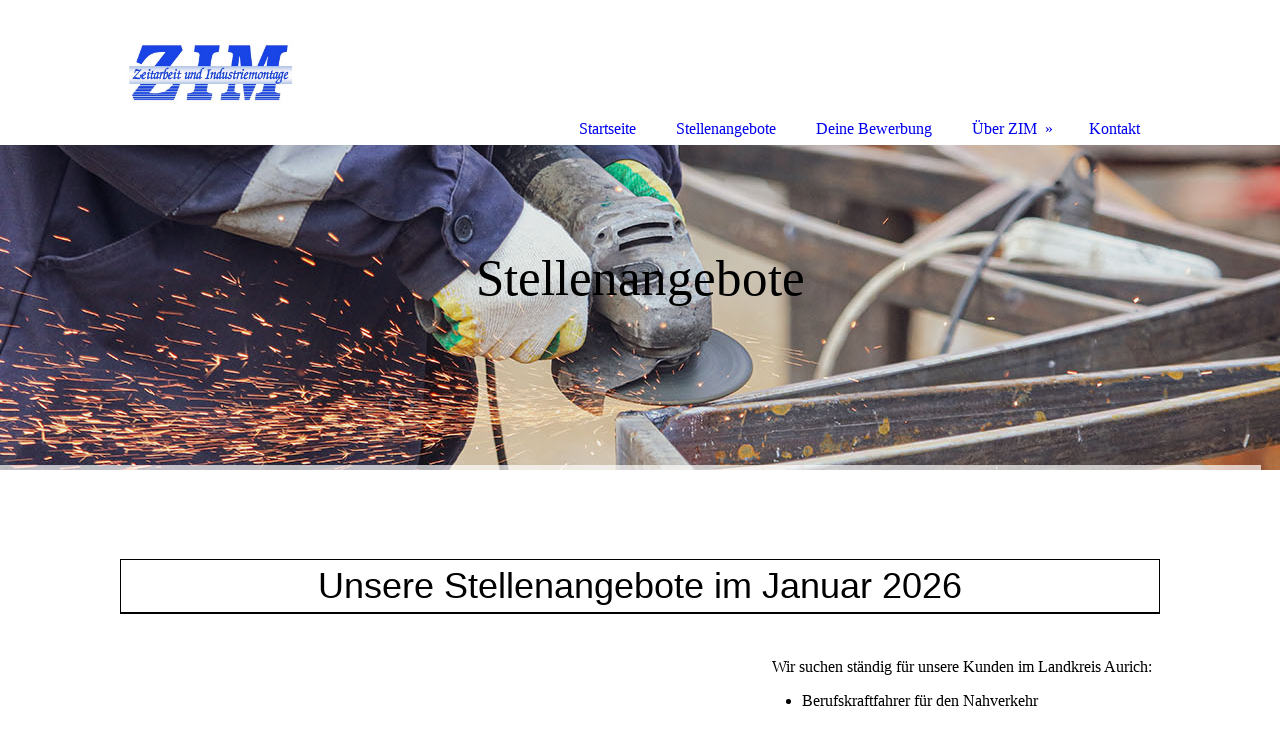

--- FILE ---
content_type: text/html; charset=utf-8
request_url: http://zim-zeitarbeit.com/Stellenangebote
body_size: 30891
content:
<!DOCTYPE html><html lang="de"><head><meta http-equiv="Content-Type" content="text/html; charset=UTF-8"><title>Stellenangebote</title><meta name="description" content="Wir – die Firma ZIM-Zeitarbeit und Industriemontage verstehen uns als Brücke zwischen unseren Geschäftspartnern und unseren Mitarbeitern"><meta name="keywords" content="ZIM"><link href="https://zim-zeitarbeit.com/Stellenangebote" rel="canonical"><meta content="Stellenangebote" property="og:title"><meta content="website" property="og:type"><meta content="https://zim-zeitarbeit.com/Stellenangebote" property="og:url"><script>
              window.beng = window.beng || {};
              window.beng.env = {
                language: "en",
                country: "US",
                mode: "deploy",
                context: "page",
                pageId: "000003973818",
                skeletonId: "",
                scope: "HTO01FLQBUJX",
                isProtected: false,
                navigationText: "Stellenangebote",
                instance: "1",
                common_prefix: "https://homepagedesigner.telekom.de",
                design_common: "https://homepagedesigner.telekom.de/beng/designs/",
                design_template: "oem/cm_dh_085",
                path_design: "https://homepagedesigner.telekom.de/beng/designs/data/oem/cm_dh_085/",
                path_res: "https://homepagedesigner.telekom.de/res/",
                path_bengres: "https://homepagedesigner.telekom.de/beng/res/",
                masterDomain: "",
                preferredDomain: "",
                preprocessHostingUri: function(uri) {
                  
                    return uri || "";
                  
                },
                hideEmptyAreas: true
              };
            </script><script xmlns="http://www.w3.org/1999/xhtml" src="https://homepagedesigner.telekom.de/cm4all-beng-proxy/beng-proxy.js">;</script><link xmlns="http://www.w3.org/1999/xhtml" rel="stylesheet" href="https://homepagedesigner.telekom.de/.cm4all/e/static/3rdparty/font-awesome/css/font-awesome.min.css"></link><link rel="stylesheet" type="text/css" href="//homepagedesigner.telekom.de/.cm4all/res/static/libcm4all-js-widget/3.89.7/css/widget-runtime.css"/>

<link rel="stylesheet" type="text/css" href="//homepagedesigner.telekom.de/.cm4all/res/static/beng-editor/5.3.130/css/deploy.css"/>

<link rel="stylesheet" type="text/css" href="//homepagedesigner.telekom.de/.cm4all/res/static/libcm4all-js-widget/3.89.7/css/slideshow-common.css"/>

<script src="//homepagedesigner.telekom.de/.cm4all/res/static/jquery-1.7/jquery.js">;</script><script src="//homepagedesigner.telekom.de/.cm4all/res/static/prototype-1.7.3/prototype.js">;</script><script src="//homepagedesigner.telekom.de/.cm4all/res/static/jslib/1.4.1/js/legacy.js">;</script><script src="//homepagedesigner.telekom.de/.cm4all/res/static/libcm4all-js-widget/3.89.7/js/widget-runtime.js">;</script>

<script src="//homepagedesigner.telekom.de/.cm4all/res/static/libcm4all-js-widget/3.89.7/js/slideshow-common.js">;</script>

<script src="//homepagedesigner.telekom.de/.cm4all/res/static/beng-editor/5.3.130/js/deploy.js">;</script>

<link href="https://homepagedesigner.telekom.de/.cm4all/designs/static/oem/cm_dh_085/1686178838.01/css/main.css" rel="stylesheet" type="text/css"><meta name="viewport" content="width=device-width, initial-scale=1, user-scalable=yes"><link href="https://homepagedesigner.telekom.de/.cm4all/designs/static/oem/cm_dh_085/1686178838.01/css/responsive.css" rel="stylesheet" type="text/css"><link href="https://homepagedesigner.telekom.de/.cm4all/designs/static/oem/cm_dh_085/1686178838.01/css/cm-templates-global-style.css" rel="stylesheet" type="text/css"><script type="text/javascript" src="https://homepagedesigner.telekom.de/.cm4all/designs/static/oem/cm_dh_085/1686178838.01/js/cm_template-focus-point.js"></script><link href="/.cm4all/handler.php/vars.css?v=20251219090325" type="text/css" rel="stylesheet"><style type="text/css">.cm-logo {background-image: url("/.cm4all/uproc.php/0/.logo1%20ZIM.jpg/picture-1200?_=195eb739358");
        background-position: 50% 50%;
background-size: 100% auto;
background-repeat: no-repeat;
      }</style><script type="text/javascript">window.cmLogoWidgetId = "CMTOI_cm4all_com_widgets_Logo_16291339";
            window.cmLogoGetCommonWidget = function (){
                return new cm4all.Common.Widget({
            base    : "/Stellenangebote",
            session : "",
            frame   : "",
            path    : "CMTOI_cm4all_com_widgets_Logo_16291339"
        })
            };
            window.logoConfiguration = {
                "cm-logo-x" : "50%",
        "cm-logo-y" : "50%",
        "cm-logo-v" : "2.0",
        "cm-logo-w" : "100%",
        "cm-logo-h" : "auto",
        "cm-logo-di" : "oem/cm_dh_085",
        "cm-logo-u" : "uro-service://",
        "cm-logo-k" : "%7B%22ticket%22%3A%22%22%2C%22serviceId%22%3A%220%22%2C%22locale%22%3A%22%22%2C%22path%22%3A%22%2F%22%2C%22name%22%3A%22logo1%20ZIM.jpg%22%2C%22origin%22%3A%22list%22%2C%22type%22%3A%22image%2Fjpeg%22%2C%22size%22%3A59856%2C%22width%22%3A604%2C%22height%22%3A237%2C%22duration%22%3A%22%22%2C%22rotation%22%3A%22%22%2C%22task%22%3A%22none%22%2C%22progress%22%3A%22none%22%2C%22result%22%3A%22ok%22%2C%22source%22%3A%22%22%2C%22start%22%3A%22195eb739358%22%2C%22now%22%3A%22197160f9563%22%2C%22_folder%22%3Atrue%2C%22_hidden%22%3Afalse%2C%22_hash%22%3A%225505a677%22%2C%22_update%22%3A0%2C%22_media%22%3A%22image%22%2C%22_extension%22%3A%22%22%2C%22_xlate%22%3A%22logo1%20ZIM.jpg%22%2C%22_index%22%3A1%2C%22_selected%22%3Atrue%7D",
        "cm-logo-bc" : "",
        "cm-logo-ln" : "/Startseite",
        "cm-logo-ln$" : "home",
        "cm-logo-hi" : false
        ,
        _logoBaseUrl : "uro-service:\/\/",
        _logoPath : "%7B%22ticket%22%3A%22%22%2C%22serviceId%22%3A%220%22%2C%22locale%22%3A%22%22%2C%22path%22%3A%22%2F%22%2C%22name%22%3A%22logo1%20ZIM.jpg%22%2C%22origin%22%3A%22list%22%2C%22type%22%3A%22image%2Fjpeg%22%2C%22size%22%3A59856%2C%22width%22%3A604%2C%22height%22%3A237%2C%22duration%22%3A%22%22%2C%22rotation%22%3A%22%22%2C%22task%22%3A%22none%22%2C%22progress%22%3A%22none%22%2C%22result%22%3A%22ok%22%2C%22source%22%3A%22%22%2C%22start%22%3A%22195eb739358%22%2C%22now%22%3A%22197160f9563%22%2C%22_folder%22%3Atrue%2C%22_hidden%22%3Afalse%2C%22_hash%22%3A%225505a677%22%2C%22_update%22%3A0%2C%22_media%22%3A%22image%22%2C%22_extension%22%3A%22%22%2C%22_xlate%22%3A%22logo1%20ZIM.jpg%22%2C%22_index%22%3A1%2C%22_selected%22%3Atrue%7D"
        };
            jQuery(document).ready(function() {
                var href = (beng.env.mode == "deploy" ? "/" : "/Startseite");
                jQuery(".cm-logo").wrap("<a style='text-decoration: none;' href='" + href + "'></a>");
            });
            
          jQuery(document).ready(function() {
            var logoElement = jQuery(".cm-logo");
            logoElement.attr("role", "img");
            logoElement.attr("tabindex", "0");
            logoElement.attr("aria-label", "logo");
          });
        </script><link rel="shortcut icon" type="image/png" href="/.cm4all/sysdb/favicon/icon-32x32_5d47390.png"/><link rel="shortcut icon" sizes="196x196" href="/.cm4all/sysdb/favicon/icon-196x196_5d47390.png"/><link rel="apple-touch-icon" sizes="180x180" href="/.cm4all/sysdb/favicon/icon-180x180_5d47390.png"/><link rel="apple-touch-icon" sizes="120x120" href="/.cm4all/sysdb/favicon/icon-120x120_5d47390.png"/><link rel="apple-touch-icon" sizes="152x152" href="/.cm4all/sysdb/favicon/icon-152x152_5d47390.png"/><link rel="apple-touch-icon" sizes="76x76" href="/.cm4all/sysdb/favicon/icon-76x76_5d47390.png"/><meta name="msapplication-square70x70logo" content="/.cm4all/sysdb/favicon/icon-70x70_5d47390.png"/><meta name="msapplication-square150x150logo" content="/.cm4all/sysdb/favicon/icon-150x150_5d47390.png"/><meta name="msapplication-square310x310logo" content="/.cm4all/sysdb/favicon/icon-310x310_5d47390.png"/><link rel="shortcut icon" type="image/png" href="/.cm4all/sysdb/favicon/icon-48x48_5d47390.png"/><link rel="shortcut icon" type="image/png" href="/.cm4all/sysdb/favicon/icon-96x96_5d47390.png"/><style id="cm_table_styles">
      /*CM6745560275230802815_begin*/
        #CM6745560275230802815_div {
          margin: 0;
          padding: 0;
          
            width: 100%;
            max-width: 100%;
          
        }
        #CM6745560275230802815 {
          border-spacing: 0px;
          
            width: 100%;
          
            margin: 10px 0;
          
            text-align: left;
          
            border: 1px solid ;
            width: 100%;
          
        }
        #CM6745560275230802815 tr.cm_table {
          
            vertical-align: top;
          
        }
        #CM6745560275230802815 td.cm_table {
            padding: 5px;
            
              border-right: 1px solid ;
              border-bottom: 1px solid ;
            
        }
        #CM6745560275230802815 tr.cm_table.cm_firstrow td.cm_table {
          border-top: 0;
        }
        #CM6745560275230802815 tr.cm_table.cm_lastrow td.cm_table {
          border-bottom: 0;
        }
        #CM6745560275230802815 td.cm_table.cm_firstcol {
          border-left: 0;
        }
        #CM6745560275230802815 td.cm_table.cm_lastcol {
          border-right: 0;
        }
      /*CM6745560275230802815_end*/
    
      /*CM6745560275230802815_begin*/
        #CM6745560275230802815_div {
          margin: 0;
          padding: 0;
          
            width: 100%;
            max-width: 100%;
          
        }
        #CM6745560275230802815 {
          border-spacing: 0px;
          
            width: 100%;
          
            margin: 10px 0;
          
            text-align: left;
          
            border: 1px solid ;
            width: 100%;
          
        }
        #CM6745560275230802815 tr.cm_table {
          
            vertical-align: top;
          
        }
        #CM6745560275230802815 td.cm_table {
            padding: 5px;
            
              border-right: 1px solid ;
              border-bottom: 1px solid ;
            
        }
        #CM6745560275230802815 tr.cm_table.cm_firstrow td.cm_table {
          border-top: 0;
        }
        #CM6745560275230802815 tr.cm_table.cm_lastrow td.cm_table {
          border-bottom: 0;
        }
        #CM6745560275230802815 td.cm_table.cm_firstcol {
          border-left: 0;
        }
        #CM6745560275230802815 td.cm_table.cm_lastcol {
          border-right: 0;
        }
      /*CM6745560275230802815_end*/
    </style><style id="cm_background_queries"></style><script type="application/x-cm4all-cookie-consent" data-code=""></script></head><body ondrop="return false;" class=" device-desktop cm-deploy cm-deploy-342 cm-deploy-4x"><div class="cm-background" data-cm-qa-bg="image"></div><div class="cm-background-video" data-cm-qa-bg="video"></div><div class="cm-background-effects" data-cm-qa-bg="effect"></div><div class="cm-templates-container"><div class="main_wrapper"><div class="cm-template-keyvisual__media cm_can_be_empty cm-kv-0" id="keyvisual"><div class="title_wrapper cm_can_be_empty"><div class="bigtitle" id="bigtitle"></div><div class="title cm_can_be_empty cm-templates-heading__title" id="title" style="visibility:visible;"> </div><div class="subtitle cm_can_be_empty cm-templates-heading__subtitle" id="subtitle" style="visibility:visible;"> </div></div></div><div class="cm-template-content content_wrapper"><div class="design_content"><div class="cm-template-content__main cm-templates-text" id="content_main" data-cm-hintable="yes"><p><br></p><div id="CM6745560275230802815_div" style="overflow-x:auto;"><table id="CM6745560275230802815" style="text-align: left;" class="cm_table"><tbody class="cm_table"><tr class="cm_table cm_firstrow"><td style="text-align: center;" class="cm_table cm_firstcol cm_lastcol"><p><span style="font-size: 36px; font-family: Roboto, sans-serif;">Unsere Stellenangebote im Januar 2026</span></p></td></tr><tr class="cm_table cm_lastrow"></tr></tbody></table></div><div class="cm_column_wrapper"><div style="width: 61.7126%;" class="cm_column"><div class="clearFloating" style="clear:both;height: 0px; width: auto;"></div><div id="widgetcontainer_TKOMSI_cm4all_com_widgets_Embed_27599375" class="
				    cm_widget_block
					cm_widget cm4all_com_widgets_Embed cm_widget_block_center" style="width:100%; max-width:100%; height:1510px; overflow:auto; -webkit-overflow-scrolling:touch;"><div class="cm_widget_anchor"><a name="TKOMSI_cm4all_com_widgets_Embed_27599375" id="widgetanchor_TKOMSI_cm4all_com_widgets_Embed_27599375"><!--cm4all.com.widgets.Embed--></a></div><a  class="cm4all-untrusted-widget" style="display:none;"   id="anchor_TKOMSI_cm4all_com_widgets_Embed_27599375" href="//HTO01FLQBUJX-fix4this.homepagedesigner-hosting.de/Stellenangebote;focus=TKOMSI_cm4all_com_widgets_Embed_27599375&amp;frame=TKOMSI_cm4all_com_widgets_Embed_27599375" rel="nofollow" target="_blank"><!--must not be empty--></a></div><p><br></p></div><div style="width: 12.5px;" class="cm_column_gap cm_column_gap_left cm_resizable"></div><div style="width: 12.5px;" class="cm_column_gap cm_column_gap_right cm_resizable"></div><div style="width: 38.2874%;" class="cm_column"><p><br></p><p><span style="color: #000000;">Wir suchen ständig für unsere Kunden im Landkreis Aurich:</span></p><ul><li><span style="color: #000000;">Berufskraftfahrer für den Nahverkehr</span></li><li><span style="color: #000000;">Industriemechaniker</span></li><li><span style="color: #000000;">Konstruktionsmechaniker</span></li><li><span style="color: #000000;">Betriebsschlosser</span></li><li><span style="color: #000000;">Helfer-Metallbau</span></li></ul><p><br></p><p><span style="color: #000000;">Sollte aktuell keine passende Stelle für Dich dabei sein, freuen wir uns über Deine Initiativbewerbung und suchen für Dich den passenden Arbeitsplatz.</span></p><p><span style="color: #000000;"><strong>Unsere Stellenangebote gelten für weibliche, männliche, diverse Bewerber gleichermaßen. Zur besseren Lesbarkeit wird jedoch die männliche Form gewählt.<br></strong></span></p><p><span style="color: #000000;"><strong>Eine Kostenübernahme für Deine Bewerbungsauslagen (Anfahrt, Übernachtung, Verpflegung usw.) können wir leider nicht übernehmen.<br></strong></span></p><p><br></p></div></div><div id="CM6745560275230802815_div" style="overflow-x:auto;"><table id="CM6745560275230802815" style="text-align: left;" class="cm_table"><tbody class="cm_table"><tr class="cm_table cm_lastrow"></tr></tbody></table></div><p><span style="color: #c0c0c0; font-family: Arial;"> </span></p><p><br></p><div id="cm_bottom_clearer" style="clear: both;" contenteditable="false"></div></div></div></div><div class="sidebar_wrapper cm_can_be_empty"><div class="inner_wrapper"><div class="cm-templates-sidebar-one cm_can_be_empty"><div class="sidebar cm_can_be_empty" id="widgetbar_site_1" data-cm-hintable="yes"><p><span style="font-size: 16px; font-family: Roboto, sans-serif;">ZIM-Zeitarbeit<br>und Industriemontage<br>Schirumer Straße 4a<br>26632 Ihlow</span></p></div><div class="sidebar cm_can_be_empty" id="widgetbar_site_2" data-cm-hintable="yes"><p><span style="font-size: 16px; font-family: Roboto, sans-serif;">Telefon: +49 4943 408583<br>Mobil: 0170 273 4212<br>Fax: +49 4943 408584<br>kontakt@zim-zeitarbeit.com</span><br></p></div><div class="sidebar cm_can_be_empty" id="widgetbar_site_3" data-cm-hintable="yes"><p><span style="font-size: 16px; font-family: Roboto, sans-serif;">Stellenangebote<br>Kontakt<br><a href="/impressum" style="color: #ffffff;" class="cm_anchor">Impressum</a></span></p><p><span style="font-size: 16px; font-family: Roboto, sans-serif;"><a href="/datenschutzerklaerung" class="cm_anchor">Datenschutz</a></span></p></div><div class="sidebar cm_can_be_empty" id="widgetbar_site_4" data-cm-hintable="yes"><div id="widgetcontainer_TKOMSI_cm4all_com_widgets_UroPhoto_27614093" class="
				    cm_widget_block
					cm_widget cm4all_com_widgets_UroPhoto cm_widget_block_center" style="width:100%; max-width:519px; "><div class="cm_widget_anchor"><a name="TKOMSI_cm4all_com_widgets_UroPhoto_27614093" id="widgetanchor_TKOMSI_cm4all_com_widgets_UroPhoto_27614093"><!--cm4all.com.widgets.UroPhoto--></a></div><div xmlns="http://www.w3.org/1999/xhtml" data-uro-type="image" style="width:100%;height:100%;" id="uroPhotoOuterTKOMSI_cm4all_com_widgets_UroPhoto_27614093"><a rel="noreferrer noopener" target="TKOMSI_cm4all_com_widgets_UroPhoto_27614093" href="https://personaldienstleister.de/" style="border:none">            <picture><source srcset="/.cm4all/uproc.php/0/.gvp_logo.png/picture-1600?_=1973fb006d2 1x, /.cm4all/uproc.php/0/.gvp_logo.png/picture-2600?_=1973fb006d2 2x" media="(min-width:800px)"><source srcset="/.cm4all/uproc.php/0/.gvp_logo.png/picture-1200?_=1973fb006d2 1x, /.cm4all/uproc.php/0/.gvp_logo.png/picture-1600?_=1973fb006d2 2x" media="(min-width:600px)"><source srcset="/.cm4all/uproc.php/0/.gvp_logo.png/picture-800?_=1973fb006d2 1x, /.cm4all/uproc.php/0/.gvp_logo.png/picture-1200?_=1973fb006d2 2x" media="(min-width:400px)"><source srcset="/.cm4all/uproc.php/0/.gvp_logo.png/picture-400?_=1973fb006d2 1x, /.cm4all/uproc.php/0/.gvp_logo.png/picture-800?_=1973fb006d2 2x" media="(min-width:200px)"><source srcset="/.cm4all/uproc.php/0/.gvp_logo.png/picture-200?_=1973fb006d2 1x, /.cm4all/uproc.php/0/.gvp_logo.png/picture-400?_=1973fb006d2 2x" media="(min-width:100px)"><img src="/.cm4all/uproc.php/0/.gvp_logo.png/picture-200?_=1973fb006d2" data-uro-original="/.cm4all/uproc.php/0/gvp_logo.png?_=1973fb006d2" onerror="uroGlobal().util.error(this, '', 'uro-widget')" data-uro-width="519" data-uro-height="246" alt="" style="width:100%;" title="" loading="lazy"></picture>
<span></span></a></div></div><p><br></p></div></div><div class="cm-templates-sidebar-two cm_can_be_empty"><div class="sidebar cm_can_be_empty" id="widgetbar_page_1" data-cm-hintable="yes"><p> </p></div><div class="sidebar cm_can_be_empty" id="widgetbar_page_2" data-cm-hintable="yes"><p> </p></div><div class="sidebar cm_can_be_empty" id="widgetbar_page_3" data-cm-hintable="yes"><p> </p></div><div class="sidebar cm_can_be_empty" id="widgetbar_page_4" data-cm-hintable="yes"><p> </p></div></div></div></div><div class="cm-templates-footer footer_wrapper cm_can_be_empty"><div class="inner_wrapper cm_can_be_empty" id="footer" data-cm-hintable="yes"> </div></div></div><i class="fa fa-angle-double-up scroll-up"> </i><div class="head_wrapper"><div class="inner_wrapper"><div class="cm_can_be_empty cm-logo" id="logo"></div><div class="mobile_navigation"><a href="javascript:void(0);"></a></div><div class="navigation_wrapper cm_with_forcesub" id="cm_navigation"><ul id="cm_mainnavigation"><li id="cm_navigation_pid_3973824"><a title="Startseite " href="/Startseite" class="cm_anchor">Startseite </a></li><li id="cm_navigation_pid_3973818" class="cm_current"><a title="Stellenangebote" href="/Stellenangebote" class="cm_anchor">Stellenangebote</a></li><li id="cm_navigation_pid_3973819"><a title="Deine Bewerbung " href="/Deine-Bewerbung" class="cm_anchor">Deine Bewerbung </a></li><li id="cm_navigation_pid_3973823" class="cm_has_subnavigation"><a title="Über ZIM" href="/Ueber-ZIM" class="cm_anchor">Über ZIM</a><ul class="cm_subnavigation" id="cm_subnavigation_pid_3973823"><li id="cm_navigation_pid_3973820"><a title="Was wir bieten" href="/Ueber-ZIM/Was-wir-bieten" class="cm_anchor">Was wir bieten</a></li><li id="cm_navigation_pid_3973822"><a title="Für Unternehmen" href="/Ueber-ZIM/Fuer-Unternehmen" class="cm_anchor">Für Unternehmen</a></li></ul></li><li id="cm_navigation_pid_3973817"><a title="Kontakt" href="/Kontakt" class="cm_anchor">Kontakt</a></li></ul></div></div></div></div><script type="text/javascript" src="https://homepagedesigner.telekom.de/.cm4all/designs/static/oem/cm_dh_085/1686178838.01/js/effects.js"></script><script type="text/javascript" src="https://homepagedesigner.telekom.de/.cm4all/designs/static/oem/cm_dh_085/1686178838.01/js/cm-templates-global-script.js"></script><div class="cm_widget_anchor"><a name="TKOMSI_cm4all_com_widgets_CookiePolicy_20835455" id="widgetanchor_TKOMSI_cm4all_com_widgets_CookiePolicy_20835455"><!--cm4all.com.widgets.CookiePolicy--></a></div><script data-tracking="true" data-cookie-settings-enabled="false" src="https://homepagedesigner.telekom.de/.cm4all/widgetres.php/cm4all.com.widgets.CookiePolicy/show.js?v=3.3.29" defer="defer" id="cookieSettingsScript"></script><noscript ><div style="position:absolute;bottom:0;" id="statdiv"><img alt="" height="1" width="1" src="https://homepagedesigner.telekom.de/.cm4all/_pixel.img?site=1641183-4WooCKaP&amp;page=pid_3973818&amp;path=%2FStellenangebote&amp;nt=Stellenangebote"/></div></noscript><script  type="text/javascript">//<![CDATA[
            document.body.insertAdjacentHTML('beforeend', '<div style="position:absolute;bottom:0;" id="statdiv"><img alt="" height="1" width="1" src="https://homepagedesigner.telekom.de/.cm4all/_pixel.img?site=1641183-4WooCKaP&amp;page=pid_3973818&amp;path=%2FStellenangebote&amp;nt=Stellenangebote&amp;domain='+escape(document.location.hostname)+'&amp;ref='+escape(document.referrer)+'"/></div>');
        //]]></script><div style="display: none;" id="keyvisualWidgetVideosContainer"></div><style type="text/css">.cm-kv-0-1 {
background-position: center;
background-repeat: no-repeat;
}
.cm-kv-0-2 {
background-position: center;
background-repeat: no-repeat;
}
.cm-kv-0-3 {
background-position: center;
background-repeat: no-repeat;
}
            @media(min-width: 100px), (min-resolution: 72dpi), (-webkit-min-device-pixel-ratio: 1) {.cm-kv-0-1{background-image:url("/.cm4all/uproc.php/0/.header_v4.jpg/picture-200?_=197163a6458");}}@media(min-width: 100px), (min-resolution: 144dpi), (-webkit-min-device-pixel-ratio: 2) {.cm-kv-0-1{background-image:url("/.cm4all/uproc.php/0/.header_v4.jpg/picture-400?_=197163a6458");}}@media(min-width: 200px), (min-resolution: 72dpi), (-webkit-min-device-pixel-ratio: 1) {.cm-kv-0-1{background-image:url("/.cm4all/uproc.php/0/.header_v4.jpg/picture-400?_=197163a6458");}}@media(min-width: 200px), (min-resolution: 144dpi), (-webkit-min-device-pixel-ratio: 2) {.cm-kv-0-1{background-image:url("/.cm4all/uproc.php/0/.header_v4.jpg/picture-800?_=197163a6458");}}@media(min-width: 400px), (min-resolution: 72dpi), (-webkit-min-device-pixel-ratio: 1) {.cm-kv-0-1{background-image:url("/.cm4all/uproc.php/0/.header_v4.jpg/picture-800?_=197163a6458");}}@media(min-width: 400px), (min-resolution: 144dpi), (-webkit-min-device-pixel-ratio: 2) {.cm-kv-0-1{background-image:url("/.cm4all/uproc.php/0/.header_v4.jpg/picture-1200?_=197163a6458");}}@media(min-width: 600px), (min-resolution: 72dpi), (-webkit-min-device-pixel-ratio: 1) {.cm-kv-0-1{background-image:url("/.cm4all/uproc.php/0/.header_v4.jpg/picture-1200?_=197163a6458");}}@media(min-width: 600px), (min-resolution: 144dpi), (-webkit-min-device-pixel-ratio: 2) {.cm-kv-0-1{background-image:url("/.cm4all/uproc.php/0/.header_v4.jpg/picture-1600?_=197163a6458");}}@media(min-width: 800px), (min-resolution: 72dpi), (-webkit-min-device-pixel-ratio: 1) {.cm-kv-0-1{background-image:url("/.cm4all/uproc.php/0/.header_v4.jpg/picture-1600?_=197163a6458");}}@media(min-width: 800px), (min-resolution: 144dpi), (-webkit-min-device-pixel-ratio: 2) {.cm-kv-0-1{background-image:url("/.cm4all/uproc.php/0/.header_v4.jpg/picture-2600?_=197163a6458");}}
            @media(min-width: 100px), (min-resolution: 72dpi), (-webkit-min-device-pixel-ratio: 1) {.cm-kv-0-2{background-image:url("/.cm4all/uproc.php/0/.header_v5.jpg/picture-200?_=197163a5c88");}}@media(min-width: 100px), (min-resolution: 144dpi), (-webkit-min-device-pixel-ratio: 2) {.cm-kv-0-2{background-image:url("/.cm4all/uproc.php/0/.header_v5.jpg/picture-400?_=197163a5c88");}}@media(min-width: 200px), (min-resolution: 72dpi), (-webkit-min-device-pixel-ratio: 1) {.cm-kv-0-2{background-image:url("/.cm4all/uproc.php/0/.header_v5.jpg/picture-400?_=197163a5c88");}}@media(min-width: 200px), (min-resolution: 144dpi), (-webkit-min-device-pixel-ratio: 2) {.cm-kv-0-2{background-image:url("/.cm4all/uproc.php/0/.header_v5.jpg/picture-800?_=197163a5c88");}}@media(min-width: 400px), (min-resolution: 72dpi), (-webkit-min-device-pixel-ratio: 1) {.cm-kv-0-2{background-image:url("/.cm4all/uproc.php/0/.header_v5.jpg/picture-800?_=197163a5c88");}}@media(min-width: 400px), (min-resolution: 144dpi), (-webkit-min-device-pixel-ratio: 2) {.cm-kv-0-2{background-image:url("/.cm4all/uproc.php/0/.header_v5.jpg/picture-1200?_=197163a5c88");}}@media(min-width: 600px), (min-resolution: 72dpi), (-webkit-min-device-pixel-ratio: 1) {.cm-kv-0-2{background-image:url("/.cm4all/uproc.php/0/.header_v5.jpg/picture-1200?_=197163a5c88");}}@media(min-width: 600px), (min-resolution: 144dpi), (-webkit-min-device-pixel-ratio: 2) {.cm-kv-0-2{background-image:url("/.cm4all/uproc.php/0/.header_v5.jpg/picture-1600?_=197163a5c88");}}@media(min-width: 800px), (min-resolution: 72dpi), (-webkit-min-device-pixel-ratio: 1) {.cm-kv-0-2{background-image:url("/.cm4all/uproc.php/0/.header_v5.jpg/picture-1600?_=197163a5c88");}}@media(min-width: 800px), (min-resolution: 144dpi), (-webkit-min-device-pixel-ratio: 2) {.cm-kv-0-2{background-image:url("/.cm4all/uproc.php/0/.header_v5.jpg/picture-2600?_=197163a5c88");}}
            @media(min-width: 100px), (min-resolution: 72dpi), (-webkit-min-device-pixel-ratio: 1) {.cm-kv-0-3{background-image:url("/.cm4all/uproc.php/0/.header_v7.jpg/picture-200?_=197163a58a0");}}@media(min-width: 100px), (min-resolution: 144dpi), (-webkit-min-device-pixel-ratio: 2) {.cm-kv-0-3{background-image:url("/.cm4all/uproc.php/0/.header_v7.jpg/picture-400?_=197163a58a0");}}@media(min-width: 200px), (min-resolution: 72dpi), (-webkit-min-device-pixel-ratio: 1) {.cm-kv-0-3{background-image:url("/.cm4all/uproc.php/0/.header_v7.jpg/picture-400?_=197163a58a0");}}@media(min-width: 200px), (min-resolution: 144dpi), (-webkit-min-device-pixel-ratio: 2) {.cm-kv-0-3{background-image:url("/.cm4all/uproc.php/0/.header_v7.jpg/picture-800?_=197163a58a0");}}@media(min-width: 400px), (min-resolution: 72dpi), (-webkit-min-device-pixel-ratio: 1) {.cm-kv-0-3{background-image:url("/.cm4all/uproc.php/0/.header_v7.jpg/picture-800?_=197163a58a0");}}@media(min-width: 400px), (min-resolution: 144dpi), (-webkit-min-device-pixel-ratio: 2) {.cm-kv-0-3{background-image:url("/.cm4all/uproc.php/0/.header_v7.jpg/picture-1200?_=197163a58a0");}}@media(min-width: 600px), (min-resolution: 72dpi), (-webkit-min-device-pixel-ratio: 1) {.cm-kv-0-3{background-image:url("/.cm4all/uproc.php/0/.header_v7.jpg/picture-1200?_=197163a58a0");}}@media(min-width: 600px), (min-resolution: 144dpi), (-webkit-min-device-pixel-ratio: 2) {.cm-kv-0-3{background-image:url("/.cm4all/uproc.php/0/.header_v7.jpg/picture-1600?_=197163a58a0");}}@media(min-width: 800px), (min-resolution: 72dpi), (-webkit-min-device-pixel-ratio: 1) {.cm-kv-0-3{background-image:url("/.cm4all/uproc.php/0/.header_v7.jpg/picture-1600?_=197163a58a0");}}@media(min-width: 800px), (min-resolution: 144dpi), (-webkit-min-device-pixel-ratio: 2) {.cm-kv-0-3{background-image:url("/.cm4all/uproc.php/0/.header_v7.jpg/picture-2600?_=197163a58a0");}}
</style><style type="text/css">
			#keyvisual {
				overflow: hidden;
			}
			.kv-video-wrapper {
				width: 100%;
				height: 100%;
				position: relative;
			}
			</style><script type="text/javascript">
				jQuery(document).ready(function() {
					function moveTempVideos(slideshow, isEditorMode) {
						var videosContainer = document.getElementById('keyvisualWidgetVideosContainer');
						if (videosContainer) {
							while (videosContainer.firstChild) {
								var div = videosContainer.firstChild;
								var divPosition = div.className.substring('cm-kv-0-tempvideo-'.length);
								if (isEditorMode && parseInt(divPosition) > 1) {
									break;
								}
								videosContainer.removeChild(div);
								if (div.nodeType == Node.ELEMENT_NODE) {
									var pos = '';
									if (slideshow) {
										pos = '-' + divPosition;
									}
									var kv = document.querySelector('.cm-kv-0' + pos);
									if (kv) {
										if (!slideshow) {
											var wrapperDiv = document.createElement("div"); 
											wrapperDiv.setAttribute("class", "kv-video-wrapper");
											kv.insertBefore(wrapperDiv, kv.firstChild);
											kv = wrapperDiv;
										}
										while (div.firstChild) {
											kv.appendChild(div.firstChild);
										}
										if (!slideshow) {
											break;
										}
									}
								}
							}
						}
					}

					function kvClickAction(mode, href) {
						if (mode == 'internal') {
							if (!window.top.syntony || !/_home$/.test(window.top.syntony.bifmState)) {
								window.location.href = href;
							}
						} else if (mode == 'external') {
							var a = document.createElement('a');
							a.href = href;
							a.target = '_blank';
							a.rel = 'noreferrer noopener';
							a.click();
						}
					}

					var keyvisualElement = jQuery("[cm_type=keyvisual]");
					if(keyvisualElement.length == 0){
						keyvisualElement = jQuery("#keyvisual");
					}
					if(keyvisualElement.length == 0){
						keyvisualElement = jQuery("[class~=cm-kv-0]");
					}
				
						keyvisualElement.attr("role", "img");
						keyvisualElement.attr("tabindex", "0");
						keyvisualElement.attr("aria-label", "hauptgrafik");
					
					cm4all.slides.createHTML(keyvisualElement, [
						
				'<div class="cm-kv-0-1 cm-slides-addon" style="width:100%;height:100%;"></div>'
			,
				'<div class="cm-kv-0-2 cm-slides-addon" style="width:100%;height:100%;"></div>'
			,
				'<div class="cm-kv-0-3 cm-slides-addon" style="width:100%;height:100%;"></div>'
			
					]);
					moveTempVideos(true, false);
					cm4all.slides.createInstance(keyvisualElement, {
						effect : "cycleFade",
						effectDuration : 1,
						imageDuration : 5,
						showProgress : true,
						showArrows : true,
						showDots : false
					});
					cm4all.slides.instance.onShow = function(slide) {
						var video = slide.querySelector("video");
						if (video) {
							video.play();
						}
					};
					cm4all.slides.instance.onHide = function(slide) {
						var video = slide.querySelector("video");
						if (video) {
							video.pause();
							video.currentTime = 0;
						}
					};
					var imageRing = cm4all.slides.instance.imageRing;
					
					var firstSlide = imageRing && imageRing._array[0];
					
					if (firstSlide) {
						var firstVideo = firstSlide.querySelector("video");
						if (firstVideo) {
							firstVideo.play();
						}
					}
				
			});
		</script></body></html>


--- FILE ---
content_type: text/html;charset=UTF-8
request_url: https://hto01flqbujx-fix4this.homepagedesigner-hosting.de/Stellenangebote;focus=TKOMSI_cm4all_com_widgets_Embed_27599375&frame=TKOMSI_cm4all_com_widgets_Embed_27599375?rot-base=2&xft-txnid=gcgec5g9h33f8&xft-base=oqe.vkgdtcvkgb-okb%2F%2F%3Arvvj&xft-path=gvqdgipcpgnngvU%2F
body_size: 1264
content:
<html><head><title>EmbedWidget</title><script src="//homepagedesigner.telekom.de/.cm4all/res/static/jquery-1.7/jquery.js">;</script><script src="//homepagedesigner.telekom.de/.cm4all/res/static/prototype-1.7.3/prototype.js">;</script><script src="//homepagedesigner.telekom.de/.cm4all/res/static/jslib/1.4.1/js/legacy.js">;</script><script src="//homepagedesigner.telekom.de/.cm4all/res/static/libcm4all-js-widget/3.89.7/js/widget-runtime.js">;</script>

<script type='text/javascript' src='//homepagedesigner.telekom.de/res/js/lib/XFrameTunnel/Loader.js?load=Client'></script>
<script type="text/javascript">
						function init() {
							
						}
					</script></head><body onload="init();" style="margin:0px; background-color:transparent;"><div style="min-height:0px; padding:0px; margin:0px; border:0px;width:auto;" class="cm-template-content cm-template-content__main content_main"><div id='heyrecruit-frame'></div> <script src="https://www.scope-recruiting.de/js/scope-iframe/scopeIframe.min.js"></script> <script type="text/javascript">     var scope = ScopeRecruiting.init({         parentElementId: 'heyrecruit-frame',         companyId: 4080,         overviewPageSettings: {          standAloneSite: false         }     }); </script></div></body></html>

--- FILE ---
content_type: text/html; charset=UTF-8
request_url: https://zim-zeitarbeit.heyrecruit.de/?filter=list&google_tag_public_id=&job_table_categories=location%3Bemployment&show_description=1&show_map=0&show_table_header=1&stand_alone_site=0&departments=all&url=https%3A%2F%2Fzim-zeitarbeit.heyrecruit.de&language=de&address=&rot-base=2&xft-txnid=gcgec5g9h33f8&xft-base=oqe.vkgdtcvkgb-okb%2F%2F%3Arvvj&xft-path=gvqdgipcpgnngvU%2F
body_size: 11712
content:
<!DOCTYPE html>
<html lang="de">
<head>
    <meta name="google-site-verification" content="eI_MQb_IOqtuvB3AeFpa1W_DtqcePhYYCklaQ7yzK9U"/>
    <style>
        /* Set class to override the default template color outta scope */
        
	            /* Set class to override the default template color outta scope */
	            .btn,
	            .btn.btn-subtle:hover,
	            #lang ul li:hover a,
	            .flexbox-badges span {
	                color: #0563c1;
	            }
	
	            .btn:hover,
	            .btn.btn-primary,
	            .dz-upload,
	            body section#scope-jobs-list-section #pagination button.active,
	            body section#cp-section-jobs #pagination button.active {
	                background: #0563c1;
	                border-color: #0563c1;
	            }
	
	            .initiative-tile,
	            body section#scope-jobs-list-section #pagination button:not(.active):hover,
	            body section#cp-section-jobs #pagination button:not(.active):hover,
	            .flexbox-badges span,
	            body section .social-links a:hover {
	                background: rgba(5,99,193,0.1);
	                color: rgba(5,99,193,1);
	            }
	
	            .primary-bg,
	            .primary-bg-hover:hover,
	            .primary-bg-before:before,
	            .primary-bg-before ul li:before {
	                background: #0563c1 !important;
	            }
	
	            .primary-color,
	            .primary-color-hover:hover,
	            .primary-color-hover:hover span,
	            .primary-color-hover:hover i {
	                color: #0563c1 !important;
	            }
	
	            body section#jp-section-form #job-form-wrapper select:focus,
	            body section#jp-section-form #job-form-wrapper select:hover,
	            body section#jp-section-form #job-form-wrapper textarea:focus,
	            body section#jp-section-form #job-form-wrapper textarea:hover,
	            body section#jp-section-form #job-form-wrapper input[type=text]:focus,
	            body section#jp-section-form #job-form-wrapper input[type=text]:hover,
	            body section#jp-section-form #job-form-wrapper input[type=email]:focus,
	            body section#jp-section-form #job-form-wrapper input[type=email]:hover,
	            body section#jp-section-form #job-form-wrapper input[type=tel]:focus,
	            body section#jp-section-form #job-form-wrapper input[type=tel]:hover,
	            .dz-default.dz-message > span,
	            .dz-default.dz-message > button {
	                border-color: #0563c1 !important;
	            }
	
	            body #ui-datepicker-div .ui-datepicker-calendar .ui-state-default.ui-state-active {
	                border: 1px solid #0563c1 !important;
	                background: #0563c1 !important;
	            }
	
	            #kununu-svg {
	                fill: #0563c1 !important;
	            }
	
	            .secondary-color,
	            .secondary-color-hover:hover {
	                color: #000000 !important;
	            }
	
	            .secondary-bg,
	            .secondary-bg-hover:hover {
	                background: #000000 !important;
	            }
                </style>
    
<meta charset="utf-8">



<title>Karriere bei ZIM-Zeitarbeit und Industriemontage  - Dieter Uken e. K.</title>

<link rel="canonical" href="https://zim-zeitarbeit.heyrecruit.de/" />

    <!-- Facebook -->
            <meta property="og:url" content="https://zim-zeitarbeit.heyrecruit.de/">
    
    <meta property="og:type" content="website"/>
    <meta property="og:title" content="Karriere bei ZIM-Zeitarbeit und Industriemontage  - Dieter Uken e. K.">

            <meta property="og:description" content="Seit 2005 ist ZIM-Zeitarbeit und Industriemontage dein verlässlicher Partner im Bereich Stahl- und Metallverarbeitung.&nbsp;Unser Gründer Dieter Uken bringt seine Erfahrung als Schlosser, Monteur und Schweißer ein, um dir den Einstieg zu erleichtern. Wir verstehen uns als Brücke zwischen dir und unseren Geschäftspartnern – für eine Zusammenarbeit auf Augenhöhe.​Wir bieten dir:​Einen unbefristeten Arbeitsvertrag nach GVP (ehem. IGZ-Tarif)Übertarifliche Vergütung und einsatzbezogene Zulagen30 Tage Urlaub, Weihnachts- und UrlaubsgeldRegionale Einsatzgebiete und hochwertige ArbeitskleidungEin respektvolles Miteinander und Unterstützung bei neuen beruflichen HerausforderungenBewirb dich jetzt und werde Teil unseres Teams!Wir suchen übrigens im Landkreis Aurich immer Mitarbeiter als:

Berufskraftfahrer für den Nahverkehr
Industriemechaniker
Konstruktionsmechaniker
Betriebsschlosser
Sollte aktuell keine passende Stelle für Dich dabei sein, freuen wir uns über Deine Initiativbewerbung und suchen für Dich den passenden Arbeitsplatz.
Unsere Stellenangebote gelten für weibliche, männliche, diverse Bewerber gleichermaßen. Zur besseren Lesbarkeit wird jedoch die männliche Form gewählt.
Eine Kostenübernahme für Deine Bewerbungsauslagen (Anfahrt, Übernachtung, Verpflegung usw.) können wir leider nicht übernehmen.



">
    

            <meta property="og:image" content="https://app.heyrecruit.de/images/files/Companies/4080/85948850968ff72cc3aa0e.jpg?w=550&h=275&fit=fill"/>
    

    <!-- Twitter -->
    <meta name="twitter:card" content="summary_large_image">

            <meta property="twitter:domain" content="zim-zeitarbeit.heyrecruit.de">
        <meta property="twitter:url" content="https://zim-zeitarbeit.heyrecruit.de/">
    
    <meta name="twitter:title" content="Karriere bei ZIM-Zeitarbeit und Industriemontage  - Dieter Uken e. K.">

            <meta name="twitter:description" content="Seit 2005 ist ZIM-Zeitarbeit und Industriemontage dein verlässlicher Partner im Bereich Stahl- und Metallverarbeitung.&nbsp;Unser Gründer Dieter Uken bringt seine Erfahrung als Schlosser, Monteur und Schweißer ein, um dir den Einstieg zu erleichtern. Wir verstehen uns als Brücke zwischen dir und unseren Geschäftspartnern – für eine Zusammenarbeit auf Augenhöhe.​Wir bieten dir:​Einen unbefristeten Arbeitsvertrag nach GVP (ehem. IGZ-Tarif)Übertarifliche Vergütung und einsatzbezogene Zulagen30 Tage Urlaub, Weihnachts- und UrlaubsgeldRegionale Einsatzgebiete und hochwertige ArbeitskleidungEin respektvolles Miteinander und Unterstützung bei neuen beruflichen HerausforderungenBewirb dich jetzt und werde Teil unseres Teams!Wir suchen übrigens im Landkreis Aurich immer Mitarbeiter als:

Berufskraftfahrer für den Nahverkehr
Industriemechaniker
Konstruktionsmechaniker
Betriebsschlosser
Sollte aktuell keine passende Stelle für Dich dabei sein, freuen wir uns über Deine Initiativbewerbung und suchen für Dich den passenden Arbeitsplatz.
Unsere Stellenangebote gelten für weibliche, männliche, diverse Bewerber gleichermaßen. Zur besseren Lesbarkeit wird jedoch die männliche Form gewählt.
Eine Kostenübernahme für Deine Bewerbungsauslagen (Anfahrt, Übernachtung, Verpflegung usw.) können wir leider nicht übernehmen.



">
    
            <meta name="twitter:image" content="https://app.heyrecruit.de/images/files/Companies/4080/85948850968ff72cc3aa0e.jpg?w=550&h=275&fit=fill"/>
    
    <!-- BASE-TAGS -->

            <meta name="description" content="Seit 2005 ist ZIM-Zeitarbeit und Industriemontage dein verlässlicher Partner im Bereich Stahl- und Metallverarbeitung.&nbsp;Unser Gründer Dieter Uken bringt seine Erfahrung als Schlosser, Monteur und Schweißer ein, um dir den Einstieg zu erleichtern. Wir verstehen uns als Brücke zwischen dir und unseren Geschäftspartnern – für eine Zusammenarbeit auf Augenhöhe.​Wir bieten dir:​Einen unbefristeten Arbeitsvertrag nach GVP (ehem. IGZ-Tarif)Übertarifliche Vergütung und einsatzbezogene Zulagen30 Tage Urlaub, Weihnachts- und UrlaubsgeldRegionale Einsatzgebiete und hochwertige ArbeitskleidungEin respektvolles Miteinander und Unterstützung bei neuen beruflichen HerausforderungenBewirb dich jetzt und werde Teil unseres Teams!Wir suchen übrigens im Landkreis Aurich immer Mitarbeiter als:

Berufskraftfahrer für den Nahverkehr
Industriemechaniker
Konstruktionsmechaniker
Betriebsschlosser
Sollte aktuell keine passende Stelle für Dich dabei sein, freuen wir uns über Deine Initiativbewerbung und suchen für Dich den passenden Arbeitsplatz.
Unsere Stellenangebote gelten für weibliche, männliche, diverse Bewerber gleichermaßen. Zur besseren Lesbarkeit wird jedoch die männliche Form gewählt.
Eine Kostenübernahme für Deine Bewerbungsauslagen (Anfahrt, Übernachtung, Verpflegung usw.) können wir leider nicht übernehmen.



">
        
<meta name="author" content="Heyrecruit">
<meta name="copyright" content="Heyrecruit 2025">
<meta name="keywords" content="Stellenangebote bei ZIM-Zeitarbeit und Industriemontage  - Dieter Uken e. K., ZIM-Zeitarbeit und Industriemontage  - Dieter Uken e. K. Jobs, Offene Stellen bei ZIM-Zeitarbeit und Industriemontage  - Dieter Uken e. K.">
<meta name="viewport" content="width=device-width">
<meta name="apple-mobile-web-app-capable" content="yes">


<style>
    .klaro .cookie-notice:not(.cookie-modal-notice) .cn-body .cn-learn-more {
        color: #0563c1 !important;
    }
    .klaro .cookie-modal .cm-list-input.required:checked+.cm-list-label .slider,
    .klaro .context-notice .cm-list-input.required:checked+.cm-list-label .slider,
    .klaro .cookie-notice .cm-list-input.required:checked+.cm-list-label .slider,
    .klaro .cookie-notice .cm-btn.cm-btn-success,
    .klaro .cookie-modal .cm-footer-buttons .cm-btn-accept-all {
        background-color: #0563c1 !important;
    }
    .klaro .cookie-modal a, .klaro .context-notice a, .klaro .cookie-notice a {
        color: #0563c1 !important;
    }

    #klaro .cookie-modal .cm-modal .hide:hover::before,
    #klaro .cookie-modal .cm-modal .hide:hover::after,
    .klaro .cookie-modal .cm-list-input:checked+.cm-list-label .slider,
    .klaro .context-notice .cm-list-input:checked+.cm-list-label .slider,
    .klaro .cookie-notice .cm-list-input:checked+.cm-list-label .slider {
        background: #0563c1 !important;
        background-color: #0563c1 !important;
    }
    .klaro .cookie-modal .cm-list-input.half-checked:checked+.cm-list-label .slider,
    .klaro .context-notice .cm-list-input.half-checked:checked+.cm-list-label .slider,
    .klaro .cookie-notice .cm-list-input.half-checked:checked+.cm-list-label .slider {
        background: #0563c1 !important;
        background-color: #0563c1 !important;
        opacity: .5;
    }



</style>
<link rel="stylesheet" type="text/css" href="/css/bootstrap.4.4.1.css?version=3.2">
<link rel="stylesheet" type="text/css" href="/css/apply_on_more_locations.css?version=3.2">
<link rel="stylesheet" type="text/css" href="/css/whatsapp.css?version=3.2">
<link rel="stylesheet" type="text/css" href="/css/cookieBanner.css?version=3.2">
<link rel="stylesheet" type="text/css" href="/font/nunito/nunito.min.css">

<style>
  body {
      font-family: 'Nunito' , sans-serif;
  }

	/* Set class to override the default CookieBanner */

	.cookie h1, .cookie h2, .cookie h3, span.info, .cookie .cookieModal .descrption .infoTrigger, .fa-times.remove-search:hover {
		color: #0563c1 !important;
	}

	.cookie .cookieModal .switch input:checked + .slider {
		background-color: #0563c1 !important;
	}

    .btn.btn-primary:focus,
    .btn.btn-primary:hover,
	.cookie .button.color {
		background: #0563c1 !important;
		border-color: #0563c1 !important;
	}

	.cookie .button.color:hover {
		background: white !important;
		color: #0563c1 !important;
	}

    body section#cp-section-jobs #pagination button:not(.active),
    body #jp-logo-top > div span:first-of-type a:hover,
	.error {
		color: #0563c1 !important;
	}

    .cookie p, .cookie td, .cookie a, .cookie span {
        font-size: 14px !important;
        line-height: 24px !important;
    }

      .social-links a.social-link-a svg {
          fill: #0563c1;
      }
    .company-description a:hover,
    .text-block a:hover,
    .social-links .text-block a:hover {
      background: transparent !important;
      color: #0563c1 !important;
    }

    body section#jp-section-form #job-form-wrapper .hey-form-row .multiselect-native-select .btn-group.open button,
    body section#jp-section-form #job-form-wrapper .hey-form-row .multiselect-native-select .btn-group button:hover,
    body section#jp-section-form #job-form-wrapper .hey-form-row .multiselect-native-select .btn-group button:focus {
        border-color:#0563c1 !important;
    }

      .custom-tooltip > i {
          color: #0563c1      }


</style>
<!-- end cookieBanner -->
<!-- Favicon -->
		<link rel="apple-touch-icon" sizes="60x60" href="/templates/heyrecruit/img/fav/heyrecruit/heapple-icon-60x60.png">
		<link rel="apple-touch-icon" sizes="72x72" href="/templates/heyrecruit/img/fav/heyrecruit/apple-icon-72x72.png">
		<link rel="apple-touch-icon" sizes="76x76" href="/templates/heyrecruit/img/fav/heyrecruit/apple-icon-76x76.png">
		<link rel="apple-touch-icon" sizes="114x114" href="/templates/heyrecruit/img/fav/heyrecruit/apple-icon-114x114.png">
		<link rel="apple-touch-icon" sizes="120x120" href="/templates/heyrecruit/img/fav/heyrecruit/apple-icon-120x120.png">
		<link rel="apple-touch-icon" sizes="144x144" href="/templates/heyrecruit/img/fav/heyrecruit/apple-icon-144x144.png">
		<link rel="apple-touch-icon" sizes="152x152" href="/templates/heyrecruit/img/fav/heyrecruit/apple-icon-152x152.png">
		<link rel="apple-touch-icon" sizes="180x180" href="/templates/heyrecruit/img/fav/heyrecruit/apple-icon-180x180.png">
		<link rel="icon" type="image/png" sizes="192x192" href="/templates/heyrecruit/img/fav/heyrecruit/android-icon-192x192.png">
		<link rel="icon" type="image/png" sizes="32x32" href="/templates/heyrecruit/img/fav/heyrecruit/favicon-32x32.png">
		<link rel="icon" type="image/png" sizes="96x96" href="/templates/heyrecruit/img/fav/heyrecruit/favicon-96x96.png">
		<link rel="icon" type="image/png" sizes="16x16" href="/templates/heyrecruit/img/fav/heyrecruit/favicon-16x16.png">
		<link rel="manifest" href="/templates/heyrecruit/img/fav/heyrecruit/manifest.json">
		<meta name="msapplication-TileImage" content="/templates/heyrecruit/img/fav/heyrecruit/ms-icon-144x144.png">


<meta name="msapplication-TileColor" content="#ffffff">
<meta name="theme-color" content="#0563c1">

<!-- Javascript -->
<script src="/js/jquery-3.3.1.min.js"></script>
<script src="/js/jquery-ui.min.js"></script>
<script src="/js/jquery.touchSwipe.js"></script>
<script src="/js/dropzone.js"></script>


<!--[if lt IE 8]>
<script src="/templates/heyrecruit/js/vendor/html5shiv.min.js"></script>
<![endif]-->

<!-- Styles -->
<link rel="stylesheet" type="text/css" href="/templates/heyrecruit/css/style.css?version=3.2">
<link rel="stylesheet" type="text/css" href="/css/dropzone.css?version=3.2">
<link rel="stylesheet" type="text/css" href="/css/jquery-ui.min.css?version=3.2">
<link rel="stylesheet" type="text/css" href="/css/slider.css?version=3.2">

</head>

<body data-base-path="/templates/heyrecruit" data-domain="_.heyrecruit.de" data-company-name="ZIM-Zeitarbeit und Industriemontage  - Dieter Uken e. K." data-key-color="#0563c1"data-ga4-measurement-id="G-XPSXBYZDF4" data-gtm-property-id="_gat_513737589" data-datenschutz-url="#scope_datenschutz"data-datenschutz-class="" data-map-status="" >        <div id="preloaderApply">
            <div class="bouncing-loader">
                <div></div>
                <div></div>
                <div></div>
            </div>
        </div>

        <div id="page" class="careerpage" data-scope-outer-container="true">
        
<header style="display:none;" aria-labelledby="introHeading" class="">
        <img id="cp-header-img" src="https://app.heyrecruit.de/files/Companies/4080/1297974049691d73fda1e5b.jpg" alt="Header-Hintergrund ZIM-Zeitarbeit und Industriemontage  - Dieter Uken e. K."/>
    <div id="logo">
        <img src="https://app.heyrecruit.de/files/Companies/4080/85948850968ff72cc3aa0e.jpg" alt="ZIM-Zeitarbeit und Industriemontage  - Dieter Uken e. K. Logo">
    </div>

        <div class="container">
        <div class="row">
            <div class="col-12">
                <h1 id="introHeading">Starte deine Zukunft mit ZIM – fair, regional und persönlich.</h1>
                <h2>Fachkräfte und Helfer im Raum Ostfriesland.</h2>
            </div>
        </div>
    </div>
    </header>
<section id="cp-section-company-info" class="no-pt" style="display:none;" aria-label="Unternehmensinformationen">
   <div class="container">
      <div class="row company-info">
         <div class="col-12 col-lg-8 offset-lg-2">
                            <div class="company-description">
                    <p>Seit 2005 ist ZIM-Zeitarbeit und Industriemontage dein verlässlicher Partner im Bereich Stahl- und Metallverarbeitung.&nbsp;Unser Gründer Dieter Uken bringt seine Erfahrung als Schlosser, Monteur und Schweißer ein, um dir den Einstieg zu erleichtern. Wir verstehen uns als Brücke zwischen dir und unseren Geschäftspartnern – für eine Zusammenarbeit auf Augenhöhe.​</p><p>Wir bieten dir:​</p><p></p><ul><li>Einen <strong>u</strong><strong>nbefristeten Arbeitsvertrag</strong> nach GVP (ehem. IGZ-Tarif)</li><li><strong>Übertarifliche</strong> Vergütung und einsatzbezogene Zulagen</li><li><strong>30 Tage </strong>Urlaub, Weihnachts- und Urlaubsgeld</li><li>Regionale Einsatzgebiete und hochwertige Arbeitskleidung</li><li>Ein respektvolles Miteinander und Unterstützung bei neuen beruflichen Herausforderungen</li></ul><p></p><p><strong>Bewirb dich jetzt</strong> und werde Teil unseres Teams!</p><p>Wir suchen übrigens im <strong>Landkreis Aurich</strong> immer Mitarbeiter als:
</p>
<ul><li>Berufskraftfahrer für den Nahverkehr
</li><li>Industriemechaniker
</li><li>Konstruktionsmechaniker
</li><li>Betriebsschlosser
</li></ul><p>Sollte aktuell <strong>keine passende Stelle</strong> für Dich dabei sein, freuen wir uns über Deine Initiativbewerbung und suchen für Dich den passenden Arbeitsplatz.
</p><p>Unsere Stellenangebote gelten für weibliche, männliche, diverse Bewerber gleichermaßen. Zur besseren Lesbarkeit wird jedoch die männliche Form gewählt.
</p><p><strong>Eine Kostenübernahme für Deine Bewerbungsauslagen (Anfahrt, Übernachtung, Verpflegung usw.) können wir leider nicht übernehmen.</strong></p>



<p></p>                </div>
                     </div>
      </div>
   </div>
</section>


<section id="cp-section-jobs" class="no-p">

           <div class="container">
	    
<div class="row one-filter no-map" id="job-filters" role="region" aria-label="Filter Stellenanzeigen">
	            <div class="col-12 col-md-4">
                <div class="select-container">
                    <select id="location-list">
                        <option value="all" selected>
                            Alle Standorte                        </option>
                                                        <option value="30038">Büro</option>
                                            </select>
                    <i class="far fa-angle-down"></i>
                </div>
            </div>
   
	</div>
        <div class="job-list cp-job-list" data-jobs-container="true" role="list" aria-label="Liste aller Stellenanzeigen von ZIM-Zeitarbeit und Industriemontage  - Dieter Uken e. K.">
            
<div class="row">
	<div class="col-12">
		<div class="job-tile" role="listitem">
			<div class="job-info-wrap">
				<a target="_blank" href="?page=job&id=87512&location=30038"
				   onclick="jobClickEventListener({&quot;id&quot;:87512,&quot;internal_title&quot;:&quot;&quot;,&quot;template_id&quot;:93,&quot;form_id&quot;:7978,&quot;publication_date&quot;:null,&quot;last_modification&quot;:&quot;2025-11-19T12:30:21+01:00&quot;,&quot;default_language_id&quot;:1,&quot;company_location_jobs&quot;:[{&quot;id&quot;:458165,&quot;job_id&quot;:87512,&quot;company_location_id&quot;:30038,&quot;publish_date&quot;:&quot;2025-11-20T16:46:02+01:00&quot;,&quot;active&quot;:true,&quot;company_location&quot;:{&quot;id&quot;:30038,&quot;title&quot;:&quot;B\u00fcro&quot;,&quot;country&quot;:&quot;Deutschland&quot;,&quot;state&quot;:&quot;Niedersachsen&quot;,&quot;city&quot;:&quot;Ihlow&quot;,&quot;street&quot;:&quot;Schirumer Stra\u00dfe&quot;,&quot;street_number&quot;:&quot;4A&quot;,&quot;postal_code&quot;:&quot;26632&quot;,&quot;lat&quot;:&quot;53.42101&quot;,&quot;lng&quot;:&quot;7.51704&quot;,&quot;full_address&quot;:&quot;Schirumer Stra\u00dfe 4A, Ihlow, 26632, Deutschland&quot;}}],&quot;job_strings&quot;:[{&quot;id&quot;:89700,&quot;job_id&quot;:87512,&quot;language_id&quot;:1,&quot;title&quot;:&quot;Maschinenf\u00fchrer \/ Anlagenbediener (m\/w\/d) Landkreis Aurich&quot;,&quot;subtitle&quot;:&quot;Lust auf Ver\u00e4nderung und ein positives Miteinander?&quot;,&quot;description&quot;:&quot;&lt;h2&gt;ZIM-Zeitarbeit und Industriemontage  - Dieter Uken e. K.&lt;\/h2&gt;&lt;p&gt;Im Landkreis Aurich suchen wir einen erfahrenen Maschinen- und Anlagenf\u00fchrer\/Bediener&lt;\/p&gt;\n\n&lt;h2&gt;Deine Aufgaben&lt;\/h2&gt;\n&lt;ul&gt;&lt;li&gt;Arbeitsvorbereitung&lt;\/li&gt;&lt;li&gt;R\u00fcsten, Best\u00fccken und Bedienen der Anlagen und Maschinen\n&lt;\/li&gt;&lt;li&gt;Prozess\u00fcberwachung, -Kontrolle\n&lt;\/li&gt;&lt;li&gt;Fehlerbehebung\n&lt;\/li&gt;&lt;li&gt;Qualit\u00e4tspr\u00fcfung, Qualit\u00e4tssicherung\n&lt;\/li&gt;&lt;li&gt;Einhalten der Leistungsvorgaben\n&lt;\/li&gt;&lt;li&gt;Reinigung der Maschinen und Anlagen\n&lt;\/li&gt;&lt;li&gt;Einhalten der Hygieneanforderungen&lt;\/li&gt;&lt;\/ul&gt;\n\n\n\n\n\n&lt;h2&gt;Dein Profil&lt;\/h2&gt;\n&lt;ul&gt;&lt;li&gt;Motivation&lt;\/li&gt;&lt;li&gt;Erfahrung als Maschinen, -Anlagenf\u00fchrer, -bediener\n&lt;\/li&gt;&lt;li&gt;Leistungsbereitschaft\n&lt;\/li&gt;&lt;li&gt;Sorgfalt\n&lt;\/li&gt;&lt;li&gt;Zuverl\u00e4ssigkeit und Teamf\u00e4higkeit&lt;\/li&gt;&lt;\/ul&gt;\n\n\n\n\n\n&lt;h2&gt;Deine Vorteile&lt;\/h2&gt;\n&lt;ul&gt;&lt;li&gt;Einen &lt;strong&gt;unbefristeten Arbeitsvertrag&lt;\/strong&gt; nach GVP (ehemals iGZ)&lt;\/li&gt;&lt;li&gt;Einen Job in &lt;strong&gt;Tagschicht\n&lt;\/strong&gt;&lt;\/li&gt;&lt;li&gt;Einen Einstiegslohn von &lt;strong&gt;16,00 \u20ac\/Std&lt;\/strong&gt;.\n&lt;\/li&gt;&lt;li&gt;Eine Wochenarbeitszeit von &lt;strong&gt;35 Stunden\n&lt;\/strong&gt;&lt;\/li&gt;&lt;li&gt;&lt;strong&gt;\u00dcbertarifliche&lt;\/strong&gt; Zulagen\n&lt;\/li&gt;&lt;li&gt;&lt;strong&gt;Abschlagszahlung\/Weihnachtsgeld\n&lt;\/strong&gt;&lt;\/li&gt;&lt;li&gt;&lt;strong&gt;Urlaubsgeld, (30 Urlaubstage\/Jahr)\n&lt;\/strong&gt;&lt;\/li&gt;&lt;li&gt;Hochwertige &lt;strong&gt;Arbeitsschutzbekleidung, Arbeitsschutzausr\u00fcstung\n&lt;\/strong&gt;&lt;\/li&gt;&lt;li&gt;Evtl. Arbeitsmedizinische Untersuchungen, wenn vom Kunden gefordert (die Kosten \u00fcbernehmen selbstverst\u00e4ndlich wir)\n&lt;\/li&gt;&lt;li&gt;Regionale Einsatzgebiete (m\u00f6glichst &lt;strong&gt;Wohnortnah&lt;\/strong&gt;)\n&lt;\/li&gt;&lt;li&gt;&lt;strong&gt;Unterst\u00fctzung&lt;\/strong&gt; bei neuen beruflichen Herausforderungen\n&lt;\/li&gt;&lt;li&gt;Ein &lt;strong&gt;offenes, respektvolles und vertrauensw\u00fcrdiges Miteinander&lt;\/strong&gt;, denn Wertsch\u00e4tzung ist der Schl\u00fcssel zum Erfolg.&lt;\/li&gt;&lt;li&gt;Durch unser Team wirst Du &lt;strong&gt;pers\u00f6nlich Beraten und Betreut.&lt;\/strong&gt;&lt;\/li&gt;&lt;\/ul&gt;&lt;br \/&gt;&lt;p&gt;Klingt nach deinem neuen Job? Dann melde dich bei uns!\n&lt;\/p&gt;&lt;p&gt;Eine Kosten\u00fcbernahme f\u00fcr Deine Bewerbungsauslagen (Anfahrt, \u00dcbernachtung, Verpflegung usw.) k\u00f6nnen wir leider nicht \u00fcbernehmen.&lt;\/p&gt;\n\n\n\n\n\n&quot;,&quot;employment&quot;:&quot;Vollzeit&quot;,&quot;department&quot;:&quot;Werkstatt&quot;}]})">
					<h2 class="primary-color">Maschinenführer / Anlagenbediener (m/w/d) Landkreis Aurich</h2>
				</a>
				<div>
												<span>
								<i class="fal fa-map-marker-alt"></i>Büro						   </span>
												<span>
								 <i class="fal fa-clock"></i>Vollzeit						    </span>
									</div>
			</div>
			<a class="btn btn-primary" target="_blank" href="?page=job&id=87512&location=30038"
			   onclick="jobClickEventListener({&quot;id&quot;:87512,&quot;internal_title&quot;:&quot;&quot;,&quot;template_id&quot;:93,&quot;form_id&quot;:7978,&quot;publication_date&quot;:null,&quot;last_modification&quot;:&quot;2025-11-19T12:30:21+01:00&quot;,&quot;default_language_id&quot;:1,&quot;company_location_jobs&quot;:[{&quot;id&quot;:458165,&quot;job_id&quot;:87512,&quot;company_location_id&quot;:30038,&quot;publish_date&quot;:&quot;2025-11-20T16:46:02+01:00&quot;,&quot;active&quot;:true,&quot;company_location&quot;:{&quot;id&quot;:30038,&quot;title&quot;:&quot;B\u00fcro&quot;,&quot;country&quot;:&quot;Deutschland&quot;,&quot;state&quot;:&quot;Niedersachsen&quot;,&quot;city&quot;:&quot;Ihlow&quot;,&quot;street&quot;:&quot;Schirumer Stra\u00dfe&quot;,&quot;street_number&quot;:&quot;4A&quot;,&quot;postal_code&quot;:&quot;26632&quot;,&quot;lat&quot;:&quot;53.42101&quot;,&quot;lng&quot;:&quot;7.51704&quot;,&quot;full_address&quot;:&quot;Schirumer Stra\u00dfe 4A, Ihlow, 26632, Deutschland&quot;}}],&quot;job_strings&quot;:[{&quot;id&quot;:89700,&quot;job_id&quot;:87512,&quot;language_id&quot;:1,&quot;title&quot;:&quot;Maschinenf\u00fchrer \/ Anlagenbediener (m\/w\/d) Landkreis Aurich&quot;,&quot;subtitle&quot;:&quot;Lust auf Ver\u00e4nderung und ein positives Miteinander?&quot;,&quot;description&quot;:&quot;&lt;h2&gt;ZIM-Zeitarbeit und Industriemontage  - Dieter Uken e. K.&lt;\/h2&gt;&lt;p&gt;Im Landkreis Aurich suchen wir einen erfahrenen Maschinen- und Anlagenf\u00fchrer\/Bediener&lt;\/p&gt;\n\n&lt;h2&gt;Deine Aufgaben&lt;\/h2&gt;\n&lt;ul&gt;&lt;li&gt;Arbeitsvorbereitung&lt;\/li&gt;&lt;li&gt;R\u00fcsten, Best\u00fccken und Bedienen der Anlagen und Maschinen\n&lt;\/li&gt;&lt;li&gt;Prozess\u00fcberwachung, -Kontrolle\n&lt;\/li&gt;&lt;li&gt;Fehlerbehebung\n&lt;\/li&gt;&lt;li&gt;Qualit\u00e4tspr\u00fcfung, Qualit\u00e4tssicherung\n&lt;\/li&gt;&lt;li&gt;Einhalten der Leistungsvorgaben\n&lt;\/li&gt;&lt;li&gt;Reinigung der Maschinen und Anlagen\n&lt;\/li&gt;&lt;li&gt;Einhalten der Hygieneanforderungen&lt;\/li&gt;&lt;\/ul&gt;\n\n\n\n\n\n&lt;h2&gt;Dein Profil&lt;\/h2&gt;\n&lt;ul&gt;&lt;li&gt;Motivation&lt;\/li&gt;&lt;li&gt;Erfahrung als Maschinen, -Anlagenf\u00fchrer, -bediener\n&lt;\/li&gt;&lt;li&gt;Leistungsbereitschaft\n&lt;\/li&gt;&lt;li&gt;Sorgfalt\n&lt;\/li&gt;&lt;li&gt;Zuverl\u00e4ssigkeit und Teamf\u00e4higkeit&lt;\/li&gt;&lt;\/ul&gt;\n\n\n\n\n\n&lt;h2&gt;Deine Vorteile&lt;\/h2&gt;\n&lt;ul&gt;&lt;li&gt;Einen &lt;strong&gt;unbefristeten Arbeitsvertrag&lt;\/strong&gt; nach GVP (ehemals iGZ)&lt;\/li&gt;&lt;li&gt;Einen Job in &lt;strong&gt;Tagschicht\n&lt;\/strong&gt;&lt;\/li&gt;&lt;li&gt;Einen Einstiegslohn von &lt;strong&gt;16,00 \u20ac\/Std&lt;\/strong&gt;.\n&lt;\/li&gt;&lt;li&gt;Eine Wochenarbeitszeit von &lt;strong&gt;35 Stunden\n&lt;\/strong&gt;&lt;\/li&gt;&lt;li&gt;&lt;strong&gt;\u00dcbertarifliche&lt;\/strong&gt; Zulagen\n&lt;\/li&gt;&lt;li&gt;&lt;strong&gt;Abschlagszahlung\/Weihnachtsgeld\n&lt;\/strong&gt;&lt;\/li&gt;&lt;li&gt;&lt;strong&gt;Urlaubsgeld, (30 Urlaubstage\/Jahr)\n&lt;\/strong&gt;&lt;\/li&gt;&lt;li&gt;Hochwertige &lt;strong&gt;Arbeitsschutzbekleidung, Arbeitsschutzausr\u00fcstung\n&lt;\/strong&gt;&lt;\/li&gt;&lt;li&gt;Evtl. Arbeitsmedizinische Untersuchungen, wenn vom Kunden gefordert (die Kosten \u00fcbernehmen selbstverst\u00e4ndlich wir)\n&lt;\/li&gt;&lt;li&gt;Regionale Einsatzgebiete (m\u00f6glichst &lt;strong&gt;Wohnortnah&lt;\/strong&gt;)\n&lt;\/li&gt;&lt;li&gt;&lt;strong&gt;Unterst\u00fctzung&lt;\/strong&gt; bei neuen beruflichen Herausforderungen\n&lt;\/li&gt;&lt;li&gt;Ein &lt;strong&gt;offenes, respektvolles und vertrauensw\u00fcrdiges Miteinander&lt;\/strong&gt;, denn Wertsch\u00e4tzung ist der Schl\u00fcssel zum Erfolg.&lt;\/li&gt;&lt;li&gt;Durch unser Team wirst Du &lt;strong&gt;pers\u00f6nlich Beraten und Betreut.&lt;\/strong&gt;&lt;\/li&gt;&lt;\/ul&gt;&lt;br \/&gt;&lt;p&gt;Klingt nach deinem neuen Job? Dann melde dich bei uns!\n&lt;\/p&gt;&lt;p&gt;Eine Kosten\u00fcbernahme f\u00fcr Deine Bewerbungsauslagen (Anfahrt, \u00dcbernachtung, Verpflegung usw.) k\u00f6nnen wir leider nicht \u00fcbernehmen.&lt;\/p&gt;\n\n\n\n\n\n&quot;,&quot;employment&quot;:&quot;Vollzeit&quot;,&quot;department&quot;:&quot;Werkstatt&quot;}]})">
				Zur Stellenanzeige			</a>
		</div>
	</div>
</div>
<div class="row">
	<div class="col-12">
		<div class="job-tile" role="listitem">
			<div class="job-info-wrap">
				<a target="_blank" href="?page=job&id=87511&location=30038"
				   onclick="jobClickEventListener({&quot;id&quot;:87511,&quot;internal_title&quot;:&quot;&quot;,&quot;template_id&quot;:93,&quot;form_id&quot;:7978,&quot;publication_date&quot;:null,&quot;last_modification&quot;:&quot;2025-11-19T12:23:53+01:00&quot;,&quot;default_language_id&quot;:1,&quot;company_location_jobs&quot;:[{&quot;id&quot;:458164,&quot;job_id&quot;:87511,&quot;company_location_id&quot;:30038,&quot;publish_date&quot;:&quot;2025-11-20T16:56:49+01:00&quot;,&quot;active&quot;:true,&quot;company_location&quot;:{&quot;id&quot;:30038,&quot;title&quot;:&quot;B\u00fcro&quot;,&quot;country&quot;:&quot;Deutschland&quot;,&quot;state&quot;:&quot;Niedersachsen&quot;,&quot;city&quot;:&quot;Ihlow&quot;,&quot;street&quot;:&quot;Schirumer Stra\u00dfe&quot;,&quot;street_number&quot;:&quot;4A&quot;,&quot;postal_code&quot;:&quot;26632&quot;,&quot;lat&quot;:&quot;53.42101&quot;,&quot;lng&quot;:&quot;7.51704&quot;,&quot;full_address&quot;:&quot;Schirumer Stra\u00dfe 4A, Ihlow, 26632, Deutschland&quot;}}],&quot;job_strings&quot;:[{&quot;id&quot;:89699,&quot;job_id&quot;:87511,&quot;language_id&quot;:1,&quot;title&quot;:&quot;Elektroniker\/Elektriker\/(m\/w\/d) in Vollzeit - Landkreis Aurich&quot;,&quot;subtitle&quot;:&quot;Lust auf Ver\u00e4nderung und ein positives Miteinander?&quot;,&quot;description&quot;:&quot;&lt;h2&gt;ZIM-Zeitarbeit und Industriemontage  - Dieter Uken e. K.&lt;\/h2&gt;&lt;p&gt;Du hast ein gutes Gesp\u00fcr f\u00fcr Strom, arbeitest sorgf\u00e4ltig und suchst eine neue berufliche Perspektive mit Zukunft? Dann nutze jetzt deine Chance auf Ver\u00e4nderung!\n&lt;\/p&gt;\n\n\n&lt;p&gt;Im Landkreis Aurich suchen wir ab sofort einen engagierten Elektriker \/ Elektroniker (m\/w\/d) in Vollzeit.&lt;\/p&gt;&lt;h2&gt;Deine Aufgaben&lt;\/h2&gt;\n&lt;ul&gt;&lt;li&gt;Arbeiten nach Schaltplan&lt;\/li&gt;&lt;li&gt;Arbeitsvorbereitung\n&lt;\/li&gt;&lt;li&gt;Schaltschrankverdrahtung\n&lt;\/li&gt;&lt;li&gt;Wartung, Instandsetzung, Reparatur elektrischer Anlagen\n&lt;\/li&gt;&lt;li&gt;Crimpen, Schaltschrankbau, Schaltger\u00e4tebau\n&lt;\/li&gt;&lt;li&gt;Fehlersuche und evtl. St\u00f6rungen beheben&lt;\/li&gt;&lt;\/ul&gt;\n\n\n\n\n&lt;h2&gt;Dein Profil&lt;\/h2&gt;\n&lt;ul&gt;&lt;li&gt;Erfahrung als Elektroniker oder Elektriker&lt;\/li&gt;&lt;li&gt;sicheres Arbeiten nach Schaltplan\n&lt;\/li&gt;&lt;li&gt;Bereitschaft sich weiterzubilden\n&lt;\/li&gt;&lt;li&gt;Teamf\u00e4higkeit und Freude sich in neue Aufgaben einzufinden&lt;\/li&gt;&lt;\/ul&gt;\n\n\n\n\n&lt;h2&gt;Deine Vorteile&lt;\/h2&gt;\n&lt;ul&gt;&lt;li&gt;Einen &lt;strong&gt;\u00fcbertariflichen&lt;\/strong&gt; Einstiegslohn (18,00 \u20ac\/Std.)&lt;\/li&gt;&lt;li&gt;&lt;span&gt;Eine Wochenarbeitszeit von &lt;strong&gt;35 Stunden&lt;\/strong&gt;&lt;\/span&gt;&lt;\/li&gt;&lt;li&gt;&lt;strong&gt;unbefristeter&lt;\/strong&gt; Arbeitsvertrag nach GVP (ehemals iGZ)\n&lt;\/li&gt;&lt;li&gt;\u00dcbertarifliche &lt;strong&gt;Zulagen&lt;\/strong&gt; (z. B. \u00dcberstunden, Schichtzulage)\n&lt;\/li&gt;&lt;li&gt;&lt;strong&gt;30 Tage&lt;\/strong&gt; Urlaub f\u00fcr deine Erholung\n&lt;\/li&gt;&lt;li&gt;&lt;strong&gt;Urlaubs- und Weihnachtsgeld&lt;\/strong&gt; als zus\u00e4tzliches Extra\n&lt;\/li&gt;&lt;li&gt;Moderne &lt;strong&gt;Arbeitsschutzbekleidung\/Ausr\u00fcstung&lt;\/strong&gt; und Weiterbildungschancen&lt;\/li&gt;&lt;\/ul&gt;&lt;br \/&gt;&lt;p&gt;Klingt nach deinem neuen Job? Dann melde dich bei uns!\n&lt;\/p&gt;&lt;p&gt;Eine Kosten\u00fcbernahme f\u00fcr Deine Bewerbungsauslagen (Anfahrt, \u00dcbernachtung, Verpflegung usw.) k\u00f6nnen wir leider nicht \u00fcbernehmen.&lt;\/p&gt;\n\n\n\n\n&quot;,&quot;employment&quot;:&quot;Vollzeit&quot;,&quot;department&quot;:&quot;Werkstatt&quot;}]})">
					<h2 class="primary-color">Elektroniker/Elektriker/(m/w/d) in Vollzeit - Landkreis Aurich</h2>
				</a>
				<div>
												<span>
								<i class="fal fa-map-marker-alt"></i>Büro						   </span>
												<span>
								 <i class="fal fa-clock"></i>Vollzeit						    </span>
									</div>
			</div>
			<a class="btn btn-primary" target="_blank" href="?page=job&id=87511&location=30038"
			   onclick="jobClickEventListener({&quot;id&quot;:87511,&quot;internal_title&quot;:&quot;&quot;,&quot;template_id&quot;:93,&quot;form_id&quot;:7978,&quot;publication_date&quot;:null,&quot;last_modification&quot;:&quot;2025-11-19T12:23:53+01:00&quot;,&quot;default_language_id&quot;:1,&quot;company_location_jobs&quot;:[{&quot;id&quot;:458164,&quot;job_id&quot;:87511,&quot;company_location_id&quot;:30038,&quot;publish_date&quot;:&quot;2025-11-20T16:56:49+01:00&quot;,&quot;active&quot;:true,&quot;company_location&quot;:{&quot;id&quot;:30038,&quot;title&quot;:&quot;B\u00fcro&quot;,&quot;country&quot;:&quot;Deutschland&quot;,&quot;state&quot;:&quot;Niedersachsen&quot;,&quot;city&quot;:&quot;Ihlow&quot;,&quot;street&quot;:&quot;Schirumer Stra\u00dfe&quot;,&quot;street_number&quot;:&quot;4A&quot;,&quot;postal_code&quot;:&quot;26632&quot;,&quot;lat&quot;:&quot;53.42101&quot;,&quot;lng&quot;:&quot;7.51704&quot;,&quot;full_address&quot;:&quot;Schirumer Stra\u00dfe 4A, Ihlow, 26632, Deutschland&quot;}}],&quot;job_strings&quot;:[{&quot;id&quot;:89699,&quot;job_id&quot;:87511,&quot;language_id&quot;:1,&quot;title&quot;:&quot;Elektroniker\/Elektriker\/(m\/w\/d) in Vollzeit - Landkreis Aurich&quot;,&quot;subtitle&quot;:&quot;Lust auf Ver\u00e4nderung und ein positives Miteinander?&quot;,&quot;description&quot;:&quot;&lt;h2&gt;ZIM-Zeitarbeit und Industriemontage  - Dieter Uken e. K.&lt;\/h2&gt;&lt;p&gt;Du hast ein gutes Gesp\u00fcr f\u00fcr Strom, arbeitest sorgf\u00e4ltig und suchst eine neue berufliche Perspektive mit Zukunft? Dann nutze jetzt deine Chance auf Ver\u00e4nderung!\n&lt;\/p&gt;\n\n\n&lt;p&gt;Im Landkreis Aurich suchen wir ab sofort einen engagierten Elektriker \/ Elektroniker (m\/w\/d) in Vollzeit.&lt;\/p&gt;&lt;h2&gt;Deine Aufgaben&lt;\/h2&gt;\n&lt;ul&gt;&lt;li&gt;Arbeiten nach Schaltplan&lt;\/li&gt;&lt;li&gt;Arbeitsvorbereitung\n&lt;\/li&gt;&lt;li&gt;Schaltschrankverdrahtung\n&lt;\/li&gt;&lt;li&gt;Wartung, Instandsetzung, Reparatur elektrischer Anlagen\n&lt;\/li&gt;&lt;li&gt;Crimpen, Schaltschrankbau, Schaltger\u00e4tebau\n&lt;\/li&gt;&lt;li&gt;Fehlersuche und evtl. St\u00f6rungen beheben&lt;\/li&gt;&lt;\/ul&gt;\n\n\n\n\n&lt;h2&gt;Dein Profil&lt;\/h2&gt;\n&lt;ul&gt;&lt;li&gt;Erfahrung als Elektroniker oder Elektriker&lt;\/li&gt;&lt;li&gt;sicheres Arbeiten nach Schaltplan\n&lt;\/li&gt;&lt;li&gt;Bereitschaft sich weiterzubilden\n&lt;\/li&gt;&lt;li&gt;Teamf\u00e4higkeit und Freude sich in neue Aufgaben einzufinden&lt;\/li&gt;&lt;\/ul&gt;\n\n\n\n\n&lt;h2&gt;Deine Vorteile&lt;\/h2&gt;\n&lt;ul&gt;&lt;li&gt;Einen &lt;strong&gt;\u00fcbertariflichen&lt;\/strong&gt; Einstiegslohn (18,00 \u20ac\/Std.)&lt;\/li&gt;&lt;li&gt;&lt;span&gt;Eine Wochenarbeitszeit von &lt;strong&gt;35 Stunden&lt;\/strong&gt;&lt;\/span&gt;&lt;\/li&gt;&lt;li&gt;&lt;strong&gt;unbefristeter&lt;\/strong&gt; Arbeitsvertrag nach GVP (ehemals iGZ)\n&lt;\/li&gt;&lt;li&gt;\u00dcbertarifliche &lt;strong&gt;Zulagen&lt;\/strong&gt; (z. B. \u00dcberstunden, Schichtzulage)\n&lt;\/li&gt;&lt;li&gt;&lt;strong&gt;30 Tage&lt;\/strong&gt; Urlaub f\u00fcr deine Erholung\n&lt;\/li&gt;&lt;li&gt;&lt;strong&gt;Urlaubs- und Weihnachtsgeld&lt;\/strong&gt; als zus\u00e4tzliches Extra\n&lt;\/li&gt;&lt;li&gt;Moderne &lt;strong&gt;Arbeitsschutzbekleidung\/Ausr\u00fcstung&lt;\/strong&gt; und Weiterbildungschancen&lt;\/li&gt;&lt;\/ul&gt;&lt;br \/&gt;&lt;p&gt;Klingt nach deinem neuen Job? Dann melde dich bei uns!\n&lt;\/p&gt;&lt;p&gt;Eine Kosten\u00fcbernahme f\u00fcr Deine Bewerbungsauslagen (Anfahrt, \u00dcbernachtung, Verpflegung usw.) k\u00f6nnen wir leider nicht \u00fcbernehmen.&lt;\/p&gt;\n\n\n\n\n&quot;,&quot;employment&quot;:&quot;Vollzeit&quot;,&quot;department&quot;:&quot;Werkstatt&quot;}]})">
				Zur Stellenanzeige			</a>
		</div>
	</div>
</div>
<div class="row">
	<div class="col-12">
		<div class="job-tile" role="listitem">
			<div class="job-info-wrap">
				<a target="_blank" href="?page=job&id=87510&location=30038"
				   onclick="jobClickEventListener({&quot;id&quot;:87510,&quot;internal_title&quot;:&quot;&quot;,&quot;template_id&quot;:93,&quot;form_id&quot;:7978,&quot;publication_date&quot;:null,&quot;last_modification&quot;:&quot;2025-11-19T12:17:53+01:00&quot;,&quot;default_language_id&quot;:1,&quot;company_location_jobs&quot;:[{&quot;id&quot;:458163,&quot;job_id&quot;:87510,&quot;company_location_id&quot;:30038,&quot;publish_date&quot;:&quot;2025-11-20T17:24:02+01:00&quot;,&quot;active&quot;:true,&quot;company_location&quot;:{&quot;id&quot;:30038,&quot;title&quot;:&quot;B\u00fcro&quot;,&quot;country&quot;:&quot;Deutschland&quot;,&quot;state&quot;:&quot;Niedersachsen&quot;,&quot;city&quot;:&quot;Ihlow&quot;,&quot;street&quot;:&quot;Schirumer Stra\u00dfe&quot;,&quot;street_number&quot;:&quot;4A&quot;,&quot;postal_code&quot;:&quot;26632&quot;,&quot;lat&quot;:&quot;53.42101&quot;,&quot;lng&quot;:&quot;7.51704&quot;,&quot;full_address&quot;:&quot;Schirumer Stra\u00dfe 4A, Ihlow, 26632, Deutschland&quot;}}],&quot;job_strings&quot;:[{&quot;id&quot;:89698,&quot;job_id&quot;:87510,&quot;language_id&quot;:1,&quot;title&quot;:&quot;Industriemechaniker \/ Kfz-Schlosser (m\/w\/d) Vollzeit Landkreis Aurich Leer&quot;,&quot;subtitle&quot;:&quot;Lust auf Ver\u00e4nderung und ein positives Miteinander?&quot;,&quot;description&quot;:&quot;&lt;h2&gt;ZIM-Zeitarbeit und Industriemontage  - Dieter Uken e. K.&lt;\/h2&gt;&lt;p&gt;Du arbeitest pr\u00e4zise, hast technisches Verst\u00e4ndnis und m\u00f6chtest deine F\u00e4higkeiten in einem modernen Umfeld einbringen? Ob als Industriemechaniker oder Karosseriebauer \u2013 jetzt ist der richtige Moment f\u00fcr deinen beruflichen Wechsel!\n&lt;\/p&gt;\n\n\n\n\n\n&lt;p&gt;Im Landkreis Aurich\/Landkreis Leer suchen wir ab sofort motivierte Industriemechaniker oder Karosseriebauer (m\/w\/d) in Vollzeit.&lt;\/p&gt;&lt;h2&gt;Deine Aufgaben&lt;\/h2&gt;\n&lt;ul&gt;&lt;li&gt;Montage von mechanischen Baugruppen&lt;\/li&gt;&lt;li&gt;Umbau und Herstellung von Karosserie- und Maschinenbauteilen (nur f\u00fcr Karosseriebauer\/in\/*)\n&lt;\/li&gt;&lt;li&gt;Fehlersuche, Wartung, Reparatur und Instandhaltung\n&lt;\/li&gt;&lt;li&gt;Installation, Erstellung und Inbetriebnahme von Maschinen und Anlagen\n&lt;\/li&gt;&lt;li&gt;selbst\u00e4ndige Arbeit nach Zeichnungen&lt;\/li&gt;&lt;\/ul&gt;\n\n\n\n&lt;h2&gt;Dein Profil&lt;\/h2&gt;\n&lt;ul&gt;&lt;li&gt;Du hast eine abgeschlossene Berufsausbildung zum Industriemechaniker oder Karosseriebauer (m\/w\/*) o.\u00e4. Qualifikationen&lt;\/li&gt;&lt;li&gt;Erfahrung im Maschinen- und Anlagenbau\n&lt;\/li&gt;&lt;li&gt;Kenntnisse im lesen -und arbeiten von Zeichnung und St\u00fccklisten\n&lt;\/li&gt;&lt;li&gt;selbstst\u00e4ndige und zuverl\u00e4ssige Arbeitsweise&lt;\/li&gt;&lt;\/ul&gt;\n\n\n\n&lt;h2&gt;Deine Vorteile&lt;\/h2&gt;\n&lt;ul&gt;&lt;li&gt;Vollzeitstelle mit einer &lt;strong&gt;35-Stunden&lt;\/strong&gt;-Woche\n&lt;\/li&gt;&lt;li&gt;Einen &lt;strong&gt;\u00fcbertariflichen Einstiegslohn&lt;\/strong&gt; (18,50 \u20ac\/Std.)\n&lt;\/li&gt;&lt;li&gt;&lt;strong&gt;unbefristeter &lt;\/strong&gt;Arbeitsvertrag nach GVP (ehemals iGZ)\n&lt;\/li&gt;&lt;li&gt;\u00dcbertarifliche &lt;strong&gt;Zulagen&lt;\/strong&gt; (z. B. \u00dcberstunden, Schichtzulage)\n&lt;\/li&gt;&lt;li&gt;&lt;strong&gt;30 Tage&lt;\/strong&gt; Urlaub f\u00fcr deine Erholung\n&lt;\/li&gt;&lt;li&gt;&lt;strong&gt;Urlaubs- und Weihnachtsgeld &lt;\/strong&gt;als zus\u00e4tzliches Extra\n&lt;\/li&gt;&lt;li&gt;Moderne &lt;strong&gt;Arbeitsschutzbekleidung&lt;\/strong&gt;\/Ausr\u00fcstung\n&lt;\/li&gt;&lt;li&gt;Einen bel\u00fcfteten &lt;strong&gt;Speed-Glas-Schwei\u00dfhelm&lt;\/strong&gt;&lt;\/li&gt;&lt;\/ul&gt;&lt;br \/&gt;&lt;p&gt;Klingt nach deinem neuen Job? Dann melde dich bei uns!\n&lt;\/p&gt;&lt;p&gt;Eine Kosten\u00fcbernahme f\u00fcr Deine Bewerbungsauslagen (Anfahrt, \u00dcbernachtung, Verpflegung usw.) k\u00f6nnen wir leider nicht \u00fcbernehmen.&lt;\/p&gt;\n\n\n\n&quot;,&quot;employment&quot;:&quot;Vollzeit&quot;,&quot;department&quot;:&quot;Werkstatt&quot;}]})">
					<h2 class="primary-color">Industriemechaniker / Kfz-Schlosser (m/w/d) Vollzeit Landkreis Aurich Leer</h2>
				</a>
				<div>
												<span>
								<i class="fal fa-map-marker-alt"></i>Büro						   </span>
												<span>
								 <i class="fal fa-clock"></i>Vollzeit						    </span>
									</div>
			</div>
			<a class="btn btn-primary" target="_blank" href="?page=job&id=87510&location=30038"
			   onclick="jobClickEventListener({&quot;id&quot;:87510,&quot;internal_title&quot;:&quot;&quot;,&quot;template_id&quot;:93,&quot;form_id&quot;:7978,&quot;publication_date&quot;:null,&quot;last_modification&quot;:&quot;2025-11-19T12:17:53+01:00&quot;,&quot;default_language_id&quot;:1,&quot;company_location_jobs&quot;:[{&quot;id&quot;:458163,&quot;job_id&quot;:87510,&quot;company_location_id&quot;:30038,&quot;publish_date&quot;:&quot;2025-11-20T17:24:02+01:00&quot;,&quot;active&quot;:true,&quot;company_location&quot;:{&quot;id&quot;:30038,&quot;title&quot;:&quot;B\u00fcro&quot;,&quot;country&quot;:&quot;Deutschland&quot;,&quot;state&quot;:&quot;Niedersachsen&quot;,&quot;city&quot;:&quot;Ihlow&quot;,&quot;street&quot;:&quot;Schirumer Stra\u00dfe&quot;,&quot;street_number&quot;:&quot;4A&quot;,&quot;postal_code&quot;:&quot;26632&quot;,&quot;lat&quot;:&quot;53.42101&quot;,&quot;lng&quot;:&quot;7.51704&quot;,&quot;full_address&quot;:&quot;Schirumer Stra\u00dfe 4A, Ihlow, 26632, Deutschland&quot;}}],&quot;job_strings&quot;:[{&quot;id&quot;:89698,&quot;job_id&quot;:87510,&quot;language_id&quot;:1,&quot;title&quot;:&quot;Industriemechaniker \/ Kfz-Schlosser (m\/w\/d) Vollzeit Landkreis Aurich Leer&quot;,&quot;subtitle&quot;:&quot;Lust auf Ver\u00e4nderung und ein positives Miteinander?&quot;,&quot;description&quot;:&quot;&lt;h2&gt;ZIM-Zeitarbeit und Industriemontage  - Dieter Uken e. K.&lt;\/h2&gt;&lt;p&gt;Du arbeitest pr\u00e4zise, hast technisches Verst\u00e4ndnis und m\u00f6chtest deine F\u00e4higkeiten in einem modernen Umfeld einbringen? Ob als Industriemechaniker oder Karosseriebauer \u2013 jetzt ist der richtige Moment f\u00fcr deinen beruflichen Wechsel!\n&lt;\/p&gt;\n\n\n\n\n\n&lt;p&gt;Im Landkreis Aurich\/Landkreis Leer suchen wir ab sofort motivierte Industriemechaniker oder Karosseriebauer (m\/w\/d) in Vollzeit.&lt;\/p&gt;&lt;h2&gt;Deine Aufgaben&lt;\/h2&gt;\n&lt;ul&gt;&lt;li&gt;Montage von mechanischen Baugruppen&lt;\/li&gt;&lt;li&gt;Umbau und Herstellung von Karosserie- und Maschinenbauteilen (nur f\u00fcr Karosseriebauer\/in\/*)\n&lt;\/li&gt;&lt;li&gt;Fehlersuche, Wartung, Reparatur und Instandhaltung\n&lt;\/li&gt;&lt;li&gt;Installation, Erstellung und Inbetriebnahme von Maschinen und Anlagen\n&lt;\/li&gt;&lt;li&gt;selbst\u00e4ndige Arbeit nach Zeichnungen&lt;\/li&gt;&lt;\/ul&gt;\n\n\n\n&lt;h2&gt;Dein Profil&lt;\/h2&gt;\n&lt;ul&gt;&lt;li&gt;Du hast eine abgeschlossene Berufsausbildung zum Industriemechaniker oder Karosseriebauer (m\/w\/*) o.\u00e4. Qualifikationen&lt;\/li&gt;&lt;li&gt;Erfahrung im Maschinen- und Anlagenbau\n&lt;\/li&gt;&lt;li&gt;Kenntnisse im lesen -und arbeiten von Zeichnung und St\u00fccklisten\n&lt;\/li&gt;&lt;li&gt;selbstst\u00e4ndige und zuverl\u00e4ssige Arbeitsweise&lt;\/li&gt;&lt;\/ul&gt;\n\n\n\n&lt;h2&gt;Deine Vorteile&lt;\/h2&gt;\n&lt;ul&gt;&lt;li&gt;Vollzeitstelle mit einer &lt;strong&gt;35-Stunden&lt;\/strong&gt;-Woche\n&lt;\/li&gt;&lt;li&gt;Einen &lt;strong&gt;\u00fcbertariflichen Einstiegslohn&lt;\/strong&gt; (18,50 \u20ac\/Std.)\n&lt;\/li&gt;&lt;li&gt;&lt;strong&gt;unbefristeter &lt;\/strong&gt;Arbeitsvertrag nach GVP (ehemals iGZ)\n&lt;\/li&gt;&lt;li&gt;\u00dcbertarifliche &lt;strong&gt;Zulagen&lt;\/strong&gt; (z. B. \u00dcberstunden, Schichtzulage)\n&lt;\/li&gt;&lt;li&gt;&lt;strong&gt;30 Tage&lt;\/strong&gt; Urlaub f\u00fcr deine Erholung\n&lt;\/li&gt;&lt;li&gt;&lt;strong&gt;Urlaubs- und Weihnachtsgeld &lt;\/strong&gt;als zus\u00e4tzliches Extra\n&lt;\/li&gt;&lt;li&gt;Moderne &lt;strong&gt;Arbeitsschutzbekleidung&lt;\/strong&gt;\/Ausr\u00fcstung\n&lt;\/li&gt;&lt;li&gt;Einen bel\u00fcfteten &lt;strong&gt;Speed-Glas-Schwei\u00dfhelm&lt;\/strong&gt;&lt;\/li&gt;&lt;\/ul&gt;&lt;br \/&gt;&lt;p&gt;Klingt nach deinem neuen Job? Dann melde dich bei uns!\n&lt;\/p&gt;&lt;p&gt;Eine Kosten\u00fcbernahme f\u00fcr Deine Bewerbungsauslagen (Anfahrt, \u00dcbernachtung, Verpflegung usw.) k\u00f6nnen wir leider nicht \u00fcbernehmen.&lt;\/p&gt;\n\n\n\n&quot;,&quot;employment&quot;:&quot;Vollzeit&quot;,&quot;department&quot;:&quot;Werkstatt&quot;}]})">
				Zur Stellenanzeige			</a>
		</div>
	</div>
</div>
<div class="row">
	<div class="col-12">
		<div class="job-tile" role="listitem">
			<div class="job-info-wrap">
				<a target="_blank" href="?page=job&id=87509&location=30038"
				   onclick="jobClickEventListener({&quot;id&quot;:87509,&quot;internal_title&quot;:&quot;&quot;,&quot;template_id&quot;:93,&quot;form_id&quot;:7978,&quot;publication_date&quot;:null,&quot;last_modification&quot;:&quot;2025-11-19T12:05:18+01:00&quot;,&quot;default_language_id&quot;:1,&quot;company_location_jobs&quot;:[{&quot;id&quot;:458161,&quot;job_id&quot;:87509,&quot;company_location_id&quot;:30038,&quot;publish_date&quot;:&quot;2025-11-20T17:33:26+01:00&quot;,&quot;active&quot;:true,&quot;company_location&quot;:{&quot;id&quot;:30038,&quot;title&quot;:&quot;B\u00fcro&quot;,&quot;country&quot;:&quot;Deutschland&quot;,&quot;state&quot;:&quot;Niedersachsen&quot;,&quot;city&quot;:&quot;Ihlow&quot;,&quot;street&quot;:&quot;Schirumer Stra\u00dfe&quot;,&quot;street_number&quot;:&quot;4A&quot;,&quot;postal_code&quot;:&quot;26632&quot;,&quot;lat&quot;:&quot;53.42101&quot;,&quot;lng&quot;:&quot;7.51704&quot;,&quot;full_address&quot;:&quot;Schirumer Stra\u00dfe 4A, Ihlow, 26632, Deutschland&quot;}}],&quot;job_strings&quot;:[{&quot;id&quot;:89697,&quot;job_id&quot;:87509,&quot;language_id&quot;:1,&quot;title&quot;:&quot;KFZ \/ NFZ-Mechatroniker \/ Mechaniker(w. m. d.) - Landkreis Aurich&quot;,&quot;subtitle&quot;:&quot;Lust auf Ver\u00e4nderung und ein positives Miteinander?&quot;,&quot;description&quot;:&quot;&lt;h2&gt;ZIM-Zeitarbeit und Industriemontage  - Dieter Uken e. K.&lt;\/h2&gt;&lt;p&gt;Du liebst es, an Fahrzeugen zu schrauben, Probleme zu l\u00f6sen und willst Teil eines eingespielten Teams werden? Dann komm zu uns! Wir suchen ab sofort einen engagierten Kfz-Mechaniker (m\/w\/d) in Vollzeit im Landkreis Aurich&lt;\/p&gt;\n\n\n&lt;h2&gt;Deine Aufgaben&lt;\/h2&gt;\n&lt;ul&gt;&lt;li&gt;Fahrzeugwartung, Reparatur und Instandhaltung\n&lt;\/li&gt;&lt;li&gt;Fehlersuche und Behebung an Fahrzeugen&lt;\/li&gt;&lt;\/ul&gt;\n\n\n&lt;h2&gt;Dein Profil&lt;\/h2&gt;\n&lt;ul&gt;&lt;li&gt;Abgeschlossene Berufsausbildung als KFZ-Mechatroniker, Nutzfahrzeugmechatroniker, Mechaniker im Bereich Nutzfahrzeuge\/Baumaschinentechnik (m. w. d.) oder vergleichbar.&lt;\/li&gt;&lt;li&gt;Sehr gute\/ gute Kenntnisse in der Wartung, -Reparatur,- Instandhaltung der Fahrzeuge\n&lt;\/li&gt;&lt;li&gt;Sehr gute\/ gute Kenntnisse in der Fehlersuche, evtl. St\u00f6rung beheben\n&lt;\/li&gt;&lt;li&gt;Technische Zeichnungen, -und Konstruktionszeichnungen lesen und verstehen\n&lt;\/li&gt;&lt;li&gt;Mechanische \/elektrische Montage von Anlagenkomponenten und Baugruppen nach Zeichnung\n&lt;\/li&gt;&lt;li&gt;Qualit\u00e4tspr\u00fcfung\/Funktionspr\u00fcfung\n&lt;\/li&gt;&lt;li&gt;Zeitweise Reisebereitschaft (Verpflegungsmehraufwand \u00fcbernehmen selbstverst\u00e4ndlich wir)\n&lt;\/li&gt;&lt;li&gt;Elektrohydraulik (w\u00fcnschenswert)\n&lt;\/li&gt;&lt;li&gt;Gute Kenntnisse im Aus- und Umr\u00fcsten von Fahrzeugen, Maschinen, Anlagen und Bauteilen&lt;\/li&gt;&lt;\/ul&gt;\n\n\n&lt;h2&gt;Deine Vorteile&lt;\/h2&gt;\n&lt;ul&gt;&lt;li&gt;Einen &lt;strong&gt;Einstiegslohn ab 18,00\u20ac&lt;\/strong&gt;, je nach Qualifikation plus &lt;strong&gt;\u00fcbertarifliche Zulagen&lt;\/strong&gt;.&lt;\/li&gt;&lt;li&gt;Eine Wochenarbeitszeit von &lt;strong&gt;35 Stunden\n&lt;\/strong&gt;&lt;\/li&gt;&lt;li&gt;Einen &lt;strong&gt;unbefristeten &lt;\/strong&gt;Arbeitsvertrag nach GVP (ehemals iGZ)\n&lt;\/li&gt;&lt;li&gt;&lt;strong&gt;Urlaubs- und Weihnachtsgeld\n&lt;\/strong&gt;&lt;\/li&gt;&lt;li&gt;&lt;strong&gt;30 Tage&lt;\/strong&gt; Erholungsurlaub\/Jahr\n&lt;\/li&gt;&lt;li&gt;&lt;strong&gt;Zulagen&lt;\/strong&gt; (z. B. \u00dcberstunden, Schichtzulagen)\n&lt;\/li&gt;&lt;li&gt;Monatliche Abschlagszahlung\n&lt;\/li&gt;&lt;li&gt;Hochwertige &lt;strong&gt;Arbeitsschutzbekleidung\/Ausr\u00fcstung\n&lt;\/strong&gt;&lt;\/li&gt;&lt;li&gt;&lt;strong&gt;Weiterbildungsm\u00f6glichkeiten&lt;\/strong&gt;&lt;\/li&gt;&lt;\/ul&gt;&lt;br \/&gt;&lt;p&gt;Klingt nach deinem neuen Job? Dann melde dich bei uns!\n&lt;\/p&gt;&lt;p&gt;Eine Kosten\u00fcbernahme f\u00fcr Deine Bewerbungsauslagen (Anfahrt, \u00dcbernachtung, Verpflegung usw.) k\u00f6nnen wir leider nicht \u00fcbernehmen.&lt;\/p&gt;\n\n\n&quot;,&quot;employment&quot;:&quot;Vollzeit&quot;,&quot;department&quot;:&quot;Werkstatt&quot;}]})">
					<h2 class="primary-color">KFZ / NFZ-Mechatroniker / Mechaniker(w. m. d.) - Landkreis Aurich</h2>
				</a>
				<div>
												<span>
								<i class="fal fa-map-marker-alt"></i>Büro						   </span>
												<span>
								 <i class="fal fa-clock"></i>Vollzeit						    </span>
									</div>
			</div>
			<a class="btn btn-primary" target="_blank" href="?page=job&id=87509&location=30038"
			   onclick="jobClickEventListener({&quot;id&quot;:87509,&quot;internal_title&quot;:&quot;&quot;,&quot;template_id&quot;:93,&quot;form_id&quot;:7978,&quot;publication_date&quot;:null,&quot;last_modification&quot;:&quot;2025-11-19T12:05:18+01:00&quot;,&quot;default_language_id&quot;:1,&quot;company_location_jobs&quot;:[{&quot;id&quot;:458161,&quot;job_id&quot;:87509,&quot;company_location_id&quot;:30038,&quot;publish_date&quot;:&quot;2025-11-20T17:33:26+01:00&quot;,&quot;active&quot;:true,&quot;company_location&quot;:{&quot;id&quot;:30038,&quot;title&quot;:&quot;B\u00fcro&quot;,&quot;country&quot;:&quot;Deutschland&quot;,&quot;state&quot;:&quot;Niedersachsen&quot;,&quot;city&quot;:&quot;Ihlow&quot;,&quot;street&quot;:&quot;Schirumer Stra\u00dfe&quot;,&quot;street_number&quot;:&quot;4A&quot;,&quot;postal_code&quot;:&quot;26632&quot;,&quot;lat&quot;:&quot;53.42101&quot;,&quot;lng&quot;:&quot;7.51704&quot;,&quot;full_address&quot;:&quot;Schirumer Stra\u00dfe 4A, Ihlow, 26632, Deutschland&quot;}}],&quot;job_strings&quot;:[{&quot;id&quot;:89697,&quot;job_id&quot;:87509,&quot;language_id&quot;:1,&quot;title&quot;:&quot;KFZ \/ NFZ-Mechatroniker \/ Mechaniker(w. m. d.) - Landkreis Aurich&quot;,&quot;subtitle&quot;:&quot;Lust auf Ver\u00e4nderung und ein positives Miteinander?&quot;,&quot;description&quot;:&quot;&lt;h2&gt;ZIM-Zeitarbeit und Industriemontage  - Dieter Uken e. K.&lt;\/h2&gt;&lt;p&gt;Du liebst es, an Fahrzeugen zu schrauben, Probleme zu l\u00f6sen und willst Teil eines eingespielten Teams werden? Dann komm zu uns! Wir suchen ab sofort einen engagierten Kfz-Mechaniker (m\/w\/d) in Vollzeit im Landkreis Aurich&lt;\/p&gt;\n\n\n&lt;h2&gt;Deine Aufgaben&lt;\/h2&gt;\n&lt;ul&gt;&lt;li&gt;Fahrzeugwartung, Reparatur und Instandhaltung\n&lt;\/li&gt;&lt;li&gt;Fehlersuche und Behebung an Fahrzeugen&lt;\/li&gt;&lt;\/ul&gt;\n\n\n&lt;h2&gt;Dein Profil&lt;\/h2&gt;\n&lt;ul&gt;&lt;li&gt;Abgeschlossene Berufsausbildung als KFZ-Mechatroniker, Nutzfahrzeugmechatroniker, Mechaniker im Bereich Nutzfahrzeuge\/Baumaschinentechnik (m. w. d.) oder vergleichbar.&lt;\/li&gt;&lt;li&gt;Sehr gute\/ gute Kenntnisse in der Wartung, -Reparatur,- Instandhaltung der Fahrzeuge\n&lt;\/li&gt;&lt;li&gt;Sehr gute\/ gute Kenntnisse in der Fehlersuche, evtl. St\u00f6rung beheben\n&lt;\/li&gt;&lt;li&gt;Technische Zeichnungen, -und Konstruktionszeichnungen lesen und verstehen\n&lt;\/li&gt;&lt;li&gt;Mechanische \/elektrische Montage von Anlagenkomponenten und Baugruppen nach Zeichnung\n&lt;\/li&gt;&lt;li&gt;Qualit\u00e4tspr\u00fcfung\/Funktionspr\u00fcfung\n&lt;\/li&gt;&lt;li&gt;Zeitweise Reisebereitschaft (Verpflegungsmehraufwand \u00fcbernehmen selbstverst\u00e4ndlich wir)\n&lt;\/li&gt;&lt;li&gt;Elektrohydraulik (w\u00fcnschenswert)\n&lt;\/li&gt;&lt;li&gt;Gute Kenntnisse im Aus- und Umr\u00fcsten von Fahrzeugen, Maschinen, Anlagen und Bauteilen&lt;\/li&gt;&lt;\/ul&gt;\n\n\n&lt;h2&gt;Deine Vorteile&lt;\/h2&gt;\n&lt;ul&gt;&lt;li&gt;Einen &lt;strong&gt;Einstiegslohn ab 18,00\u20ac&lt;\/strong&gt;, je nach Qualifikation plus &lt;strong&gt;\u00fcbertarifliche Zulagen&lt;\/strong&gt;.&lt;\/li&gt;&lt;li&gt;Eine Wochenarbeitszeit von &lt;strong&gt;35 Stunden\n&lt;\/strong&gt;&lt;\/li&gt;&lt;li&gt;Einen &lt;strong&gt;unbefristeten &lt;\/strong&gt;Arbeitsvertrag nach GVP (ehemals iGZ)\n&lt;\/li&gt;&lt;li&gt;&lt;strong&gt;Urlaubs- und Weihnachtsgeld\n&lt;\/strong&gt;&lt;\/li&gt;&lt;li&gt;&lt;strong&gt;30 Tage&lt;\/strong&gt; Erholungsurlaub\/Jahr\n&lt;\/li&gt;&lt;li&gt;&lt;strong&gt;Zulagen&lt;\/strong&gt; (z. B. \u00dcberstunden, Schichtzulagen)\n&lt;\/li&gt;&lt;li&gt;Monatliche Abschlagszahlung\n&lt;\/li&gt;&lt;li&gt;Hochwertige &lt;strong&gt;Arbeitsschutzbekleidung\/Ausr\u00fcstung\n&lt;\/strong&gt;&lt;\/li&gt;&lt;li&gt;&lt;strong&gt;Weiterbildungsm\u00f6glichkeiten&lt;\/strong&gt;&lt;\/li&gt;&lt;\/ul&gt;&lt;br \/&gt;&lt;p&gt;Klingt nach deinem neuen Job? Dann melde dich bei uns!\n&lt;\/p&gt;&lt;p&gt;Eine Kosten\u00fcbernahme f\u00fcr Deine Bewerbungsauslagen (Anfahrt, \u00dcbernachtung, Verpflegung usw.) k\u00f6nnen wir leider nicht \u00fcbernehmen.&lt;\/p&gt;\n\n\n&quot;,&quot;employment&quot;:&quot;Vollzeit&quot;,&quot;department&quot;:&quot;Werkstatt&quot;}]})">
				Zur Stellenanzeige			</a>
		</div>
	</div>
</div>
<div class="row">
	<div class="col-12">
		<div class="job-tile" role="listitem">
			<div class="job-info-wrap">
				<a target="_blank" href="?page=job&id=87507&location=30038"
				   onclick="jobClickEventListener({&quot;id&quot;:87507,&quot;internal_title&quot;:&quot;Schwei\u00dfer&quot;,&quot;template_id&quot;:93,&quot;form_id&quot;:7978,&quot;publication_date&quot;:null,&quot;last_modification&quot;:&quot;2025-11-19T12:25:29+01:00&quot;,&quot;default_language_id&quot;:1,&quot;company_location_jobs&quot;:[{&quot;id&quot;:458159,&quot;job_id&quot;:87507,&quot;company_location_id&quot;:30038,&quot;publish_date&quot;:&quot;2025-11-20T17:34:04+01:00&quot;,&quot;active&quot;:true,&quot;company_location&quot;:{&quot;id&quot;:30038,&quot;title&quot;:&quot;B\u00fcro&quot;,&quot;country&quot;:&quot;Deutschland&quot;,&quot;state&quot;:&quot;Niedersachsen&quot;,&quot;city&quot;:&quot;Ihlow&quot;,&quot;street&quot;:&quot;Schirumer Stra\u00dfe&quot;,&quot;street_number&quot;:&quot;4A&quot;,&quot;postal_code&quot;:&quot;26632&quot;,&quot;lat&quot;:&quot;53.42101&quot;,&quot;lng&quot;:&quot;7.51704&quot;,&quot;full_address&quot;:&quot;Schirumer Stra\u00dfe 4A, Ihlow, 26632, Deutschland&quot;}}],&quot;job_strings&quot;:[{&quot;id&quot;:89695,&quot;job_id&quot;:87507,&quot;language_id&quot;:1,&quot;title&quot;:&quot;Schwei\u00dfer \/ Schwei\u00dffachkraft (m\/w\/d) Landkreis Leer&quot;,&quot;subtitle&quot;:&quot;mach den n\u00e4chsten Schritt und verst\u00e4rke unser Team.&quot;,&quot;description&quot;:&quot;&lt;h2&gt;ZIM-Zeitarbeit und Industriemontage  - Dieter Uken e. K.&lt;\/h2&gt;&lt;p&gt;Du bist Schwei\u00dfer\/in\/* aus Leidenschaft? Dann freuen wir uns auf Deine Bewerbung.&lt;\/p&gt;\n\n\n&lt;h2&gt;Deine Aufgaben&lt;\/h2&gt;\n&lt;ul&gt;&lt;li&gt;Erstellen von Stahlkonstruktionen nach Zeichnung\n&lt;\/li&gt;&lt;li&gt;Arbeitsvorbereitung, Nacharbeiten, Qualit\u00e4tspr\u00fcfung der gefertigten Werkst\u00fccke\n&lt;\/li&gt;&lt;li&gt;MAG-Schwei\u00dfen metallischer Werkstoffe im Stahlbaubereich\n&lt;\/li&gt;&lt;li&gt;oder WIG-Schwei\u00dfer\n&lt;\/li&gt;&lt;li&gt;Schwei\u00dfnahtpr\u00fcfung\n&lt;\/li&gt;&lt;li&gt;Schwei\u00dftechnik&lt;\/li&gt;&lt;\/ul&gt;\n\n\n&lt;h2&gt;Dein Profil&lt;\/h2&gt;\n&lt;ul&gt;&lt;li&gt;Sehr gute Erfahrung im MAG-Schwei\u00dfen oder WIG-Schwei\u00dfen&lt;\/li&gt;&lt;li&gt;Sicheres, selbstst\u00e4ndiges Arbeiten nach Bauzeichnungen\n&lt;\/li&gt;&lt;li&gt;Bereitschaft Dich weiterzubilden\n&lt;\/li&gt;&lt;li&gt;Teamf\u00e4higkeit und Freude Dich in neue Aufgaben einzufinden\n&lt;\/li&gt;&lt;li&gt;Du bist freundlich und arbeitest Zielorientiert&lt;\/li&gt;&lt;\/ul&gt;\n\n\n&lt;h2&gt;Deine Vorteile&lt;\/h2&gt;\n&lt;ul&gt;&lt;li&gt;Ein &lt;strong&gt;unbefristeter Arbeitsvertrag&lt;\/strong&gt; nach GVP (ehemals iGZ)&lt;\/li&gt;&lt;li&gt;Ein Einstiegslohn von &lt;strong&gt;18,- Euro\/Std.\n&lt;\/strong&gt;&lt;\/li&gt;&lt;li&gt;&lt;strong&gt;\u00dcbertarifliche Zulagen\n&lt;\/strong&gt;&lt;\/li&gt;&lt;li&gt;Eine Vollzeitstelle mit einer &lt;strong&gt;35-Stunden-Woche\n&lt;\/strong&gt;&lt;\/li&gt;&lt;li&gt;Abschlagszahlung\/&lt;strong&gt;Weihnachts -und Urlaubsgeld\n&lt;\/strong&gt;&lt;\/li&gt;&lt;li&gt;&lt;strong&gt;30 Erholungsurlaubstage\/Jahr\n&lt;\/strong&gt;&lt;\/li&gt;&lt;li&gt;&lt;strong&gt;Hochwertige Arbeitsschutzbekleidung&lt;\/strong&gt; z. B.: (Bekleidung von ROFA) und Arbeitsschutzausr\u00fcstung (bel\u00fcfteter Speed-Glas-Schwei\u00dfhelm)\n&lt;\/li&gt;&lt;li&gt;Wenn vom Kunden gefordert: Arbeitsmedizinische Untersuchungen, die Kosten tragen selbstverst\u00e4ndlich wir\n&lt;\/li&gt;&lt;li&gt;Regionale Einsatzgebiete m\u00f6glichst Wohnortnah\n&lt;\/li&gt;&lt;li&gt;&lt;strong&gt;Unterst\u00fctzung&lt;\/strong&gt; bei neuen beruflichen Herausforderungen\n&lt;\/li&gt;&lt;li&gt;&lt;strong&gt;Weiterbildungsm\u00f6glichkeiten\n&lt;\/strong&gt;&lt;\/li&gt;&lt;li&gt;Ein offenes, respektvolles und &lt;strong&gt;vertrauensw\u00fcrdiges Miteinander\n&lt;\/strong&gt;&lt;\/li&gt;&lt;li&gt;&lt;strong&gt;Durch unser Team wirst Du pers\u00f6nlich Beraten und Betreut.&lt;\/strong&gt;&lt;\/li&gt;&lt;\/ul&gt;&lt;br \/&gt;&lt;p&gt;Klingt nach deinem neuen Job? Dann melde dich bei uns!\n&lt;\/p&gt;&lt;p&gt;Eine Kosten\u00fcbernahme f\u00fcr Deine Bewerbungsauslagen (Anfahrt, \u00dcbernachtung, Verpflegung usw.) k\u00f6nnen wir leider nicht \u00fcbernehmen.&lt;\/p&gt;\n\n\n&quot;,&quot;employment&quot;:&quot;Vollzeit&quot;,&quot;department&quot;:&quot;Werkstatt&quot;}]})">
					<h2 class="primary-color">Schweißer / Schweißfachkraft (m/w/d) Landkreis Leer</h2>
				</a>
				<div>
												<span>
								<i class="fal fa-map-marker-alt"></i>Büro						   </span>
												<span>
								 <i class="fal fa-clock"></i>Vollzeit						    </span>
									</div>
			</div>
			<a class="btn btn-primary" target="_blank" href="?page=job&id=87507&location=30038"
			   onclick="jobClickEventListener({&quot;id&quot;:87507,&quot;internal_title&quot;:&quot;Schwei\u00dfer&quot;,&quot;template_id&quot;:93,&quot;form_id&quot;:7978,&quot;publication_date&quot;:null,&quot;last_modification&quot;:&quot;2025-11-19T12:25:29+01:00&quot;,&quot;default_language_id&quot;:1,&quot;company_location_jobs&quot;:[{&quot;id&quot;:458159,&quot;job_id&quot;:87507,&quot;company_location_id&quot;:30038,&quot;publish_date&quot;:&quot;2025-11-20T17:34:04+01:00&quot;,&quot;active&quot;:true,&quot;company_location&quot;:{&quot;id&quot;:30038,&quot;title&quot;:&quot;B\u00fcro&quot;,&quot;country&quot;:&quot;Deutschland&quot;,&quot;state&quot;:&quot;Niedersachsen&quot;,&quot;city&quot;:&quot;Ihlow&quot;,&quot;street&quot;:&quot;Schirumer Stra\u00dfe&quot;,&quot;street_number&quot;:&quot;4A&quot;,&quot;postal_code&quot;:&quot;26632&quot;,&quot;lat&quot;:&quot;53.42101&quot;,&quot;lng&quot;:&quot;7.51704&quot;,&quot;full_address&quot;:&quot;Schirumer Stra\u00dfe 4A, Ihlow, 26632, Deutschland&quot;}}],&quot;job_strings&quot;:[{&quot;id&quot;:89695,&quot;job_id&quot;:87507,&quot;language_id&quot;:1,&quot;title&quot;:&quot;Schwei\u00dfer \/ Schwei\u00dffachkraft (m\/w\/d) Landkreis Leer&quot;,&quot;subtitle&quot;:&quot;mach den n\u00e4chsten Schritt und verst\u00e4rke unser Team.&quot;,&quot;description&quot;:&quot;&lt;h2&gt;ZIM-Zeitarbeit und Industriemontage  - Dieter Uken e. K.&lt;\/h2&gt;&lt;p&gt;Du bist Schwei\u00dfer\/in\/* aus Leidenschaft? Dann freuen wir uns auf Deine Bewerbung.&lt;\/p&gt;\n\n\n&lt;h2&gt;Deine Aufgaben&lt;\/h2&gt;\n&lt;ul&gt;&lt;li&gt;Erstellen von Stahlkonstruktionen nach Zeichnung\n&lt;\/li&gt;&lt;li&gt;Arbeitsvorbereitung, Nacharbeiten, Qualit\u00e4tspr\u00fcfung der gefertigten Werkst\u00fccke\n&lt;\/li&gt;&lt;li&gt;MAG-Schwei\u00dfen metallischer Werkstoffe im Stahlbaubereich\n&lt;\/li&gt;&lt;li&gt;oder WIG-Schwei\u00dfer\n&lt;\/li&gt;&lt;li&gt;Schwei\u00dfnahtpr\u00fcfung\n&lt;\/li&gt;&lt;li&gt;Schwei\u00dftechnik&lt;\/li&gt;&lt;\/ul&gt;\n\n\n&lt;h2&gt;Dein Profil&lt;\/h2&gt;\n&lt;ul&gt;&lt;li&gt;Sehr gute Erfahrung im MAG-Schwei\u00dfen oder WIG-Schwei\u00dfen&lt;\/li&gt;&lt;li&gt;Sicheres, selbstst\u00e4ndiges Arbeiten nach Bauzeichnungen\n&lt;\/li&gt;&lt;li&gt;Bereitschaft Dich weiterzubilden\n&lt;\/li&gt;&lt;li&gt;Teamf\u00e4higkeit und Freude Dich in neue Aufgaben einzufinden\n&lt;\/li&gt;&lt;li&gt;Du bist freundlich und arbeitest Zielorientiert&lt;\/li&gt;&lt;\/ul&gt;\n\n\n&lt;h2&gt;Deine Vorteile&lt;\/h2&gt;\n&lt;ul&gt;&lt;li&gt;Ein &lt;strong&gt;unbefristeter Arbeitsvertrag&lt;\/strong&gt; nach GVP (ehemals iGZ)&lt;\/li&gt;&lt;li&gt;Ein Einstiegslohn von &lt;strong&gt;18,- Euro\/Std.\n&lt;\/strong&gt;&lt;\/li&gt;&lt;li&gt;&lt;strong&gt;\u00dcbertarifliche Zulagen\n&lt;\/strong&gt;&lt;\/li&gt;&lt;li&gt;Eine Vollzeitstelle mit einer &lt;strong&gt;35-Stunden-Woche\n&lt;\/strong&gt;&lt;\/li&gt;&lt;li&gt;Abschlagszahlung\/&lt;strong&gt;Weihnachts -und Urlaubsgeld\n&lt;\/strong&gt;&lt;\/li&gt;&lt;li&gt;&lt;strong&gt;30 Erholungsurlaubstage\/Jahr\n&lt;\/strong&gt;&lt;\/li&gt;&lt;li&gt;&lt;strong&gt;Hochwertige Arbeitsschutzbekleidung&lt;\/strong&gt; z. B.: (Bekleidung von ROFA) und Arbeitsschutzausr\u00fcstung (bel\u00fcfteter Speed-Glas-Schwei\u00dfhelm)\n&lt;\/li&gt;&lt;li&gt;Wenn vom Kunden gefordert: Arbeitsmedizinische Untersuchungen, die Kosten tragen selbstverst\u00e4ndlich wir\n&lt;\/li&gt;&lt;li&gt;Regionale Einsatzgebiete m\u00f6glichst Wohnortnah\n&lt;\/li&gt;&lt;li&gt;&lt;strong&gt;Unterst\u00fctzung&lt;\/strong&gt; bei neuen beruflichen Herausforderungen\n&lt;\/li&gt;&lt;li&gt;&lt;strong&gt;Weiterbildungsm\u00f6glichkeiten\n&lt;\/strong&gt;&lt;\/li&gt;&lt;li&gt;Ein offenes, respektvolles und &lt;strong&gt;vertrauensw\u00fcrdiges Miteinander\n&lt;\/strong&gt;&lt;\/li&gt;&lt;li&gt;&lt;strong&gt;Durch unser Team wirst Du pers\u00f6nlich Beraten und Betreut.&lt;\/strong&gt;&lt;\/li&gt;&lt;\/ul&gt;&lt;br \/&gt;&lt;p&gt;Klingt nach deinem neuen Job? Dann melde dich bei uns!\n&lt;\/p&gt;&lt;p&gt;Eine Kosten\u00fcbernahme f\u00fcr Deine Bewerbungsauslagen (Anfahrt, \u00dcbernachtung, Verpflegung usw.) k\u00f6nnen wir leider nicht \u00fcbernehmen.&lt;\/p&gt;\n\n\n&quot;,&quot;employment&quot;:&quot;Vollzeit&quot;,&quot;department&quot;:&quot;Werkstatt&quot;}]})">
				Zur Stellenanzeige			</a>
		</div>
	</div>
</div>
<div class="row">
	<div class="col-12">
		<div class="job-tile" role="listitem">
			<div class="job-info-wrap">
				<a target="_blank" href="?page=job&id=87506&location=30038"
				   onclick="jobClickEventListener({&quot;id&quot;:87506,&quot;internal_title&quot;:&quot;&quot;,&quot;template_id&quot;:93,&quot;form_id&quot;:7978,&quot;publication_date&quot;:null,&quot;last_modification&quot;:&quot;2025-11-19T11:39:08+01:00&quot;,&quot;default_language_id&quot;:1,&quot;company_location_jobs&quot;:[{&quot;id&quot;:458158,&quot;job_id&quot;:87506,&quot;company_location_id&quot;:30038,&quot;publish_date&quot;:&quot;2025-11-20T16:45:39+01:00&quot;,&quot;active&quot;:true,&quot;company_location&quot;:{&quot;id&quot;:30038,&quot;title&quot;:&quot;B\u00fcro&quot;,&quot;country&quot;:&quot;Deutschland&quot;,&quot;state&quot;:&quot;Niedersachsen&quot;,&quot;city&quot;:&quot;Ihlow&quot;,&quot;street&quot;:&quot;Schirumer Stra\u00dfe&quot;,&quot;street_number&quot;:&quot;4A&quot;,&quot;postal_code&quot;:&quot;26632&quot;,&quot;lat&quot;:&quot;53.42101&quot;,&quot;lng&quot;:&quot;7.51704&quot;,&quot;full_address&quot;:&quot;Schirumer Stra\u00dfe 4A, Ihlow, 26632, Deutschland&quot;}}],&quot;job_strings&quot;:[{&quot;id&quot;:89694,&quot;job_id&quot;:87506,&quot;language_id&quot;:1,&quot;title&quot;:&quot;Kfz-Mechaniker-Helfer \/Autohelfer (m\/w\/d) in Vollzeit - Landkreis Aurich&quot;,&quot;subtitle&quot;:&quot;Kfz-Mechaniker-Helfer \/Autohelfer (m\/w\/d) in Vollzeit - Landkreis Aurich&quot;,&quot;description&quot;:&quot;&lt;h2&gt;ZIM-Zeitarbeit und Industriemontage  - Dieter Uken e. K.&lt;\/h2&gt;\n&lt;p&gt;Du packst gerne mit an und interessierst dich f\u00fcr Technik und Fahrzeuge? Dann komm in unser Team! Wir suchen ab sofort einen Kfz-Mechaniker-Helfer (m\/w\/d) in Vollzeit im Landkreis Aurich.&lt;\/p&gt;\n&lt;h2&gt;Deine Aufgaben&lt;\/h2&gt;\n&lt;ul&gt;&lt;li&gt;Vorbereitung von Fahrzeugen f\u00fcr Werkstattarbeiten\n&lt;\/li&gt;&lt;li&gt;Reinigungs- und Pflegearbeiten an Fahrzeugen und Werkstattausr\u00fcstung\n&lt;\/li&gt;&lt;li&gt;Durchf\u00fchrung einfacher Montage\/Demontaget\u00e4tigkeiten\n&lt;\/li&gt;&lt;li&gt;Materialbereitstellung und Hilfst\u00e4tigkeiten in der Werkstatt&lt;\/li&gt;&lt;\/ul&gt;\n\n&lt;h2&gt;Dein Profil&lt;\/h2&gt;\n&lt;ul&gt;&lt;li&gt;Zuverl\u00e4ssigkeit, Teamf\u00e4higkeit und Einsatzbereitschaft\n&lt;\/li&gt;&lt;li&gt;K\u00f6rperliche Belastbarkeit und sorgf\u00e4ltige Arbeitsweise\n&lt;\/li&gt;&lt;li&gt;Interesse an der Arbeit mit Fahrzeugen und dem Umgang mit Werkzeugen&lt;\/li&gt;&lt;\/ul&gt;\n\n&lt;h2&gt;Deine Vorteile&lt;\/h2&gt;\n&lt;ul&gt;&lt;li&gt;Einen Einstiegslohn von 15,50\/Std. und \u00fcbertarifliche, einsatzbezogene Zulagen.\n&lt;\/li&gt;&lt;li&gt;Eine Wochenarbeitszeit von 35 Stunden\n&lt;\/li&gt;&lt;li&gt;Urlaubs- und Weihnachtsgeld, sowie monatliche Abschlagzahlungen\n&lt;\/li&gt;&lt;li&gt;30 Tage Erholungsurlaub\n&lt;\/li&gt;&lt;li&gt;Einen unbefristeten Arbeitsvertrag nach GVP (ehemals iGZ).\n&lt;\/li&gt;&lt;li&gt;Gute Arbeitsschutzbekleidung\/Ausr\u00fcstung.\n&lt;\/li&gt;&lt;li&gt;Durch unser Team wirst Du pers\u00f6nlich Beraten und Betreut. Wir freuen uns auf Dich&lt;\/li&gt;&lt;\/ul&gt;&lt;br \/&gt;&lt;p&gt;Klingt nach deinem neuen Job? Dann melde dich bei uns!\n&lt;\/p&gt;&lt;p&gt;Eine Kosten\u00fcbernahme f\u00fcr Deine Bewerbungsauslagen (Anfahrt, \u00dcbernachtung, Verpflegung usw.) k\u00f6nnen wir leider nicht \u00fcbernehmen.&lt;\/p&gt;\n\n&quot;,&quot;employment&quot;:&quot;Vollzeit&quot;,&quot;department&quot;:&quot;Werkstatt&quot;}]})">
					<h2 class="primary-color">Kfz-Mechaniker-Helfer /Autohelfer (m/w/d) in Vollzeit - Landkreis Aurich</h2>
				</a>
				<div>
												<span>
								<i class="fal fa-map-marker-alt"></i>Büro						   </span>
												<span>
								 <i class="fal fa-clock"></i>Vollzeit						    </span>
									</div>
			</div>
			<a class="btn btn-primary" target="_blank" href="?page=job&id=87506&location=30038"
			   onclick="jobClickEventListener({&quot;id&quot;:87506,&quot;internal_title&quot;:&quot;&quot;,&quot;template_id&quot;:93,&quot;form_id&quot;:7978,&quot;publication_date&quot;:null,&quot;last_modification&quot;:&quot;2025-11-19T11:39:08+01:00&quot;,&quot;default_language_id&quot;:1,&quot;company_location_jobs&quot;:[{&quot;id&quot;:458158,&quot;job_id&quot;:87506,&quot;company_location_id&quot;:30038,&quot;publish_date&quot;:&quot;2025-11-20T16:45:39+01:00&quot;,&quot;active&quot;:true,&quot;company_location&quot;:{&quot;id&quot;:30038,&quot;title&quot;:&quot;B\u00fcro&quot;,&quot;country&quot;:&quot;Deutschland&quot;,&quot;state&quot;:&quot;Niedersachsen&quot;,&quot;city&quot;:&quot;Ihlow&quot;,&quot;street&quot;:&quot;Schirumer Stra\u00dfe&quot;,&quot;street_number&quot;:&quot;4A&quot;,&quot;postal_code&quot;:&quot;26632&quot;,&quot;lat&quot;:&quot;53.42101&quot;,&quot;lng&quot;:&quot;7.51704&quot;,&quot;full_address&quot;:&quot;Schirumer Stra\u00dfe 4A, Ihlow, 26632, Deutschland&quot;}}],&quot;job_strings&quot;:[{&quot;id&quot;:89694,&quot;job_id&quot;:87506,&quot;language_id&quot;:1,&quot;title&quot;:&quot;Kfz-Mechaniker-Helfer \/Autohelfer (m\/w\/d) in Vollzeit - Landkreis Aurich&quot;,&quot;subtitle&quot;:&quot;Kfz-Mechaniker-Helfer \/Autohelfer (m\/w\/d) in Vollzeit - Landkreis Aurich&quot;,&quot;description&quot;:&quot;&lt;h2&gt;ZIM-Zeitarbeit und Industriemontage  - Dieter Uken e. K.&lt;\/h2&gt;\n&lt;p&gt;Du packst gerne mit an und interessierst dich f\u00fcr Technik und Fahrzeuge? Dann komm in unser Team! Wir suchen ab sofort einen Kfz-Mechaniker-Helfer (m\/w\/d) in Vollzeit im Landkreis Aurich.&lt;\/p&gt;\n&lt;h2&gt;Deine Aufgaben&lt;\/h2&gt;\n&lt;ul&gt;&lt;li&gt;Vorbereitung von Fahrzeugen f\u00fcr Werkstattarbeiten\n&lt;\/li&gt;&lt;li&gt;Reinigungs- und Pflegearbeiten an Fahrzeugen und Werkstattausr\u00fcstung\n&lt;\/li&gt;&lt;li&gt;Durchf\u00fchrung einfacher Montage\/Demontaget\u00e4tigkeiten\n&lt;\/li&gt;&lt;li&gt;Materialbereitstellung und Hilfst\u00e4tigkeiten in der Werkstatt&lt;\/li&gt;&lt;\/ul&gt;\n\n&lt;h2&gt;Dein Profil&lt;\/h2&gt;\n&lt;ul&gt;&lt;li&gt;Zuverl\u00e4ssigkeit, Teamf\u00e4higkeit und Einsatzbereitschaft\n&lt;\/li&gt;&lt;li&gt;K\u00f6rperliche Belastbarkeit und sorgf\u00e4ltige Arbeitsweise\n&lt;\/li&gt;&lt;li&gt;Interesse an der Arbeit mit Fahrzeugen und dem Umgang mit Werkzeugen&lt;\/li&gt;&lt;\/ul&gt;\n\n&lt;h2&gt;Deine Vorteile&lt;\/h2&gt;\n&lt;ul&gt;&lt;li&gt;Einen Einstiegslohn von 15,50\/Std. und \u00fcbertarifliche, einsatzbezogene Zulagen.\n&lt;\/li&gt;&lt;li&gt;Eine Wochenarbeitszeit von 35 Stunden\n&lt;\/li&gt;&lt;li&gt;Urlaubs- und Weihnachtsgeld, sowie monatliche Abschlagzahlungen\n&lt;\/li&gt;&lt;li&gt;30 Tage Erholungsurlaub\n&lt;\/li&gt;&lt;li&gt;Einen unbefristeten Arbeitsvertrag nach GVP (ehemals iGZ).\n&lt;\/li&gt;&lt;li&gt;Gute Arbeitsschutzbekleidung\/Ausr\u00fcstung.\n&lt;\/li&gt;&lt;li&gt;Durch unser Team wirst Du pers\u00f6nlich Beraten und Betreut. Wir freuen uns auf Dich&lt;\/li&gt;&lt;\/ul&gt;&lt;br \/&gt;&lt;p&gt;Klingt nach deinem neuen Job? Dann melde dich bei uns!\n&lt;\/p&gt;&lt;p&gt;Eine Kosten\u00fcbernahme f\u00fcr Deine Bewerbungsauslagen (Anfahrt, \u00dcbernachtung, Verpflegung usw.) k\u00f6nnen wir leider nicht \u00fcbernehmen.&lt;\/p&gt;\n\n&quot;,&quot;employment&quot;:&quot;Vollzeit&quot;,&quot;department&quot;:&quot;Werkstatt&quot;}]})">
				Zur Stellenanzeige			</a>
		</div>
	</div>
</div>
<div class="row">
	<div class="col-12">
		<div class="job-tile" role="listitem">
			<div class="job-info-wrap">
				<a target="_blank" href="?page=job&id=87491&location=30038"
				   onclick="jobClickEventListener({&quot;id&quot;:87491,&quot;internal_title&quot;:&quot;&quot;,&quot;template_id&quot;:93,&quot;form_id&quot;:7978,&quot;publication_date&quot;:null,&quot;last_modification&quot;:&quot;2025-11-19T11:42:13+01:00&quot;,&quot;default_language_id&quot;:1,&quot;company_location_jobs&quot;:[{&quot;id&quot;:458138,&quot;job_id&quot;:87491,&quot;company_location_id&quot;:30038,&quot;publish_date&quot;:&quot;2025-11-20T16:45:36+01:00&quot;,&quot;active&quot;:true,&quot;company_location&quot;:{&quot;id&quot;:30038,&quot;title&quot;:&quot;B\u00fcro&quot;,&quot;country&quot;:&quot;Deutschland&quot;,&quot;state&quot;:&quot;Niedersachsen&quot;,&quot;city&quot;:&quot;Ihlow&quot;,&quot;street&quot;:&quot;Schirumer Stra\u00dfe&quot;,&quot;street_number&quot;:&quot;4A&quot;,&quot;postal_code&quot;:&quot;26632&quot;,&quot;lat&quot;:&quot;53.42101&quot;,&quot;lng&quot;:&quot;7.51704&quot;,&quot;full_address&quot;:&quot;Schirumer Stra\u00dfe 4A, Ihlow, 26632, Deutschland&quot;}}],&quot;job_strings&quot;:[{&quot;id&quot;:89679,&quot;job_id&quot;:87491,&quot;language_id&quot;:1,&quot;title&quot;:&quot;Betriebsschlosser \/ Schlosser oder Konstruktionsmechaniker (m\/w\/d) Aurich\/Leer Vollzeit&quot;,&quot;subtitle&quot;:&quot;Mach den n\u00e4chsten Schritt und verst\u00e4rke unser Team in Aurich oder Leer.&quot;,&quot;description&quot;:&quot;&lt;h2&gt;ZIM-Zeitarbeit und Industriemontage  - Dieter Uken e. K.&lt;\/h2&gt;&lt;p&gt;Du arbeitest gerne mit Metall, hast technisches Verst\u00e4ndnis und willst in einem Betrieb durchstarten, der deine Leistung wertsch\u00e4tzt? Dann ist jetzt der perfekte Zeitpunkt f\u00fcr deinen n\u00e4chsten beruflichen Schritt!\n&lt;\/p&gt;\n&lt;p&gt;Im Landkreis Aurich suchen wir ab sofort erfahrene Betriebsschlosser oder Konstruktionsmechaniker (m\/w\/d) in Vollzeit&lt;\/p&gt;&lt;h2&gt;Deine Aufgaben&lt;\/h2&gt;\n&lt;ul&gt;&lt;li&gt;Arbeitsvorbereitung\n&lt;\/li&gt;&lt;li&gt;Arbeiten nach Zeichnung, technisches Verst\u00e4ndnis\n&lt;\/li&gt;&lt;li&gt;Baugruppen zusammenbauen\n&lt;\/li&gt;&lt;li&gt;Schwei\u00dfarbeiten (MAG) (Basisqualifikation)&lt;\/li&gt;&lt;\/ul&gt;\n&lt;h2&gt;Dein Profil&lt;\/h2&gt;\n&lt;ul&gt;&lt;li&gt;hohe Einsatzbereitschaft\n&lt;\/li&gt;&lt;li&gt;Teamf\u00e4higkeit\n&lt;\/li&gt;&lt;li&gt;die Bereitschaft durch Weiterbildungen Dein Wissen und K\u00f6nnen zu erweitern\n&lt;\/li&gt;&lt;li&gt;ein freundliches offenes Wesen&lt;\/li&gt;&lt;\/ul&gt;\n&lt;h2&gt;Deine Vorteile&lt;\/h2&gt;\n&lt;ul&gt;&lt;li&gt;Einen Einstiegslohn ab 18,00 \u20ac\/Std.\n&lt;\/li&gt;&lt;li&gt;Eine Wochenarbeitszeit von 35 Stunden\n&lt;\/li&gt;&lt;li&gt;Zulagen (z.B. \u00dcberstunden, Schichtzulage)\n&lt;\/li&gt;&lt;li&gt;Erholungsurlaub (30 Tage\/Jahr)\n&lt;\/li&gt;&lt;li&gt;Weihnachts- und Urlaubsgeld\n&lt;\/li&gt;&lt;li&gt;hochwertige Arbeitsschutzausr\u00fcstung- und Kleidung&lt;\/li&gt;&lt;\/ul&gt;&lt;br \/&gt;&lt;p&gt;Klingt nach deinem neuen Job? Dann melde dich bei uns!\n&lt;\/p&gt;&lt;p&gt;Eine Kosten\u00fcbernahme f\u00fcr Deine Bewerbungsauslagen (Anfahrt, \u00dcbernachtung, Verpflegung usw.) k\u00f6nnen wir leider nicht \u00fcbernehmen.&lt;\/p&gt;\n&quot;,&quot;employment&quot;:&quot;Vollzeit&quot;,&quot;department&quot;:&quot;Schlosserei&quot;}]})">
					<h2 class="primary-color">Betriebsschlosser / Schlosser oder Konstruktionsmechaniker (m/w/d) Aurich/Leer Vollzeit</h2>
				</a>
				<div>
												<span>
								<i class="fal fa-map-marker-alt"></i>Büro						   </span>
												<span>
								 <i class="fal fa-clock"></i>Vollzeit						    </span>
									</div>
			</div>
			<a class="btn btn-primary" target="_blank" href="?page=job&id=87491&location=30038"
			   onclick="jobClickEventListener({&quot;id&quot;:87491,&quot;internal_title&quot;:&quot;&quot;,&quot;template_id&quot;:93,&quot;form_id&quot;:7978,&quot;publication_date&quot;:null,&quot;last_modification&quot;:&quot;2025-11-19T11:42:13+01:00&quot;,&quot;default_language_id&quot;:1,&quot;company_location_jobs&quot;:[{&quot;id&quot;:458138,&quot;job_id&quot;:87491,&quot;company_location_id&quot;:30038,&quot;publish_date&quot;:&quot;2025-11-20T16:45:36+01:00&quot;,&quot;active&quot;:true,&quot;company_location&quot;:{&quot;id&quot;:30038,&quot;title&quot;:&quot;B\u00fcro&quot;,&quot;country&quot;:&quot;Deutschland&quot;,&quot;state&quot;:&quot;Niedersachsen&quot;,&quot;city&quot;:&quot;Ihlow&quot;,&quot;street&quot;:&quot;Schirumer Stra\u00dfe&quot;,&quot;street_number&quot;:&quot;4A&quot;,&quot;postal_code&quot;:&quot;26632&quot;,&quot;lat&quot;:&quot;53.42101&quot;,&quot;lng&quot;:&quot;7.51704&quot;,&quot;full_address&quot;:&quot;Schirumer Stra\u00dfe 4A, Ihlow, 26632, Deutschland&quot;}}],&quot;job_strings&quot;:[{&quot;id&quot;:89679,&quot;job_id&quot;:87491,&quot;language_id&quot;:1,&quot;title&quot;:&quot;Betriebsschlosser \/ Schlosser oder Konstruktionsmechaniker (m\/w\/d) Aurich\/Leer Vollzeit&quot;,&quot;subtitle&quot;:&quot;Mach den n\u00e4chsten Schritt und verst\u00e4rke unser Team in Aurich oder Leer.&quot;,&quot;description&quot;:&quot;&lt;h2&gt;ZIM-Zeitarbeit und Industriemontage  - Dieter Uken e. K.&lt;\/h2&gt;&lt;p&gt;Du arbeitest gerne mit Metall, hast technisches Verst\u00e4ndnis und willst in einem Betrieb durchstarten, der deine Leistung wertsch\u00e4tzt? Dann ist jetzt der perfekte Zeitpunkt f\u00fcr deinen n\u00e4chsten beruflichen Schritt!\n&lt;\/p&gt;\n&lt;p&gt;Im Landkreis Aurich suchen wir ab sofort erfahrene Betriebsschlosser oder Konstruktionsmechaniker (m\/w\/d) in Vollzeit&lt;\/p&gt;&lt;h2&gt;Deine Aufgaben&lt;\/h2&gt;\n&lt;ul&gt;&lt;li&gt;Arbeitsvorbereitung\n&lt;\/li&gt;&lt;li&gt;Arbeiten nach Zeichnung, technisches Verst\u00e4ndnis\n&lt;\/li&gt;&lt;li&gt;Baugruppen zusammenbauen\n&lt;\/li&gt;&lt;li&gt;Schwei\u00dfarbeiten (MAG) (Basisqualifikation)&lt;\/li&gt;&lt;\/ul&gt;\n&lt;h2&gt;Dein Profil&lt;\/h2&gt;\n&lt;ul&gt;&lt;li&gt;hohe Einsatzbereitschaft\n&lt;\/li&gt;&lt;li&gt;Teamf\u00e4higkeit\n&lt;\/li&gt;&lt;li&gt;die Bereitschaft durch Weiterbildungen Dein Wissen und K\u00f6nnen zu erweitern\n&lt;\/li&gt;&lt;li&gt;ein freundliches offenes Wesen&lt;\/li&gt;&lt;\/ul&gt;\n&lt;h2&gt;Deine Vorteile&lt;\/h2&gt;\n&lt;ul&gt;&lt;li&gt;Einen Einstiegslohn ab 18,00 \u20ac\/Std.\n&lt;\/li&gt;&lt;li&gt;Eine Wochenarbeitszeit von 35 Stunden\n&lt;\/li&gt;&lt;li&gt;Zulagen (z.B. \u00dcberstunden, Schichtzulage)\n&lt;\/li&gt;&lt;li&gt;Erholungsurlaub (30 Tage\/Jahr)\n&lt;\/li&gt;&lt;li&gt;Weihnachts- und Urlaubsgeld\n&lt;\/li&gt;&lt;li&gt;hochwertige Arbeitsschutzausr\u00fcstung- und Kleidung&lt;\/li&gt;&lt;\/ul&gt;&lt;br \/&gt;&lt;p&gt;Klingt nach deinem neuen Job? Dann melde dich bei uns!\n&lt;\/p&gt;&lt;p&gt;Eine Kosten\u00fcbernahme f\u00fcr Deine Bewerbungsauslagen (Anfahrt, \u00dcbernachtung, Verpflegung usw.) k\u00f6nnen wir leider nicht \u00fcbernehmen.&lt;\/p&gt;\n&quot;,&quot;employment&quot;:&quot;Vollzeit&quot;,&quot;department&quot;:&quot;Schlosserei&quot;}]})">
				Zur Stellenanzeige			</a>
		</div>
	</div>
</div>        </div>

    </div>
</section>
        <footer style="display:none" >
            <div class="container">
    <div class="row">
        <div class="col-12">
            <nav>

                                    <a href="http://zim-zeitarbeit.com/impressum" target="_blank" class="primary-color">Impressum</a>
                
                                    <a href="https://www.zim-zeitarbeit.com/datenschutzerklaerung" target="_blank" class="primary-color">Datenschutz</a>
                

                <a href="javascript:void(0)" class="primary-color" id="openCookieInfoModal">
                    Cookie-Einstellungen                </a>
            </nav>
            <span>
                    Powered by<a href="https://www.heyrecruit.de/" class="primary-color" target="_blank"><img
                            src="/templates/heyrecruit/img/heyrecruit_logo.svg" alt="Heyrecruit-Logo"></a>
            </span>
        </div>
    </div>
</div>

<script src="https://www.google.com/recaptcha/api.js?render=6Lc0GBgoAAAAAKFu__B4Hi73ScrRoUG2GqpvSTT1"></script>
<script src="/templates/heyrecruit/js/nav.js?version=3.2"></script>
<script src="/templates/heyrecruit/js/slide.js?version=3.2"></script>
<script src="/js/bootstrap.bundle.4.4.1.js?version=3.2"></script>
<script src="/js/bootstrap-multiselect.js?version=3.2"></script>
<script src="/js/template-base.js?version=3.2"></script>
<script src="/js/add-applicant.js?version=3.2"></script>
<script src="/js/upload-document.js?version=3.2"></script>
<script src="/js/whatsapp-application.js?version=3.2"></script>
<!--<script src="/js/pagination.js?version=3.2"></script>-->

<link rel="stylesheet" type="text/css" href="/css/fa-pro-all.min.css">        </footer>
    </div>

</body>
</html>
<div id="scope_datenschutz" class="modal fade fallback_data_protection_modal">
    <div class="modal-dialog modal-info" role="document">
        <div class="modal-content">
            <div class="modal-header">
                <h4 class="modal-title">Datenschutz</h4>
                <a class="close primary-color-hover" aria-hidden="true" data-dismiss="modal">
                    <i class="fal fa-times" aria-hidden="true"></i>
                </a>
            </div>
            <div class="modal-body">
                <p>https://www.zim-zeitarbeit.com/datenschutzerklaerung</p>
            </div>
            <div class="modal-footer">
            </div>
        </div>
    </div>
</div><script>const loadNotInIFrame = window.self === window.top</script>

<script src="/js/dataLayerPusher.js"></script>
<script>
    window.dataLayer = window.dataLayer || [];

    const
        consentManagerEnabled = true,
        BASE_PATH = "",
        VERSION = "3.2",
        GTM4_GLOBAL_ID = 'GTM-TTWRN8RN',
        TRACKING_SETTINGS = JSON.parse('{"google_ads":false,"meta":false,"linkedin":false,"tiktok":false,"ga4":{"customer_default_mid":"G-XPSXBYZDF4"}}')

    function gtag() {
        dataLayer.push(arguments)
    }

    initializeDataLayerOnPageLoad(
            "jobs",
            {"id":4080,"name":"ZIM-Zeitarbeit und Industriemontage  - Dieter Uken e. K.","industry_id":718,"business_type":null,"employee_number":"25-50","website":null,"facebook":null,"kununu":null,"twitter":null,"xing":null,"instagram":null,"linkedin":null,"created":"2025-10-27T14:14:33+01:00","company_legal_text":{"id":2924,"imprint":"http:\/\/zim-zeitarbeit.com\/impressum","data_protection":"https:\/\/www.zim-zeitarbeit.com\/datenschutzerklaerung"},"company_tracking_settings":[],"company_templates":{"id":5559,"company_id":4080,"template_id":93,"key_color":"#0563c1","secondary_color":"#000000","template_font":"nunito","template_folder":"heyrecruit"},"google_account":{"propertyId":513737589,"measurementId":"G-XPSXBYZDF4"},"company_setting":{"company_id":4080,"template_id":93,"rest_sub_domain":"zim-zeitarbeit","stand_alone_site":false,"scope_publication_url":null,"rest_success_redirect":null,"consent_manager":true},"industry":{"id":718,"name_de":"Personalbeschaffung und Rekrutierung","name_en":"Staffing and Recruiting"},"overview_page":{"id":3804,"company_id":4080,"redirect_url":null,"filter":"list","job_table_categories":"location;employment","show_description":true,"show_map":false,"show_table_header":true,"stand_alone_site":false,"has_contact_section":false,"show_contact":true,"show_social_links":false,"show_company_infos":false,"overview_page_strings":[{"id":3842,"overview_page_id":3804,"language_id":1,"title":"Starte deine Zukunft mit ZIM \u2013 fair, regional und pers\u00f6nlich.","subtitle":"Fachkr\u00e4fte und Helfer im Raum Ostfriesland.","description":"<p>Seit 2005 ist ZIM-Zeitarbeit und Industriemontage dein verl\u00e4sslicher Partner im Bereich Stahl- und Metallverarbeitung.&nbsp;<br>Unser Gr\u00fcnder Dieter Uken bringt seine Erfahrung als Schlosser, Monteur und Schwei\u00dfer ein, um dir den Einstieg zu erleichtern. Wir verstehen uns als Br\u00fccke zwischen dir und unseren Gesch\u00e4ftspartnern \u2013 f\u00fcr eine Zusammenarbeit auf Augenh\u00f6he.\u200b<\/p><p>Wir bieten dir:\u200b<\/p><p><\/p><ul><li>Einen <strong>u<\/strong><strong>nbefristeten Arbeitsvertrag<\/strong> nach GVP (ehem. IGZ-Tarif)<\/li><li><strong>\u00dcbertarifliche<\/strong> Verg\u00fctung und einsatzbezogene Zulagen<\/li><li><strong>30 Tage <\/strong>Urlaub, Weihnachts- und Urlaubsgeld<\/li><li>Regionale Einsatzgebiete und hochwertige Arbeitskleidung<\/li><li>Ein respektvolles Miteinander und Unterst\u00fctzung bei neuen beruflichen Herausforderungen<\/li><\/ul><p><\/p><p><strong>Bewirb dich jetzt<\/strong> und werde Teil unseres Teams!<br><br><\/p><p>Wir suchen \u00fcbrigens im <strong>Landkreis Aurich<\/strong> immer Mitarbeiter als:\n<\/p>\n<ul><li>Berufskraftfahrer f\u00fcr den Nahverkehr\n<\/li><li>Industriemechaniker\n<\/li><li>Konstruktionsmechaniker\n<\/li><li>Betriebsschlosser\n<\/li><\/ul><p>Sollte aktuell <strong>keine passende Stelle<\/strong> f\u00fcr Dich dabei sein, freuen wir uns \u00fcber Deine Initiativbewerbung und suchen f\u00fcr Dich den passenden Arbeitsplatz.\n<\/p><p>Unsere Stellenangebote gelten f\u00fcr weibliche, m\u00e4nnliche, diverse Bewerber gleicherma\u00dfen. Zur besseren Lesbarkeit wird jedoch die m\u00e4nnliche Form gew\u00e4hlt.\n<\/p><p><strong>Eine Kosten\u00fcbernahme f\u00fcr Deine Bewerbungsauslagen (Anfahrt, \u00dcbernachtung, Verpflegung usw.) k\u00f6nnen wir leider nicht \u00fcbernehmen.<\/strong><\/p>\n\n\n\n<p><\/p>"}]},"language_id":1,"logo":"https:\/\/app.heyrecruit.de\/files\/Companies\/4080\/85948850968ff72cc3aa0e.jpg","overview_header_picture":"https:\/\/app.heyrecruit.de\/files\/Companies\/4080\/1297974049691d73fda1e5b.jpg","languages":{"shortcodes":{"1":"de"},"titles":{"1":"Deutsch"}},"imprint":"http:\/\/zim-zeitarbeit.com\/impressum","data_protection":"https:\/\/www.zim-zeitarbeit.com\/datenschutzerklaerung","company_locations":{"30038":"B\u00fcro"},"employment_type_list":{"1":{"de":"Vollzeit","en":"Full-time"}},"department_list":["Schlosserei","Werkstatt"],"company_location_count":1},
            "de",
            {},
        TRACKING_SETTINGS
    );

    (function () {
        try {

            if (consentManagerEnabled || loadNotInIFrame)
                document.write(
                    '<script type="text/javascript" ' +
                    'src="' + BASE_PATH + '/js/klaro.js?version=' + VERSION + '"><\/script>' +
                    '<script type="text/javascript" ' +
                    'src="' + BASE_PATH + '/js/consentManager.min.js?version=' + VERSION + '"><\/script>'
                )
        } catch (e) {
        }
    })()
</script>
<script type="text/javascript" src="/js/redirect.js"></script>

--- FILE ---
content_type: text/css
request_url: https://zim-zeitarbeit.heyrecruit.de/css/apply_on_more_locations.css?version=3.2
body_size: 807
content:
.hey-form-row .multiselect-native-select {
  margin-top: 0 !important;
}
.hey-form-row .multiselect-native-select .dropdown-toggle::after {
  display: none;
}
.hey-form-row .multiselect-native-select .btn-group {
  width: 100%;
}
.hey-form-row .multiselect-native-select .btn-group button {
  width: 100%;
  padding-left: 15px;
  padding-right: 15px;
  border: 1px solid #e6e6e6;
  text-align: left;
  display: flex;
  justify-content: space-between;
  align-items: center;
}
.hey-form-row .multiselect-native-select .btn-group button:active,
.hey-form-row .multiselect-native-select .btn-group button:hover,
.hey-form-row .multiselect-native-select .btn-group button:focus {
  background-color: #fff;
  color: #333 !important;
  box-shadow: none !important;
}
.hey-form-row .multiselect-native-select .btn-group button i {
  font-size: 16px;
}
.hey-form-row .multiselect-native-select .btn-group.open button {
  background-color: #fff;
  color: #333 !important;
  box-shadow: none !important;
}
.hey-form-row .multiselect-native-select .btn-group.open button:active,
.hey-form-row .multiselect-native-select .btn-group.open button:hover,
.hey-form-row .multiselect-native-select .btn-group.open button:focus {
  background-color: #fff;
  color: #333 !important;
  box-shadow: none !important;
}
.hey-form-row .multiselect-native-select .btn-group span.multiselect-selected-text {
  margin-top: 0 !important;
  margin-bottom: 0 !important;
  max-width: 100%;
  overflow: hidden;
  text-overflow: ellipsis;
  padding-right: 12px;
}
.hey-form-row .multiselect-native-select .btn-group .multiselect-container {
  width: 100%;
  padding: 12px 15px;
}
.hey-form-row .multiselect-native-select .btn-group .multiselect-container .multiselect-filter {
  width: 100%;
  margin-bottom: 12px;
}
.hey-form-row .multiselect-native-select .btn-group .multiselect-container .multiselect-filter .fa-search {
  position: absolute;
  left: 24px;
}
.hey-form-row .multiselect-native-select .btn-group .multiselect-container .multiselect-filter input {
  padding-left: 27px;
  width: 100%;
  border: 1px solid #e6e6e6;
}
.hey-form-row .multiselect-native-select .btn-group .multiselect-container > li.active {
  background-color: #f5f5f5;
}
.hey-form-row .multiselect-native-select .btn-group .multiselect-container > li > a > label {
  margin: 0;
  height: 100%;
  cursor: pointer;
  font-weight: 400;
  padding: 3px 6px 3px 26px;
  max-width: 100%;
  white-space: normal;
  position: relative;
}
.hey-form-row .multiselect-native-select .btn-group .multiselect-container > li > a > label > input {
  position: absolute;
  left: 7px;
  top: 8px;
}
.hey-form-row .multiselect-native-select .btn-group .multiselect-container > li > a.multiselect-all label {
  font-weight: 700 !important;
}
.custom-tooltip {
  display: inline-block !important;
  position: relative;
  width: 22px;
  margin: 0 !important;
  text-align: center;
}
.custom-tooltip:hover i {
  color: #4d4d4d;
}
.custom-tooltip:hover .custom-tooltip-wrapper {
  display: block !important;
}
.custom-tooltip .custom-tooltip-wrapper {
  display: none !important;
  position: absolute;
  z-index: 99999;
  background: #4d4d4d;
  color: #fff;
  font-size: 13px;
  line-height: 15px !important;
  padding: 12px;
  text-align: center;
  width: 210px;
  right: -27px;
  top: 6px;
  border-radius: 0.25rem;
}
.custom-tooltip .custom-tooltip-wrapper:before {
  content: '';
  width: 10px;
  height: 10px;
  background: #4d4d4d;
  right: 33px;
  top: -5px;
  position: absolute;
  transform: rotate(45deg);
}


--- FILE ---
content_type: text/css
request_url: https://zim-zeitarbeit.heyrecruit.de/css/whatsapp.css?version=3.2
body_size: 576
content:
#whatsapp_toggle_button {
  display: inline-block;
  padding: 10px 15px;
  text-decoration: none;
  border-radius: 4px;
  width: 100%;
  text-align: center;
  cursor: pointer;
  transition: all 0.2s ease-in-out;
  -moz-transition: all 0.2s ease-in-out;
  -webkit-transition: all 0.2s ease-in-out;
}
#whatsapp_toggle_button span {
  color: #fff;
  margin: 0 auto !important;
}
#whatsapp_toggle_button > * {
  line-height: inherit !important;
}
#whatsapp_toggle_button:hover {
  opacity: 0.8;
}
#whatsapp_toggle_button.back-to-form-btn {
  background-color: #ddd !important;
}
.whatsapp_apply_btn {
  background-color: #25D366;
  display: inline-block;
  padding: 10px 15px;
  color: #fff !important;
  text-decoration: none !important;
  border-radius: 4px;
  width: 100%;
  text-align: center;
  transition: all 0.2s ease-in-out;
  -moz-transition: all 0.2s ease-in-out;
  -webkit-transition: all 0.2s ease-in-out;
}
.whatsapp_apply_btn .wa-show {
  color: #fff !important;
}
.whatsapp_apply_btn:hover {
  opacity: 0.8;
}
.wa-divide {
  display: flex;
  align-items: center;
  margin-bottom: -15px !important;
}
.wa-divide > span {
  margin-top: 0 !important;
}
.wa-divide > span.wording {
  display: inline-flex;
  word-break: normal;
  padding-right: 10px;
  padding-left: 10px;
}
.wa-divide .line {
  height: 1px;
  background: #cecece;
  width: 100%;
}
.wa-link-container {
  word-break: auto-phrase;
}
.wa-link-container > div {
  text-align: center;
}
.wa-link-container > div img {
  margin: 1rem auto 0;
  max-width: 200px;
  display: block;
}
.wa-link-container > .qr {
  margin: 1rem auto 2rem;
  padding-bottom: 2rem;
  border-bottom: 1px solid #cecece;
}
.form-main {
  opacity: 1;
}
.form-main.d-none {
  opacity: 0;
  transition: opacity 0.5s ease;
}


--- FILE ---
content_type: text/css
request_url: https://zim-zeitarbeit.heyrecruit.de/css/cookieBanner.css?version=3.2
body_size: 2799
content:
.cookie {
  /* colors */
  position: fixed;
  top: 0;
  left: 0;
  right: 0;
  bottom: 0;
}
.cookie .clearfix:after {
  clear: both;
  content: " ";
  display: block;
  height: 0;
}
.cookie .switch {
  position: relative;
  float: left;
  display: inline-block;
  width: 45px;
  height: 24px;
}
.cookie .switch .slider {
  border-radius: 14px;
  position: absolute;
  cursor: pointer;
  top: 0;
  left: 0;
  right: 0;
  bottom: 0;
  background-color: #aaa;
  -webkit-transition: 0.4s;
  transition: 0.4s;
}
.cookie .switch .slider:before {
  border-radius: 50%;
  position: absolute;
  content: "";
  height: 18px;
  width: 18px;
  left: 3px;
  bottom: 3px;
  background-color: white;
  -webkit-transition: 0.4s;
  transition: 0.4s;
}
.cookie .switch input {
  opacity: 0;
  width: 0;
  height: 0;
}
.cookie .switch input:checked + .slider {
  background-color: #333;
}
.cookie .switch input:checked + .slider:before {
  -webkit-transform: translateX(21px);
  -ms-transform: translateX(21px);
  transform: translateX(21px);
}
.cookie .switch input:focus + .slider {
  box-shadow: 0 0 1px #333;
}
.cookie .button {
  cursor: pointer;
  display: inline-block;
  padding: 5px 20px;
  margin: 0 10px;
  border: 1px solid #333;
  background: transparent;
  font-size: 0.9em;
  transition: all 0.2s;
  -webkit-transition: all 0.2s;
}
.cookie .button.white {
  background: white;
  color: #333;
}
.cookie .button.white:hover {
  background: #333;
  border: 1px solid white;
  color: white;
}
.cookie .button.plain {
  background: none;
  border: 0;
  text-decoration: underline;
}
.cookie .button.plain:hover {
  background: none;
  color: #000000;
  transition: color 0.2s;
  -webkit-transition: color 0.2s;
}
.cookie .button.color {
  background: #333;
  color: white;
}
.cookie .button.color:hover {
  background: white;
  color: #333;
}
.cookie .button:hover {
  background: white;
}
.cookie .close {
  display: block;
  cursor: pointer;
  position: absolute;
  top: 20px;
  right: 20px;
}
.cookie .container {
  padding: 30px;
}
.cookie.hide {
  display: none;
}
.cookie.backdrop {
  width: 100%;
  height: 100%;
  background: rgba(0, 0, 0, 0.5);
  z-index: 9998;
}
.cookie.closeable .cookieHinweisWrapper .close {
  display: block;
}
.cookie.closeable .cookieModal .close {
  display: block;
}
.cookie .cookieHinweisWrapper {
  position: fixed;
  z-index: 9999;
  width: 25%;
  bottom: 0;
  left: 20px;
  color: #1a1a1a;
  background: white;
  transform: translateY(100%);
  transition: transform 1s ease-in-out;
  border-radius: 5px;
  -moz-border-radius: 5px;
  -webkit-border-radius: 5px;
  padding: 30px;
}
.cookie .cookieHinweisWrapper.view {
  transform: translateY(-20px);
}
.cookie .cookieHinweisWrapper .close {
  display: none;
}
.cookie .cookieHinweisWrapper h1,
.cookie .cookieHinweisWrapper h2,
.cookie .cookieHinweisWrapper h3 {
  color: #333;
  margin-top: 0;
  margin-bottom: 10px;
}
.cookie .cookieHinweisWrapper p {
  font-size: 0.8em;
  line-height: 1.2em;
}
.cookie .cookieHinweisWrapper .cookieSettingsWrapper {
  display: none;
}
.cookie .cookieHinweisWrapper .cookieSettingsWrapper > div {
  padding: 5px 15px 5px 15px;
  display: inline-block;
}
.cookie .cookieHinweisWrapper .cookieSettingsWrapper > div:after {
  clear: both;
  content: " ";
  display: block;
  height: 0;
}
.cookie .cookieHinweisWrapper .cookieSettingsWrapper > div:first-of-type {
  padding: 5px 10px 5px 0;
}
.cookie .cookieHinweisWrapper .cookieSettingsWrapper > div.disabled {
  cursor: not-allowed;
}
.cookie .cookieHinweisWrapper .cookieSettingsWrapper > div.disabled span {
  color: #ccc;
}
.cookie .cookieHinweisWrapper .cookieSettingsWrapper > div.disabled .switch {
  cursor: not-allowed;
  color: #ccc;
}
.cookie .cookieHinweisWrapper .cookieSettingsWrapper > div.disabled .switch input:checked + .slider {
  background-color: #ccc;
}
.cookie .cookieHinweisWrapper .cookieSettingsWrapper > div.disabled .switch input:checked + .slider:before {
  background-color: #ddd;
}
.cookie .cookieHinweisWrapper .cookieSettingsWrapper > div span {
  float: left;
  line-height: 1.5em;
  font-size: 0.9em;
  padding-left: 10px;
}
.cookie .cookieHinweisWrapper .cookieControls {
  margin-top: 20px;
  text-align: right;
}
.cookie .cookieHinweisWrapper .cookieControls .button {
  border-radius: 34px;
  -moz-border-radius: 34px;
  -webkit-border-radius: 34px;
  text-decoration: none;
}
.cookie .cookieHinweisWrapper .cookieControls .button.settings {
  font-size: 0.8em;
  text-decoration: underline;
}
.cookie .cookieModal {
  z-index: 9999;
  display: none;
  color: black;
  background: white;
  width: 40%;
  position: fixed;
  overflow-y: scroll;
  left: 30%;
  top: 15%;
  padding: 30px;
  /*h3{
      font-family: 'Formata Medium';
    }*/
}
@media (min-width: 769px) {
  .cookie .cookieModal {
    max-height: 70%;
  }
}
.cookie .cookieModal h1,
.cookie .cookieModal h2,
.cookie .cookieModal h3 {
  color: #333;
}
.cookie .cookieModal h1 {
  margin-top: 0;
}
.cookie .cookieModal h1,
.cookie .cookieModal h2 {
  font-size: 1.5em;
  font-weight: 500;
  margin-bottom: 10px;
}
.cookie .cookieModal p {
  font-size: 0.9em;
  color: black;
  margin-bottom: 1rem;
}
.cookie .cookieModal p:first-of-type a {
  color: black;
  display: block;
}
.cookie .cookieModal a {
  cursor: pointer;
  text-decoration: underline;
}
.cookie .cookieModal .close {
  display: none;
}
.cookie .cookieModal .button {
  border-radius: 34px;
  -moz-border-radius: 34px;
  -webkit-border-radius: 34px;
  text-decoration: none;
  margin: 10px 0 40px;
}
.cookie .cookieModal .descrption {
  background: #f3f3f3;
  margin-bottom: 40px;
  padding: 20px;
}
.cookie .cookieModal .descrption .descrption {
  padding: 20px 0;
}
.cookie .cookieModal .descrption .h3Container h3 {
  display: inline-block;
  margin: 0 0 0.8rem 0;
  font-weight: 400;
}
.cookie .cookieModal .descrption .h3Container div {
  display: inline-block;
  float: right;
}
.cookie .cookieModal .descrption .h3Container div:after {
  clear: both;
  content: " ";
  display: block;
  height: 0;
}
.cookie .cookieModal .descrption .h3Container div span.info {
  font-size: 0.8em;
  color: #333;
}
.cookie .cookieModal .descrption p {
  font-size: 0.8em;
}
.cookie .cookieModal .descrption .infoTrigger {
  cursor: pointer;
  color: #333;
  font-size: 0.8em;
  text-decoration: underline;
}
.cookie .cookieModal .descrption .cookieTable table {
  font-size: 0.8em;
  padding: 0;
  margin-top: 10px;
  width: 100%;
}
.cookie .cookieModal .descrption .cookieTable table tr {
  background: white;
}
.cookie .cookieModal .descrption .cookieTable table tr td {
  padding: 4px;
  border-bottom: 1px solid #f3f3f3;
}
.cookie .cookieModal .descrption .cookieTable table tr td:first-of-type {
  font-weight: 600;
  width: 30%;
}
.cookie .cookieModal .descrption .cookieTable table tr:last-of-type td {
  border: 0;
}
.cookie .cookieModal .cookieTable {
  display: none;
}
@media (max-width: 768px) {
  .cookie .cookieHinweisWrapper {
    padding: 15px;
    margin: 0 20px;
    width: auto;
    left: 0;
  }
  .cookie .cookieHinweisWrapper .cookieControls .button.settings {
    padding: 5px 0;
  }
  .cookie .button {
    margin: 0;
  }
  .cookie .cookieControls a:first-of-type {
    float: left;
  }
  .cookie .cookieModal {
    position: relative;
    width: 100%;
    height: 100%;
    top: 0;
    left: 0;
    padding: 15px;
  }
}
.scope-inside-iframe .cookieHinweisWrapper {
  top: 40px !important;
  bottom: auto !important;
}
#klaro .klaro p,
#klaro .klaro span {
  line-height: 1.175rem;
  color: #333;
}
@media (min-width: 768px) {
  #klaro .klaro p,
  #klaro .klaro span {
    line-height: 1.375rem;
  }
}
#klaro .klaro .cm-btn {
  transition: all 0.2s ease-in-out;
  -moz-transition: all 0.2s ease-in-out;
  -webkit-transition: all 0.2s ease-in-out;
}
#klaro .klaro .cm-btn:hover {
  opacity: 0.75;
}
#klaro .klaro p#id-cookie-notice span {
  line-height: 1.5rem;
}
#klaro .klaro .cookie-notice strong {
  color: inherit;
}
#klaro .klaro .cookie-notice:not(.cookie-modal-notice) {
  left: 0;
  background-color: #fff;
  max-width: 100%;
  padding: 2.5rem;
  box-shadow: 0 0 40px 0 rgba(0, 0, 0, 0.2), 0 0 10px 0 rgba(0, 0, 0, 0.19);
}
@media (min-width: 1024px) {
  #klaro .klaro .cookie-notice:not(.cookie-modal-notice) {
    left: 20px;
    max-width: 850px;
    min-height: 270px;
  }
}
#klaro .klaro .cookie-notice:not(.cookie-modal-notice) .cn-body > p {
  margin-bottom: 20px;
}
#klaro .klaro .cookie-notice:not(.cookie-modal-notice) .cn-body > p span > strong {
  position: relative;
  font-size: 24px;
  display: block;
  margin-bottom: 1.5rem;
  font-weight: 700;
}
#klaro .klaro .cookie-notice:not(.cookie-modal-notice) .cn-body .cn-buttons button.cm-btn {
  margin-top: 0.5em;
  padding: 0.5rem 0.75rem;
  border-radius: 20px !important;
}
@media (max-width: 599px) {
  #klaro .klaro .cookie-notice:not(.cookie-modal-notice) .cn-body .cn-ok {
    flex-direction: column;
    align-items: end;
  }
  #klaro .klaro .cookie-notice:not(.cookie-modal-notice) .cn-body .cn-ok a {
    margin-right: auto;
  }
  #klaro .klaro .cookie-notice:not(.cookie-modal-notice) .cn-body .cn-ok button.cm-btn {
    width: 100%;
  }
}
#klaro .klaro .cookie-notice .cm-link:hover {
  text-decoration: underline;
  opacity: 1;
}
#klaro .cookie-modal .cm-list-input:checked + .cm-list-label .slider.active:before,
#klaro .context-notice .cm-list-input:checked + .cm-list-label .slider.active:before,
#klaro .cookie-notice .cm-list-input:checked + .cm-list-label .slider.active:before,
#klaro .cookie-modal .cm-list-input.required:checked + .cm-list-label .slider.active:before,
#klaro .context-notice .cm-list-input.required:checked + .cm-list-label .slider.active:before,
#klaro .cookie-notice .cm-list-input.required:checked + .cm-list-label .slider.active:before {
  background-color: #fff;
}
#klaro .cookie-modal .cm-list-label .slider,
#klaro .context-notice .cm-list-label .slider,
#klaro .cookie-notice .cm-list-label .slider {
  box-shadow: none;
  background-color: #e9ecef;
}
#klaro .cookie-modal .cm-list-label .slider:before,
#klaro .context-notice .cm-list-label .slider:before,
#klaro .cookie-notice .cm-list-label .slider:before {
  background-color: #a3aeb7;
}
#klaro .cookie-modal .cm-list-title {
  margin-top: 2px;
  font-weight: 700;
}
@media (min-width: 768px) {
  #klaro .cookie-modal .cm-list-title {
    font-size: 1rem;
  }
}
@media (max-width: 767px) {
  #klaro .cookie-modal .cm-modal {
    padding-top: 12px;
    padding-bottom: 12px;
  }
}
#klaro .cookie-modal .cm-modal .hide {
  outline: none !important;
  border: none !important;
  width: 16px;
  height: 16px;
}
#klaro .cookie-modal .cm-modal .hide:before,
#klaro .cookie-modal .cm-modal .hide:after {
  content: '';
  position: absolute;
  width: 2px;
  height: 16px;
  background: #4d4d4d;
  top: 0;
}
#klaro .cookie-modal .cm-modal .hide:before {
  transform: rotate(45deg);
}
#klaro .cookie-modal .cm-modal .hide:after {
  transform: rotate(-45deg);
}
#klaro .cookie-modal .cm-modal .hide svg {
  display: none;
}
#klaro .cookie-modal .cm-modal.cm-klaro {
  background: #fff;
}
@media (min-width: 576px) {
  #klaro .cookie-modal .cm-modal.cm-klaro {
    padding: 1.5rem;
  }
}
#klaro .cookie-modal .cm-modal .cm-header {
  border: none;
}
#klaro .cookie-modal .cm-modal .cm-header h1 {
  font-weight: 700;
}
#klaro .cookie-modal .cm-modal .cm-header h1.title {
  margin-bottom: 0 !important;
}
#klaro .cookie-modal .cm-modal .cm-header h1.title span {
  font-weight: 700;
}
#klaro .cookie-modal .cm-modal .cm-body .cm-purposes .cm-purpose {
  border-bottom: 1px solid #eee;
  padding-top: 10px;
  padding-bottom: 30px;
  padding-left: 70px;
}
#klaro .cookie-modal .cm-modal .cm-body .cm-purposes .cm-purpose .cm-services .cm-caret {
  position: absolute;
  top: 9px;
  right: 0;
}
#klaro .cookie-modal .cm-modal .cm-body .cm-purposes .cm-purpose .cm-services .cm-caret > a {
  position: relative;
  padding-right: 20px;
}
#klaro .cookie-modal .cm-modal .cm-body .cm-purposes .cm-purpose .cm-services .cm-caret > a > span {
  display: none !important;
}
#klaro .cookie-modal .cm-modal .cm-body .cm-purposes .cm-purpose .cm-services .cm-caret > a:before,
#klaro .cookie-modal .cm-modal .cm-body .cm-purposes .cm-purpose .cm-services .cm-caret > a:after {
  content: '';
  position: absolute;
  width: 2px;
  height: 10px;
  background: #4d4d4d;
  top: 6px;
}
#klaro .cookie-modal .cm-modal .cm-body .cm-purposes .cm-purpose .cm-services .cm-caret > a:before {
  right: 0;
  transform: rotate(45deg);
}
#klaro .cookie-modal .cm-modal .cm-body .cm-purposes .cm-purpose .cm-services .cm-caret > a:after {
  right: 6px;
  transform: rotate(-45deg);
}
#klaro .cookie-modal .cm-modal .cm-body .cm-purposes .cm-purpose .cm-services .cm-caret > a[aria-expanded="true"]:before {
  transform: rotate(-45deg);
}
#klaro .cookie-modal .cm-modal .cm-body .cm-purposes .cm-purpose .cm-services .cm-caret > a[aria-expanded="true"]:after {
  transform: rotate(45deg);
}
#klaro .cookie-modal .cm-modal .cm-body .cm-purposes .cm-purpose .cm-services .cm-content.expanded {
  background: #f8f9fa;
  padding: 24px 20px;
  border-radius: 4px;
  margin-left: -70px;
  margin-top: 20px;
  margin-bottom: -10px;
}
#klaro .cookie-modal .cm-modal .cm-body .cm-purposes .cm-purpose .cm-services .cm-content.expanded .cm-service {
  border-bottom: 1px solid #eee;
  padding-bottom: 20px;
  margin-bottom: 30px;
  padding-left: 70px;
}
#klaro .cookie-modal .cm-modal .cm-body .cm-purposes .cm-purpose .cm-services .cm-content.expanded .cm-service:last-of-type {
  border-bottom: none;
  padding-bottom: 0;
  margin-bottom: 0;
}
#klaro .cookie-modal .cm-modal .cm-body .cm-purposes .cm-purpose .cm-services .cm-content .cm-list-description > span {
  width: 100% !important;
}
#klaro .cookie-modal .cm-modal .cm-body .cm-purposes .cm-purpose .cm-services .cm-content .cm-list-description > span > span {
  width: 100% !important;
}
#klaro .cookie-modal .cm-modal .cm-body .cm-purposes .cm-purpose .cm-services .cm-content .cm-list-description .cookie-detail {
  width: 100%;
  display: block;
  margin-bottom: 0.875rem;
  padding: 0.5rem 0.9rem 0.9rem;
  border-radius: 0.25rem;
  background: #eff2f4;
  margin: 0.75rem auto;
}
#klaro .cookie-modal .cm-modal .cm-body .cm-purposes .cm-purpose .cm-services .cm-content .cm-list-description .cookie-detail .cookie-header {
  padding: 0.5rem 0 0.9rem;
  border-bottom: 1px solid #d9dee2;
  margin-bottom: 1rem;
}
#klaro .cookie-modal .cm-modal .cm-body .cm-purposes .cm-purpose .cm-services .cm-content .cm-list-description .cookie-detail .cookie-header span {
  font-weight: 700;
}
#klaro .cookie-modal .cm-modal .cm-body .cm-purposes .cm-purpose .cm-services .cm-content .cm-list-description .cookie-detail .cookie-info-row {
  margin-bottom: 0.5rem;
  display: flex;
}
#klaro .cookie-modal .cm-modal .cm-body .cm-purposes .cm-purpose .cm-services .cm-content .cm-list-description .cookie-detail .cookie-info-row .cookie-info-label {
  flex: 0 0 70px;
  font-weight: 600;
}
#klaro .cookie-modal .cm-modal .cm-body .cm-purposes .cm-purpose.cm-toggle-all {
  border-top: none;
}
#klaro .cookie-modal .cm-modal .cm-footer {
  border-top: none;
}
@media (max-width: 767px) {
  #klaro .cookie-modal .cm-modal .cm-footer .cm-footer-buttons {
    flex-flow: column;
  }
}
#klaro .cookie-modal .cm-modal .cm-footer .cm-footer-buttons .cm-btn {
  margin-bottom: 0.75rem;
}
@media (min-width: 768px) {
  #klaro .cookie-modal .cm-modal .cm-footer .cm-footer-buttons .cm-btn {
    margin-bottom: 0;
    font-size: 1rem;
  }
}
#klaro .cookie-modal .cm-modal .cm-footer .cm-footer-buttons .cn-decline,
#klaro .cookie-modal .cm-modal .cm-footer .cm-footer-buttons .cm-btn-accept {
  color: #4d4d4d;
  background-color: #e9ecef;
}
#klaro .cookie-modal .cm-modal .cm-footer .cm-footer-buttons .cn-decline {
  width: 100%;
}
@media (min-width: 768px) {
  #klaro .cookie-modal .cm-modal .cm-footer .cm-footer-buttons .cn-decline {
    width: 115px;
  }
}
#klaro .cookie-modal .cm-modal .cm-footer .cm-footer-buttons .cm-btn-accept-all,
#klaro .cookie-modal .cm-modal .cm-footer .cm-footer-buttons .cm-btn-accept {
  width: 100%;
}
@media (min-width: 768px) {
  #klaro .cookie-modal .cm-modal .cm-footer .cm-footer-buttons .cm-btn-accept-all,
  #klaro .cookie-modal .cm-modal .cm-footer .cm-footer-buttons .cm-btn-accept {
    width: calc((100% - 115px) / 2);
  }
}
#klaro .cookie-modal .cm-modal .cm-footer .cm-footer-buttons .cm-btn-accept-all {
  margin-right: 0;
  margin-bottom: 0;
}
#klaro .cookie-modal .cm-modal .cm-footer .cm-powered-by {
  font-size: 0.875rem !important;
  margin-top: 1.5rem;
}
#klaro .cookie-modal .cm-modal .cm-footer .cm-powered-by a {
  color: #bbb;
  color: var(--dark2, #bbb) !important;
  font-size: 0.875rem;
}


--- FILE ---
content_type: text/css
request_url: https://zim-zeitarbeit.heyrecruit.de/font/nunito/nunito.min.css
body_size: 342
content:
@font-face{font-family:'Nunito';font-style:normal;font-weight:400;src:url(/font/nunito/nunito-v25-latin-ext_latin-regular.eot);src:local(''),url(/font/nunito/nunito-v25-latin-ext_latin-regular.eot?#iefix) format('embedded-opentype'),url(/font/nunito/nunito-v25-latin-ext_latin-regular.woff2) format('woff2'),url(/font/nunito/nunito-v25-latin-ext_latin-regular.woff) format('woff'),url(/font/nunito/nunito-v25-latin-ext_latin-regular.ttf) format('truetype'),url(/font/nunito/nunito-v25-latin-ext_latin-regular.svg#Nunito) format('svg')}@font-face{font-family:'Nunito';font-style:normal;font-weight:600;src:url(/font/nunito/nunito-v25-latin-ext_latin-600.eot);src:local(''),url(/font/nunito/nunito-v25-latin-ext_latin-600.eot?#iefix) format('embedded-opentype'),url(/font/nunito/nunito-v25-latin-ext_latin-600.woff2) format('woff2'),url(/font/nunito/nunito-v25-latin-ext_latin-600.woff) format('woff'),url(/font/nunito/nunito-v25-latin-ext_latin-600.ttf) format('truetype'),url(/font/nunito/nunito-v25-latin-ext_latin-600.svg#Nunito) format('svg')}@font-face{font-family:'Nunito';font-style:normal;font-weight:700;src:url(/font/nunito/nunito-v25-latin-ext_latin-700.eot);src:local(''),url(/font/nunito/nunito-v25-latin-ext_latin-700.eot?#iefix) format('embedded-opentype'),url(/font/nunito/nunito-v25-latin-ext_latin-700.woff2) format('woff2'),url(/font/nunito/nunito-v25-latin-ext_latin-700.woff) format('woff'),url(/font/nunito/nunito-v25-latin-ext_latin-700.ttf) format('truetype'),url(/font/nunito/nunito-v25-latin-ext_latin-700.svg#Nunito) format('svg')}@font-face{font-family:'Nunito';font-style:italic;font-weight:400;src:url(/font/nunito/nunito-v25-latin-ext_latin-italic.eot);src:local(''),url(/font/nunito/nunito-v25-latin-ext_latin-italic.eot?#iefix) format('embedded-opentype'),url(/font/nunito/nunito-v25-latin-ext_latin-italic.woff2) format('woff2'),url(/font/nunito/nunito-v25-latin-ext_latin-italic.woff) format('woff'),url(/font/nunito/nunito-v25-latin-ext_latin-italic.ttf) format('truetype'),url(/font/nunito/nunito-v25-latin-ext_latin-italic.svg#Nunito) format('svg')}@font-face{font-family:'Nunito';font-style:italic;font-weight:600;src:url(/font/nunito/nunito-v25-latin-ext_latin-600italic.eot);src:local(''),url(/font/nunito/nunito-v25-latin-ext_latin-600italic.eot?#iefix) format('embedded-opentype'),url(/font/nunito/nunito-v25-latin-ext_latin-600italic.woff2) format('woff2'),url(/font/nunito/nunito-v25-latin-ext_latin-600italic.woff) format('woff'),url(/font/nunito/nunito-v25-latin-ext_latin-600italic.ttf) format('truetype'),url(/font/nunito/nunito-v25-latin-ext_latin-600italic.svg#Nunito) format('svg')}@font-face{font-family:'Nunito';font-style:italic;font-weight:700;src:url(/font/nunito/nunito-v25-latin-ext_latin-700italic.eot);src:local(''),url(/font/nunito/nunito-v25-latin-ext_latin-700italic.eot?#iefix) format('embedded-opentype'),url(/font/nunito/nunito-v25-latin-ext_latin-700italic.woff2) format('woff2'),url(/font/nunito/nunito-v25-latin-ext_latin-700italic.woff) format('woff'),url(/font/nunito/nunito-v25-latin-ext_latin-700italic.ttf) format('truetype'),url(/font/nunito/nunito-v25-latin-ext_latin-700italic.svg#Nunito) format('svg')}

--- FILE ---
content_type: text/css
request_url: https://zim-zeitarbeit.heyrecruit.de/templates/heyrecruit/css/style.css?version=3.2
body_size: 8128
content:
/* Color */
/* Brands */
/* Grid */
@import "../../../vendor/twbs/bootstrap/dist/css/bootstrap-grid.css";
/* Config */
/* Config colors */
/* Breakpoints */
/*	resets	*/
html,
body,
div,
span,
object,
iframe,
h1,
h2,
h3,
h4,
h5,
h6,
p,
blockquote,
pre,
a,
abbr,
address,
cite,
code,
del,
dfn,
em,
img,
ins,
q,
samp,
small,
strong,
sub,
sup,
var,
b,
i,
hr,
dl,
dt,
dd,
ol,
ul,
li,
fieldset,
form,
label,
legend,
table,
caption,
tbody,
tfoot,
thead,
tr,
th,
td,
article,
aside,
canvas,
details,
figure,
figcaption,
menu,
footer,
header,
nav,
section,
summary,
time,
mark,
audio,
video {
  margin: 0;
  padding: 0;
  border: 0;
  list-style: none;
}
article,
aside,
canvas,
figure,
figure img,
figcaption,
footer,
header,
nav,
section,
audio,
video,
img {
  display: block;
}
a img {
  border: 0;
}
a {
  text-decoration: none;
}
/* Font */
/* nunito-regular - latin-ext_latin */
@font-face {
  font-family: 'Nunito';
  font-style: normal;
  font-weight: 400;
  src: url('/font/nunito/nunito-v25-latin-ext_latin-regular.eot');
  /* IE9 Compat Modes */
  src: local(''), url('/font/nunito/nunito-v25-latin-ext_latin-regular.eot?#iefix') format('embedded-opentype'), /* IE6-IE8 */ url('/font/nunito/nunito-v25-latin-ext_latin-regular.woff2') format('woff2'), /* Super Modern Browsers */ url('/font/nunito/nunito-v25-latin-ext_latin-regular.woff') format('woff'), /* Modern Browsers */ url('/font/nunito/nunito-v25-latin-ext_latin-regular.ttf') format('truetype'), /* Safari, Android, iOS */ url('/font/nunito/nunito-v25-latin-ext_latin-regular.svg#Nunito') format('svg');
  /* Legacy iOS */
}
/* nunito-600 - latin-ext_latin */
@font-face {
  font-family: 'Nunito';
  font-style: normal;
  font-weight: 600;
  src: url('/font/nunito/nunito-v25-latin-ext_latin-600.eot');
  /* IE9 Compat Modes */
  src: local(''), url('/font/nunito/nunito-v25-latin-ext_latin-600.eot?#iefix') format('embedded-opentype'), /* IE6-IE8 */ url('/font/nunito/nunito-v25-latin-ext_latin-600.woff2') format('woff2'), /* Super Modern Browsers */ url('/font/nunito/nunito-v25-latin-ext_latin-600.woff') format('woff'), /* Modern Browsers */ url('/font/nunito/nunito-v25-latin-ext_latin-600.ttf') format('truetype'), /* Safari, Android, iOS */ url('/font/nunito/nunito-v25-latin-ext_latin-600.svg#Nunito') format('svg');
  /* Legacy iOS */
}
/* nunito-700 - latin-ext_latin */
@font-face {
  font-family: 'Nunito';
  font-style: normal;
  font-weight: 700;
  src: url('/font/nunito/nunito-v25-latin-ext_latin-700.eot');
  /* IE9 Compat Modes */
  src: local(''), url('/font/nunito/nunito-v25-latin-ext_latin-700.eot?#iefix') format('embedded-opentype'), /* IE6-IE8 */ url('/font/nunito/nunito-v25-latin-ext_latin-700.woff2') format('woff2'), /* Super Modern Browsers */ url('/font/nunito/nunito-v25-latin-ext_latin-700.woff') format('woff'), /* Modern Browsers */ url('/font/nunito/nunito-v25-latin-ext_latin-700.ttf') format('truetype'), /* Safari, Android, iOS */ url('/font/nunito/nunito-v25-latin-ext_latin-700.svg#Nunito') format('svg');
  /* Legacy iOS */
}
/* nunito-italic - latin-ext_latin */
@font-face {
  font-family: 'Nunito';
  font-style: italic;
  font-weight: 400;
  src: url('/font/nunito/nunito-v25-latin-ext_latin-italic.eot');
  /* IE9 Compat Modes */
  src: local(''), url('/font/nunito/nunito-v25-latin-ext_latin-italic.eot?#iefix') format('embedded-opentype'), /* IE6-IE8 */ url('/font/nunito/nunito-v25-latin-ext_latin-italic.woff2') format('woff2'), /* Super Modern Browsers */ url('/font/nunito/nunito-v25-latin-ext_latin-italic.woff') format('woff'), /* Modern Browsers */ url('/font/nunito/nunito-v25-latin-ext_latin-italic.ttf') format('truetype'), /* Safari, Android, iOS */ url('/font/nunito/nunito-v25-latin-ext_latin-italic.svg#Nunito') format('svg');
  /* Legacy iOS */
}
/* nunito-600italic - latin-ext_latin */
@font-face {
  font-family: 'Nunito';
  font-style: italic;
  font-weight: 600;
  src: url('/font/nunito/nunito-v25-latin-ext_latin-600italic.eot');
  /* IE9 Compat Modes */
  src: local(''), url('/font/nunito/nunito-v25-latin-ext_latin-600italic.eot?#iefix') format('embedded-opentype'), /* IE6-IE8 */ url('/font/nunito/nunito-v25-latin-ext_latin-600italic.woff2') format('woff2'), /* Super Modern Browsers */ url('/font/nunito/nunito-v25-latin-ext_latin-600italic.woff') format('woff'), /* Modern Browsers */ url('/font/nunito/nunito-v25-latin-ext_latin-600italic.ttf') format('truetype'), /* Safari, Android, iOS */ url('/font/nunito/nunito-v25-latin-ext_latin-600italic.svg#Nunito') format('svg');
  /* Legacy iOS */
}
/* nunito-700italic - latin-ext_latin */
@font-face {
  font-family: 'Nunito';
  font-style: italic;
  font-weight: 700;
  src: url('/font/nunito/nunito-v25-latin-ext_latin-700italic.eot');
  /* IE9 Compat Modes */
  src: local(''), url('/font/nunito/nunito-v25-latin-ext_latin-700italic.eot?#iefix') format('embedded-opentype'), /* IE6-IE8 */ url('/font/nunito/nunito-v25-latin-ext_latin-700italic.woff2') format('woff2'), /* Super Modern Browsers */ url('/font/nunito/nunito-v25-latin-ext_latin-700italic.woff') format('woff'), /* Modern Browsers */ url('/font/nunito/nunito-v25-latin-ext_latin-700italic.ttf') format('truetype'), /* Safari, Android, iOS */ url('/font/nunito/nunito-v25-latin-ext_latin-700italic.svg#Nunito') format('svg');
  /* Legacy iOS */
}
.text-gray {
  color: #9b9b9b;
}
@-webkit-keyframes bouncing-loader {
  to {
    opacity: 0.1;
    -webkit-transform: translate3d(0, -16px, 0);
    transform: translate3d(0, -16px, 0);
  }
}
@keyframes bouncing-loader {
  to {
    opacity: 0.1;
    -webkit-transform: translate3d(0, -16px, 0);
    transform: translate3d(0, -16px, 0);
  }
}
.fa-times.remove-search {
  cursor: pointer;
}
#preloader {
  background: rgba(255, 255, 255, 0.8);
  z-index: 4000;
  position: relative;
  top: unset;
  left: unset;
  bottom: unset;
  right: unset;
  display: flex;
  margin: 0;
  justify-content: center;
  align-items: center;
  flex-direction: column;
  height: 100vh;
}
#preloader .bouncing-loader > div {
  margin: 32px 3px 10px;
  width: 13px;
  height: 13px;
  margin: 32px 3px;
  float: left;
  background: var(--ct-primary);
  border-radius: 50%;
  -webkit-animation: bouncing-loader 0.6s infinite alternate;
  animation: bouncing-loader 0.6s infinite alternate;
}
#preloader .bouncing-loader > div:nth-child(2) {
  -webkit-animation-delay: 0.2s;
  animation-delay: 0.2s;
  background: #DE295C;
}
#preloader .bouncing-loader > div:nth-child(3) {
  -webkit-animation-delay: 0.4s;
  animation-delay: 0.4s;
  background: #0ACF97;
}
body {
  /*.customFont(@font) {
        &[data-font='@{font}'] {
            font-family: '@{font}', sans-serif;
        }

        section {
            &#cp-section-company-info {
                .company-info {
                    .company-description {
                        font-family: '@{font}', sans-serif;
                    }
                }
            }
        }
    }

    .customFont(Lora);
    .customFont(Raleway);
    .customFont(Jockey One);
    .customFont(Exo);
    .customFont(Kalam);
    .customFont(Teko);*/
  hyphens: auto;
  word-break: break-word;
}
.grecaptcha-badge {
  z-index: 9;
}
.company-description a,
.text-block a {
  text-decoration: underline;
}
p,
a,
span,
ul,
ol,
li,
table,
tr,
td,
input,
textarea,
button,
label,
select,
strong,
h1,
h2,
h3,
h4,
h5,
h6 {
  color: #4d4d4d;
  outline: none;
  -webkit-tap-highlight-color: transparent;
  font-family: inherit;
}
p,
a,
span,
ul,
ol,
li,
table,
tr,
td,
input,
textarea,
button,
label,
select,
strong {
  font-size: 16px;
  line-height: 1.625em;
  font-weight: 400;
}
@media (max-width: 767px) {
  p,
  a,
  span,
  ul,
  ol,
  li,
  table,
  tr,
  td,
  input,
  textarea,
  button,
  label,
  select,
  strong {
    font-size: 14px;
  }
}
span.block-span {
  word-break: break-word;
}
a {
  cursor: pointer;
  transition: all 0.2s ease-in-out;
  -moz-transition: all 0.2s ease-in-out;
  -webkit-transition: all 0.2s ease-in-out;
}
a:hover {
  opacity: 0.8;
}
a.no-opacity-hover:hover {
  opacity: 1;
}
.fullJobWidth {
  max-width: 655px !important;
}
@media (min-width: 992px) {
  .fullJobWidth #jp-column-left {
    padding-right: 15px !important;
  }
  .fullJobWidth #jp-column-right {
    padding-left: 15px !important;
  }
}
.fullJobWidth #jp-section-form {
  border-top: 1px solid #e6e6e6;
}
@media (max-width: 575px) {
  .fullJobWidth #jp-section-form {
    padding-top: 45px !important;
    margin-top: 0px !important;
  }
}
@media (min-width: 576px) and (max-width: 992px) {
  .fullJobWidth #jp-section-form {
    padding-top: 60px !important;
    margin-top: 30px !important;
  }
}
@media (min-width: 992px) {
  .fullJobWidth #jp-section-form {
    padding-top: 70px !important;
    margin-top: 20px !important;
  }
}
#jp-section-more-jobs .job-list > h2 {
  border-top: 1px solid #e6e6e6;
}
@media (max-width: 575px) {
  #jp-section-more-jobs .job-list > h2 {
    padding-top: 30px !important;
    margin-top: 10px;
  }
}
@media (min-width: 576px) and (max-width: 991px) {
  #jp-section-more-jobs .job-list > h2 {
    padding-top: 50px !important;
    margin-top: 30px;
  }
}
@media (min-width: 992px) {
  #jp-section-more-jobs .job-list > h2 {
    padding-top: 60px !important;
    margin-top: 30px;
  }
}
@media (max-width: 767px) {
  .container {
    max-width: 100% !important;
  }
}
strong,
.strong,
h1 {
  font-weight: 700;
}
.uppercase {
  text-transform: uppercase;
}
h1 {
  font-size: 24px;
  line-height: 28px;
  text-align: center;
  margin-bottom: 70px !important;
}
@media (min-width: 992px) {
  h1 {
    font-size: 40px;
    line-height: 1.2em;
  }
}
h2 {
  font-size: 20px;
  line-height: 1.4em;
  font-weight: 600;
}
@media (max-width: 767px) {
  h2 {
    font-size: 16px;
  }
}
h3 {
  font-size: 18px;
  margin-bottom: 0.5em !important;
  line-height: 1.3em;
  font-weight: 600;
}
@media (max-width: 767px) {
  h3 {
    font-size: 16px;
  }
}
.button-narrow {
  height: 45px;
  background: #fff;
  color: #333;
  border: none;
  border-radius: 10px;
  padding: 0 20px;
}
.btn {
  height: 45px;
  line-height: 1;
  background: #fff;
  border: none;
  border-radius: 5px;
  padding: 0 25px;
  cursor: pointer;
  transition: all 0.2s ease-in-out;
  -moz-transition: all 0.2s ease-in-out;
  -webkit-transition: all 0.2s ease-in-out;
}
.btn:hover {
  color: #fff;
}
.btn a {
  color: inherit;
  line-height: inherit;
}
.btn a:hover {
  opacity: 1;
}
.btn.btn-subtle {
  color: #333;
  background: #fff;
}
.btn.btn-primary {
  color: #fff;
}
.btn.btn-primary:hover {
  opacity: 0.8;
}
#lang {
  position: absolute;
  top: 30px;
  right: 30px;
  z-index: 999;
  cursor: pointer;
}
#lang > button i {
  margin-left: 8px;
}
#lang.active ul {
  display: block;
}
#lang ul {
  display: none;
  position: absolute;
  top: 50px;
  right: 0;
  background: #fff;
  min-width: 100%;
  border-radius: 5px;
  color: #333;
  text-align: left;
  padding: 6px 0;
}
#lang ul > li {
  line-height: 1;
  padding: 12px 25px;
}
#lang ul > li a {
  display: inline-block;
  line-height: 1;
  border: none;
  cursor: pointer;
  color: #333;
}
.white-color {
  color: white !important;
}
.flexbox-badges {
  display: flex;
  grid-column-gap: 50px;
  grid-gap: 10px;
  flex-wrap: wrap;
}
.flexbox-badges span {
  display: flex;
  align-items: center;
  grid-gap: 0.5em;
  padding: 0.5em;
  border-radius: 3px;
  line-height: 1;
}
.scope-img-wrap {
  border-radius: 10px;
  margin-bottom: 0;
}
.scope-img-wrap.header-img-wrap:not(.height-0) {
  margin-bottom: -3.688rem;
}
@media (min-width: 576px) {
  .scope-img-wrap.header-img-wrap:not(.height-0) {
    margin-bottom: -4rem;
  }
}
.scope-img-wrap img {
  height: 100%;
  object-fit: cover;
  object-position: center;
}
.scope-img-wrap.height-0 {
  height: 0 !important;
}
.scope-img-wrap.vertical-img:not(.company-img-wrap) {
  max-height: calc(100vh - 200px);
  height: 100% !important;
}
.scope-img-wrap.vertical-img:not(.company-img-wrap) img {
  height: 100%;
  width: unset !important;
  object-fit: contain;
  object-position: left center;
  border-radius: 10px;
}
.scope-img-wrap .slider-control i {
  transition: color 0.2s ease-in-out;
}
.error {
  margin-top: 8px !important;
  font-size: 0.9em;
  color: #c70000 !important;
}
.modal {
  z-index: 9999;
  position: fixed;
  top: 0;
  left: 0;
  width: 100%;
  background: rgba(0, 0, 0, 0.5);
  display: none;
  height: 100vh;
}
.modal .modal-dialog .modal-content {
  padding: 30px;
}
.modal .modal-dialog .modal-content .modal-header {
  margin-bottom: 15px;
}
.modal .modal-dialog .modal-content .modal-title {
  width: calc(100% - 30px);
}
.modal .modal-dialog .modal-content .close {
  position: absolute;
  line-height: 0;
  top: 15px;
  right: 15px;
  font-size: 22px;
  cursor: pointer;
}
.modal .modal-dialog .modal-content .close i {
  line-height: 0.7;
}
.modal .modal-dialog .modal-content .close a {
  transition: all 0.2s ease-in-out;
  -moz-transition: all 0.2s ease-in-out;
  -webkit-transition: all 0.2s ease-in-out;
}
.modal .modal-dialog .modal-content .close a:hover {
  opacity: 1;
}
.modal#scope_impressum .modal-dialog,
.modal#scope_datenschutz .modal-dialog {
  max-width: 1140px;
  max-height: calc(100% - 60px);
}
/* width */
::-webkit-scrollbar {
  width: 10px;
}
/* Track */
::-webkit-scrollbar-track {
  background: none;
}
/* Handle */
::-webkit-scrollbar-thumb {
  background: rgba(0, 0, 0, 0.1);
  border-radius: 5px;
}
/* Handle on hover */
::-webkit-scrollbar-thumb:hover {
  background: rgba(0, 0, 0, 0.3);
}
body {
  /*.scope-img-wrap:not(.header-img-wrap) {
        height: 360px;
        border-radius: 10px;

        img {
            height: 360px;
            object-fit: cover;
        }

        @media (max-width: @screenMaxSm) {
            height: 250px;

            img {
                height: 250px;
            }
        }
    }*/
}
body .talent_pool_header #logo:not(.jp-logo) {
  width: 150px;
  height: 150px;
  margin: -75px auto 30px;
}
body #logo:not(.jp-logo) {
  display: inline-block;
  margin: -100px auto 30px;
  background: #fff;
  border-radius: 100%;
  padding: 40px;
  width: 200px;
  height: 200px;
  box-shadow: 2px 2px 6px 0 rgba(0, 0, 0, 0.1);
  transition: transform 2s ease-in-out, box-shadow 2s ease-in-out;
}
body #logo:not(.jp-logo) img {
  height: 100%;
  width: 100%;
  object-fit: contain;
  transition: transform 2s ease-in-out;
}
body #logo:not(.jp-logo):hover {
  transform: scale(1.05);
  box-shadow: 5px 5px 10px 5px rgba(0, 0, 0, 0.1);
}
body #logo:not(.jp-logo):hover img {
  transform: scale(1.1);
}
@media (max-width: 991px) {
  body #logo:not(.jp-logo) {
    padding: 30px;
    width: 150px;
    height: 150px;
    margin-top: -75px;
  }
}
body header {
  position: relative;
  text-align: center;
}
body header .scope-img-wrap:not(.slider-wrap) {
  height: auto !important;
  min-height: inherit !important;
  max-height: 55vw;
  border-radius: 0;
}
body header .scope-img-wrap:not(.slider-wrap) img {
  height: auto !important;
  object-fit: inherit;
  width: 100% !important;
}
body header .scope-img-wrap.header-img-wrap.slider-wrap,
body header .scope-img-wrap.header-img-wrap.slider-wrap .slider {
  height: 60vh !important;
  min-height: 180px;
  max-height: 55vw;
  border-radius: 0;
}
body header.talent_pool_header #cp-header-img {
  max-height: 10vw;
}
body header #cp-header-img {
  height: 60vh !important;
  min-height: 180px;
  max-height: 55vw;
  border-radius: 0;
  width: 100%;
  object-fit: cover;
}
body header #cp-header-img .slider {
  height: 100%;
}
body header #cp-header-img .slider img {
  height: 100%;
  object-fit: cover;
}
body header h1 {
  margin-bottom: 20px !important;
}
body header h2 {
  font-size: 28px;
  line-height: 1.2em;
  margin-bottom: 70px;
}
@media (max-width: 767px) {
  body header h2 {
    font-size: 20px;
  }
}
body #jp-logo-top {
  position: relative;
  z-index: 3;
  align-items: center;
  grid-column-gap: 20px;
}
@media (min-width: 576px) {
  body #jp-logo-top {
    display: flex;
  }
}
body #jp-logo-top #logo {
  display: inline-block;
  background: #fff;
  border-radius: 100%;
  padding: 25px;
  min-width: 130px;
  width: 130px;
  height: 130px;
  border: 1px solid #f2f2f2;
  position: relative;
  z-index: 1;
}
@media (max-width: 575px) {
  body #jp-logo-top #logo {
    padding: 17px;
    min-width: 70px;
    width: 70px;
    height: 70px;
    margin-bottom: 10px;
    display: block;
  }
}
body #jp-logo-top #logo img {
  height: 100%;
  width: 100%;
  object-fit: contain;
}
body #jp-logo-top > div {
  display: flex;
  flex-wrap: wrap;
  grid-column-gap: 30px;
}
@media (min-width: 576px) {
  body #jp-logo-top > div {
    margin-top: 40px;
  }
}
body #jp-logo-top > div span {
  display: flex;
  align-items: center;
}
body #jp-logo-top > div span:first-of-type {
  width: 100%;
}
body #jp-logo-top > div span:first-of-type a {
  font-weight: 700;
}
body #jp-logo-top > div span:first-of-type a:hover {
  text-decoration: none;
}
body #jp-logo-top > div span i {
  margin-right: 6px;
}
body section {
  padding: 70px 0;
}
body section.no-p {
  padding: 0;
}
body section.no-pt {
  padding-top: 0;
}
body section.no-pb {
  padding-bottom: 0;
}
body section.smaller-p,
body section span.block-span {
  display: block;
}
body section#jp-section-share-job {
  text-align: center;
}
body section#jp-section-share-job h2 {
  margin-bottom: 15px;
}
body section#jp-section-share-job .grey-container {
  padding-bottom: 45px;
}
body section .grey-container {
  background: #f7f7f7;
  border-radius: 10px;
  padding: 15px 25px;
}
@media (min-width: 768px) and (max-width: 991px) {
  body section .grey-container {
    padding: 20px 25px ;
  }
}
@media (min-width: 992px) {
  body section .grey-container {
    padding: 35px 30px;
  }
}
body section .social-links {
  display: flex;
  grid-gap: 20px;
  flex-wrap: wrap;
}
body section .social-links a.social-link-a {
  font-size: 24px;
  width: 42px;
  height: 42px;
  display: flex;
  align-items: center;
  justify-content: center;
  background: #fff;
  border-radius: 100%;
}
body section .social-links a.social-link-a:hover {
  opacity: 1;
}
body section .social-links a.social-link-a:hover svg {
  fill: #fff;
}
body section .social-links a.social-link-a svg {
  height: 24px;
}
body section .social-links .text-block a {
  display: inline;
}
body section .social-links a.social-link-a {
  display: flex;
  background: #fff;
  width: 42px;
  height: 42px;
  border-radius: 100%;
  align-items: center;
  justify-content: center;
}
body section .social-links a.social-link-a i {
  font-size: 22px;
  margin-left: 1px;
}
body section .social-links a.social-link-a:hover #kununu-svg {
  fill: #fff !important;
}
body section .social-links a.social-link-a #kununu-svg {
  width: 21px;
  height: 21px;
}
@media (max-width: 575px) {
  body section .social-links {
    grid-gap: 10px;
  }
  body section .social-links a.social-link-a {
    width: 30px;
    height: 30px;
  }
  body section .social-links a.social-link-a i {
    font-size: 16px;
  }
  body section .social-links a.social-link-a #kununu-svg {
    width: 15px;
    height: 15px;
  }
}
body section .job-list {
  margin-top: 40px;
}
body section .job-list .row {
  margin-bottom: 15px;
}
body section .job-list .row .job-tile {
  display: flex;
  justify-content: space-between;
  align-items: center;
  background: #f7f7f7;
  border-radius: 10px;
  padding: 17px 30px;
}
@media (max-width: 575px) {
  body section .job-list .row .job-tile {
    flex-direction: column;
    align-items: flex-start;
    grid-gap: 10px;
  }
}
body section .job-list .row .job-tile .job-info-wrap {
  width: 100%;
}
@media (min-width: 576px) {
  body section .job-list .row .job-tile .job-info-wrap {
    padding-right: 30px;
  }
}
body section .job-list .row .job-tile .job-info-wrap a:hover {
  text-decoration: none;
}
body section .job-list .row .job-tile .job-info-wrap h2,
body section .job-list .row .job-tile .job-info-wrap span {
  overflow-wrap: break-word;
}
body section .job-list .row .job-tile .job-info-wrap > div {
  display: flex;
  grid-column-gap: 30px;
  grid-row-gap: 10px;
  flex-wrap: wrap;
}
body section .job-list .row .job-tile .job-info-wrap > div span {
  line-height: 1;
  display: flex;
  margin-top: 8px;
}
body section .job-list .row .job-tile .job-info-wrap > div span i {
  margin-right: 0.4em;
}
@media (max-width: 767px) {
  body section .job-list .row .job-tile .job-info-wrap > div {
    display: block;
  }
  body section .job-list .row .job-tile .job-info-wrap > div span {
    display: block;
    margin-bottom: 8px;
  }
  body section .job-list .row .job-tile .job-info-wrap > div span i {
    width: 15px;
  }
}
body section .job-list .row .job-tile > a {
  display: flex;
  align-items: center;
  justify-content: center;
  white-space: nowrap;
}
body section .contact-person {
  display: flex;
  align-items: center;
  flex-wrap: wrap;
  grid-column-gap: 30px;
  grid-row-gap: 15px;
  margin-bottom: 30px;
}
@media (max-width: 575px) {
  body section .contact-person {
    margin-bottom: 15px;
  }
}
body section .contact-person > div {
  display: flex;
}
body section .contact-person > div:first-of-type {
  align-items: center;
  grid-column-gap: 15px;
}
body section .contact-person > div:last-of-type {
  flex-direction: column;
}
body section .contact-person > div:last-of-type i {
  margin-right: 4px;
}
body section .contact-person > div img {
  width: 60px;
  height: 60px;
  object-fit: cover;
  border-radius: 30px;
}
body section .contact-person > div span strong {
  display: block;
}
body section .initiative-tile {
  border-radius: 10px;
  padding: 35px;
  text-align: center;
  margin-top: 30px;
}
body section .initiative-tile h2 {
  font-size: 26px;
  line-height: 1;
  margin-bottom: 20px;
}
body section .initiative-tile p {
  margin-bottom: 30px;
}
body section .initiative-tile i {
  margin-right: 6px;
}
body section .apply-later-form {
  position: relative;
}
body section .apply-later-form input {
  border: none;
  height: 45px;
  border-radius: 5px;
  padding: 0 85px 0 25px;
  width: 100%;
}
body section .apply-later-form button {
  position: absolute;
  right: 0;
  padding: 0;
  width: 60px;
}
body section#cp-section-company-info .company-info {
  margin-top: 20px;
}
body section#cp-section-company-info .company-info > .col-12 {
  display: flex;
  flex-direction: column;
  grid-gap: 2em;
}
body section#cp-section-company-info .company-info .company-description {
  line-height: 1.625em;
  font-weight: 400;
  color: #4d4d4d;
}
body section#cp-section-company-info .company-info .company-description h3 {
  font-size: 1rem;
  font-weight: 700;
  margin-top: 1.5rem;
}
body section#cp-section-company-info .company-info .company-description p:not(:last-of-type) {
  margin-bottom: 1em;
}
body section#cp-section-company-info .company-info .company-description ul {
  list-style: disc;
  padding-left: 20px;
  margin-bottom: 1rem;
}
body section#cp-section-company-info .company-info .company-description ul li {
  list-style: disc;
}
body section#cp-section-company-info .company-info .company-description ol {
  list-style: decimal;
  padding-left: 20px;
  margin-bottom: 1rem;
}
body section#cp-section-company-info .company-info .company-description ol li {
  list-style: decimal;
}
body section#cp-section-company-info .company-info #social-links {
  display: flex;
  grid-gap: 20px;
  flex-wrap: wrap;
}
body section#cp-section-company-info .company-info #social-links button {
  display: flex;
  justify-content: center;
  align-items: center;
  width: 42px;
  height: 42px;
  padding: 0;
  border-radius: 21px;
}
body section#cp-section-company-info .company-info #social-links button a {
  color: inherit;
  line-height: inherit;
  width: 100%;
  height: 100%;
  display: flex;
  align-items: center;
  justify-content: center;
}
body section#cp-section-company-info .company-info #social-links button a:hover {
  opacity: 1;
}
body section#cp-section-company-info .company-info #social-links button img {
  height: 22px;
}
body section#cp-section-company-info .company-info #social-links button i,
body section#cp-section-company-info .company-info #social-links button img {
  font-size: 22px;
}
body section#cp-section-company-info .company-info #social-links button i {
  margin-left: 1px;
}
body section#cp-section-company-info .company-info #social-links button svg {
  height: 24px;
  fill: #fff;
}
@media (max-width: 575px) {
  body section#cp-section-company-info .company-info #social-links {
    grid-gap: 10px;
  }
  body section#cp-section-company-info .company-info #social-links button {
    width: 30px;
    height: 30px;
  }
  body section#cp-section-company-info .company-info #social-links button img {
    height: 16px;
  }
  body section#cp-section-company-info .company-info #social-links button i,
  body section#cp-section-company-info .company-info #social-links button img {
    font-size: 16px;
  }
}
body section#cp-section-jobs #map-wrapper {
  position: relative;
}
body section#cp-section-jobs #map-wrapper #map {
  height: 70vh;
}
body section#cp-section-jobs #map-wrapper #map-overlay {
  width: 100%;
  height: 100%;
  position: absolute;
  top: 0;
  left: 0;
  pointer-events: none;
  filter: progid:DXImageTransform.Microsoft.AlphaImageLoader(src='your_transparent.png', sizingMethod='scale');
  background: none;
  background: -moz-linear-gradient(0deg, rgba(77, 77, 77, 0.34) 0%, rgba(77, 77, 77, 0) 20%, rgba(77, 77, 77, 0) 100%);
  background: -webkit-linear-gradient(0deg, rgba(77, 77, 77, 0.34) 0%, rgba(77, 77, 77, 0) 20%, rgba(77, 77, 77, 0) 100%);
  background: linear-gradient(0deg, rgba(77, 77, 77, 0.34) 0%, rgba(77, 77, 77, 0) 20%, rgba(77, 77, 77, 0) 100%);
}
body section#cp-section-jobs #map-wrapper.no-padding {
  padding-bottom: 0;
}
body section#cp-section-jobs #map-wrapper.no-padding #map-overlay {
  display: none;
}
body section#cp-section-jobs.no-padding {
  padding-top: 0;
}
body section#cp-section-jobs #job-filters {
  margin-top: -65px;
  grid-row-gap: 10px;
}
body section#cp-section-jobs #job-filters.no-filter {
  margin-top: -20px;
}
body section#cp-section-jobs #job-filters .select-container {
  position: relative;
}
body section#cp-section-jobs #job-filters .select-container select {
  padding-right: 40px;
}
body section#cp-section-jobs #job-filters .select-container i {
  position: absolute;
  top: 50%;
  right: 1em;
  transform: translateY(-50%);
}
body section#cp-section-jobs #job-filters input,
body section#cp-section-jobs #job-filters select {
  width: 100%;
  border-radius: 5px;
  border: none;
  padding: 0 45px 0 25px;
  height: 45px;
  line-height: 1;
  -moz-appearance: none;
  -webkit-appearance: none;
  appearance: none;
}
@media (max-width: 767px) {
  body section#cp-section-jobs #job-filters.three-filters {
    margin-top: -175px;
  }
  body section#cp-section-jobs #job-filters.two-filters {
    margin-top: -120px;
  }
  body section#cp-section-jobs #job-filters.one-filter {
    margin-top: -65px;
  }
}
body section#cp-section-jobs #job-filters.no-map {
  margin-top: 0;
}
body section#cp-section-jobs #job-filters.no-map select,
body section#cp-section-jobs #job-filters.no-map input {
  background: #f7f7f7;
}
body section#cp-section-jobs #pagination {
  display: flex;
  justify-content: center;
  align-items: center;
  grid-gap: 5px;
  max-width: 100%;
  flex-wrap: wrap;
}
body section#cp-section-jobs #pagination button {
  font-size: 18px;
  flex-grow: 0;
  flex-shrink: 0;
  width: 40px;
  height: 40px;
  border: none;
  cursor: pointer;
  border-radius: 100%;
  background: none;
  transition: all 0.2s ease-in-out;
}
body section#cp-section-jobs #pagination button.active {
  color: #fff;
}
body section#cp-section-kpi {
  text-align: center;
  background: #333;
}
body section#cp-section-kpi .row .col-12 {
  margin-bottom: 40px;
}
body section#cp-section-kpi .row .col-12:last-of-type {
  margin-bottom: 0;
}
body section#cp-section-kpi .row .col-12 * {
  max-width: 250px;
  margin: 0 auto;
}
body section#cp-section-kpi .row .col-12 h2 {
  line-height: 1;
  margin-bottom: 20px;
}
body section#cp-section-kpi .row .col-12 h2 span {
  display: block;
  font-size: 40px;
  line-height: 1;
  margin-bottom: 10px;
}
body section#cp-section-kpi .row .col-12 p {
  color: #fff;
}
@media (min-width: 992px) {
  body section#cp-section-kpi .row .col-12 {
    margin-bottom: 0;
  }
}
body section#cp-section-benefits {
  text-align: center;
}
body section#cp-section-benefits .row:not(:first-of-type):not(:last-of-type) {
  margin-bottom: 50px;
}
body section#cp-section-benefits .row i {
  font-size: 70px;
  margin-bottom: 20px;
  line-height: 1;
}
body section#cp-section-benefits .row h2 {
  margin-bottom: 15px;
  line-height: 1;
}
body section#cp-section-testimonials {
  background: #f7f7f7;
  text-align: center;
}
body section#cp-section-testimonials p {
  font-style: italic;
}
body section#cp-section-testimonials img {
  width: 90px;
  height: 90px;
  object-fit: cover;
  border-radius: 45px;
  margin: 50px auto 15px;
}
body section#cp-section-testimonials span {
  line-height: 1;
}
body section#cp-section-testimonials span strong {
  display: block;
  margin-bottom: 5px;
}
body section#cp-section-contact {
  margin-top: 30px;
}
body section#cp-section-contact .row {
  justify-content: center;
}
body section#cp-section-contact .col-12 > div {
  background: #f7f7f7;
  padding: 35px 30px 40px;
  border-radius: 10px;
}
body section#cp-section-contact .col-12 > div h2,
body section#cp-section-contact .col-12 > div p {
  margin-bottom: 30px;
}
body section#cp-section-contact .col-12.col-lg-7 button {
  display: block;
  margin: 0 auto;
}
body section#cp-section-contact .col-12.col-lg-7 button i {
  margin-right: 6px;
}
body section#cp-section-contact .col-12.col-lg-5 > div {
  height: 100%;
}
@media (max-width: 991px) {
  body section#cp-section-contact .col-12.col-lg-5 {
    margin-top: 30px;
  }
}
body section#jp-section-job-info .col-12 > div:first-of-type > div {
  align-items: center;
  grid-column-gap: 20px;
}
@media (min-width: 576px) {
  body section#jp-section-job-info .col-12 > div:first-of-type > div {
    display: flex;
  }
}
body section#jp-section-job-info .col-12 > div:first-of-type > div #logo {
  display: inline-block;
  background: #fff;
  border-radius: 100%;
  padding: 25px;
  min-width: 130px;
  width: 130px;
  height: 130px;
  border: 1px solid #f2f2f2;
  position: relative;
  z-index: 1;
}
@media (max-width: 575px) {
  body section#jp-section-job-info .col-12 > div:first-of-type > div #logo {
    padding: 17px;
    min-width: 70px;
    width: 70px;
    height: 70px;
    margin-bottom: 10px;
    display: block;
  }
}
body section#jp-section-job-info .col-12 > div:first-of-type > div #logo img {
  height: 100%;
  width: 100%;
  object-fit: contain;
}
body section#jp-section-job-info .col-12 > div:first-of-type > div > div {
  display: flex;
  flex-wrap: wrap;
  grid-column-gap: 30px;
}
@media (min-width: 576px) {
  body section#jp-section-job-info .col-12 > div:first-of-type > div > div {
    margin-top: 40px;
  }
}
body section#jp-section-job-info .col-12 > div:first-of-type > div > div span {
  display: flex;
  align-items: center;
}
body section#jp-section-job-info .col-12 > div:first-of-type > div > div span:first-of-type {
  width: 100%;
}
body section#jp-section-job-info .col-12 > div:first-of-type > div > div span:first-of-type a {
  font-weight: 700;
}
body section#jp-section-job-info .col-12 > div:first-of-type > div > div span i {
  margin-right: 6px;
}
body section#jp-section-job-info .col-12 > div:last-of-type h1,
body section#jp-section-job-info .col-12 > div:last-of-type h2 {
  text-align: left;
}
body section#jp-section-job-info .col-12 > div:last-of-type h1 {
  margin-bottom: 20px !important;
}
body section#jp-section-job-info .col-12 > div:last-of-type h2 {
  font-size: 18px;
  color: #707070;
  font-weight: 400;
  margin-bottom: 5px;
}
@media (min-width: 992px) {
  body section#jp-section-job-info .col-12 > div:last-of-type h2 {
    font-size: 20px;
  }
}
body section#jp-section-job-info .col-12 > div:last-of-type > span {
  margin-top: 30px;
  display: block;
}
body section#jp-section-job-info .col-12.cta-mobile {
  display: flex;
}
body section#jp-section-job-info .col-12.cta-mobile a {
  display: inline-flex;
  align-items: center;
  font-size: 1rem;
}
@media (max-width: 575px) {
  body section#jp-section-job-info .col-12.cta-mobile a {
    width: 100%;
    justify-content: center;
  }
}
body section.jp-section-list .youtube-embed-container,
body section.scope-media-section .youtube-embed-container {
  position: relative;
  padding-bottom: 56.25%;
  height: 0;
  overflow: hidden;
  max-width: 100%;
  border-radius: 10px;
  margin-bottom: 2rem;
}
body section.jp-section-list .youtube-embed-container iframe,
body section.scope-media-section .youtube-embed-container iframe,
body section.jp-section-list .youtube-embed-container object,
body section.scope-media-section .youtube-embed-container object,
body section.jp-section-list .youtube-embed-container embed,
body section.scope-media-section .youtube-embed-container embed {
  position: absolute;
  top: 0;
  left: 0;
  width: 100%;
  height: 100%;
  border: none;
}
body section.jp-section-list .vimeo-embed-container,
body section.scope-media-section .vimeo-embed-container {
  padding: 56.25% 0 0 0;
  position: relative;
  margin-bottom: 2rem;
  background: #e6e6e6;
  border-radius: 10px;
}
body section.jp-section-list .vimeo-embed-container iframe,
body section.scope-media-section .vimeo-embed-container iframe {
  position: absolute;
  top: 0;
  left: 0;
  width: 100%;
  height: 100%;
  border: none;
  border-radius: 10px;
}
body section.jp-section-list span,
body section.scope-media-section span {
  display: block;
}
body section.jp-section-list ul,
body section.scope-media-section ul,
body section.jp-section-list ol,
body section.scope-media-section ol {
  margin-left: 1.3em;
  padding-left: 0;
}
body section.jp-section-list ul li,
body section.scope-media-section ul li,
body section.jp-section-list ol li,
body section.scope-media-section ol li {
  position: relative;
  margin-bottom: 10px;
}
body section.jp-section-list ul li:last-of-type,
body section.scope-media-section ul li:last-of-type,
body section.jp-section-list ol li:last-of-type,
body section.scope-media-section ol li:last-of-type {
  margin-bottom: 0;
}
body section.jp-section-list ul,
body section.scope-media-section ul {
  list-style-type: none;
}
body section.jp-section-list ul li .fa-li,
body section.scope-media-section ul li .fa-li {
  left: -1.5em;
  width: 1em;
}
body section.jp-section-list ol li,
body section.scope-media-section ol li {
  list-style-type: auto;
}
body section.jp-section-list ol li::marker,
body section.scope-media-section ol li::marker {
  font-weight: 700;
  min-width: 16px;
}
body section.jp-section-list ol li .fa-li,
body section.scope-media-section ol li .fa-li {
  display: none;
}
body section.jp-section-list span,
body section.scope-media-section span,
body section.jp-section-list ul,
body section.scope-media-section ul,
body section.jp-section-list ol,
body section.scope-media-section ol {
  margin-bottom: 0;
}
body section.jp-section-list span:not(:last-child),
body section.scope-media-section span:not(:last-child),
body section.jp-section-list ul:not(:last-child),
body section.scope-media-section ul:not(:last-child),
body section.jp-section-list ol:not(:last-child),
body section.scope-media-section ol:not(:last-child) {
  margin-bottom: 1.625em;
}
body section.jp-section-list span > *:not(li):not(:last-child),
body section.scope-media-section span > *:not(li):not(:last-child),
body section.jp-section-list ul > *:not(li):not(:last-child),
body section.scope-media-section ul > *:not(li):not(:last-child),
body section.jp-section-list ol > *:not(li):not(:last-child),
body section.scope-media-section ol > *:not(li):not(:last-child) {
  margin-bottom: 1.625em;
}
body section.jp-section-list pre,
body section.scope-media-section pre {
  background: #eee;
  padding: 4px 8px;
  border-radius: 5px;
  white-space: normal;
  margin: 10px 0;
}
body section.jp-section-list h2,
body section.scope-media-section h2,
body section.jp-section-list h3,
body section.scope-media-section h3,
body section.jp-section-list h4,
body section.scope-media-section h4,
body section.jp-section-list h5,
body section.scope-media-section h5,
body section.jp-section-list h6,
body section.scope-media-section h6 {
  margin-bottom: 0.5em !important;
  line-height: 1.625em;
  font-weight: 600;
}
body section.jp-section-list h2,
body section.scope-media-section h2 {
  font-size: 26px;
}
body section.jp-section-list h3,
body section.scope-media-section h3 {
  font-size: 22px;
}
body section.jp-section-list h4,
body section.scope-media-section h4 {
  font-size: 20px;
}
body section.jp-section-list h5,
body section.scope-media-section h5 {
  font-size: 18px;
}
body section.jp-section-list h6,
body section.scope-media-section h6 {
  font-size: 16px;
}
@media (max-width: 991px) {
  body section#jp-section-company-info {
    padding: 10px 15px 30px !important;
  }
}
body section#jp-section-company-info #company-image .scope-img-wrap:not(.slider-wrap) {
  max-height: 360px;
  margin-bottom: 20px;
}
body section#jp-section-company-info #company-info-wrapper #company-info-box {
  background: #f7f7f7;
  margin-top: 0;
  border-radius: 10px;
  display: flex;
  flex-direction: column;
  grid-gap: 1em;
  position: relative;
  padding: 15px 25px;
}
@media (min-width: 768px) and (max-width: 991px) {
  body section#jp-section-company-info #company-info-wrapper #company-info-box {
    padding: 20px 25px ;
  }
}
@media (min-width: 992px) {
  body section#jp-section-company-info #company-info-wrapper #company-info-box {
    padding: 35px 30px;
  }
}
body section#jp-section-company-info #company-info-wrapper #company-info-box h2 {
  margin-bottom: 0;
}
body section#jp-section-company-info #company-info-wrapper #company-info-box ul {
  margin-left: 25px;
}
body section#jp-section-company-info #company-info-wrapper #company-info-box ul li .fa-li {
  left: 20px;
}
body section#jp-section-more-jobs .job-list .row .job-tile .job-info-wrap {
  width: 100%;
}
body section#jp-section-more-jobs .job-list .row .job-tile .job-info-wrap h2 {
  font-size: 20px;
  line-height: 1.3em;
  margin-bottom: 0;
}
body section#jp-section-more-jobs .job-list .row .job-tile .job-info-wrap > div {
  display: block;
}
body section#jp-section-more-jobs .job-list .row .job-tile .job-info-wrap > div span {
  display: block;
  margin-top: 8px;
  margin-bottom: 8px;
}
body section#jp-section-more-jobs .job-list .row .job-tile .job-info-wrap > div span i {
  width: 15px;
}
body section#jp-section-more-jobs .job-list .row .job-tile .job-info-wrap h2,
body section#jp-section-more-jobs .job-list .row .job-tile .job-info-wrap span {
  overflow-wrap: break-word;
}
body section#jp-section-more-jobs #all-vacancies-button {
  display: block;
  margin: 45px auto 0;
}
body section#jp-section-more-jobs #all-vacancies-button a:hover {
  text-decoration: none;
}
body section#jp-section-initiative {
  padding-top: 40px !important;
}
body section#jp-section-initiative .initiative-tile {
  margin-top: 0;
}
body section#jp-section-contact {
  padding-top: 40px !important;
}
body section#jp-section-contact #contact-tile {
  background: #f7f7f7;
  border-radius: 10px;
  padding: 35px 30px;
}
body section#jp-section-contact #contact-tile button {
  display: block;
  margin: 30px auto 0;
}
body section#jp-section-contact #contact-tile button i {
  margin-right: 6px;
}
@media (max-width: 991px) {
  body section#jp-section-form {
    border-top: 1px solid #e6e6e6;
  }
}
@media (max-width: 575px) {
  body section#jp-section-form {
    padding-top: 45px !important;
    margin-top: 0px !important;
  }
}
@media (min-width: 576px) and (max-width: 992px) {
  body section#jp-section-form {
    padding-top: 60px !important;
    margin-top: 30px !important;
  }
}
@media (min-width: 992px) {
  body section#jp-section-form {
    margin-top: 220px;
  }
}
body section#jp-section-form #job-form-wrapper h2 {
  text-align: left;
}
body section#jp-section-form #job-form-wrapper h3 {
  line-height: 1;
  margin-top: 35px;
}
body section#jp-section-form #job-form-wrapper span {
  display: block;
  margin-top: 20px;
  margin-bottom: 5px;
  line-height: 1.4;
}
body section#jp-section-form #job-form-wrapper select {
  padding-right: 2rem;
  background-position: right 0.5rem center !important;
  background-repeat: no-repeat !important;
  background-size: 20px !important;
  background-color: #fff !important;
  background-image: url('../img/misc/angle-down-solid-full.svg') !important;
  -webkit-appearance: none;
  -moz-appearance: none;
  appearance: none;
}
body section#jp-section-form #job-form-wrapper select,
body section#jp-section-form #job-form-wrapper textarea,
body section#jp-section-form #job-form-wrapper input[type=text],
body section#jp-section-form #job-form-wrapper input[type=email],
body section#jp-section-form #job-form-wrapper input[type=tel] {
  width: 100%;
  line-height: 1;
  padding: 8px 15px;
  border: 1px solid #e6e6e6;
  background: #fff;
  border-radius: 5px;
  height: 44px;
  transition: all 0.2s ease-in-out;
  -moz-transition: all 0.2s ease-in-out;
  -webkit-transition: all 0.2s ease-in-out;
}
body section#jp-section-form #job-form-wrapper select::placeholder,
body section#jp-section-form #job-form-wrapper textarea::placeholder,
body section#jp-section-form #job-form-wrapper input[type=text]::placeholder,
body section#jp-section-form #job-form-wrapper input[type=email]::placeholder,
body section#jp-section-form #job-form-wrapper input[type=tel]::placeholder {
  color: #aaaaaa;
}
body section#jp-section-form #job-form-wrapper textarea {
  height: unset;
  resize: vertical;
}
body section#jp-section-form #job-form-wrapper .customSelect {
  position: relative;
}
body section#jp-section-form #job-form-wrapper .customSelect select {
  -moz-appearance: none;
  -webkit-appearance: none;
  appearance: none;
}
body section#jp-section-form #job-form-wrapper .customSelect i {
  position: absolute;
  top: 50%;
  transform: translateY(-50%);
  right: 15px;
  background: white;
  padding: 0 2px;
}
body section#jp-section-form #job-form-wrapper .sub-headline {
  margin-top: 5px;
}
body section#jp-section-form #job-form-wrapper textarea {
  line-height: 1.4;
}
body section#jp-section-form #job-form-wrapper .extra-margin {
  margin-top: 20px;
}
body section#jp-section-form #job-form-wrapper .modernCustomCheckbox {
  position: relative;
  display: flex;
  align-items: start;
  flex-wrap: wrap;
  -webkit-user-select: none;
  -ms-user-select: none;
  user-select: none;
}
body section#jp-section-form #job-form-wrapper .modernCustomCheckbox label {
  max-width: calc(100% - 30px);
}
body section#jp-section-form #job-form-wrapper .modernCustomCheckbox .error {
  width: 100%;
}
body section#jp-section-form #job-form-wrapper .modernCustomCheckbox input {
  -webkit-appearance: none;
  -moz-appearance: none;
  appearance: none;
  margin: 0.26em 0.5em 0 0;
  background: #fff;
  width: 1em;
  min-width: 1em;
  height: 1em;
  border-radius: 5px;
  border: 1px #e6e6e6 solid;
  cursor: pointer;
}
body section#jp-section-form #job-form-wrapper .modernCustomCheckbox input + i {
  display: none;
  pointer-events: none;
  line-height: 1.625em;
  font-size: 0.8em;
  padding: 2.5px 0 0 2.5px;
}
body section#jp-section-form #job-form-wrapper .modernCustomCheckbox input:checked + i {
  display: inline-block;
  position: absolute;
}
body section#jp-section-form #job-form-wrapper #saveApplicant {
  margin: 40px auto 30px;
  display: block;
  font-size: 1rem;
  width: 100%;
}
@media (min-width: 576px) {
  body section#jp-section-form #job-form-wrapper #saveApplicant {
    width: auto;
  }
}
body section#jp-section-form #job-form-wrapper #saveApplicant i {
  margin-right: 6px;
}
body section#jp-section-form #job-form-wrapper .uploadOuterWrapper .dz-default.dz-message span,
body section#jp-section-form #job-form-wrapper .uploadOuterWrapper .dz-default.dz-message button {
  display: block;
  padding: 20px 30px;
  width: 100%;
  border-radius: 5px;
  color: #4d4d4d;
  margin-top: 10px;
  font-style: italic;
  cursor: pointer;
  text-align: center;
  transition: all 0.2s ease-in-out;
  -moz-transition: all 0.2s ease-in-out;
  -webkit-transition: all 0.2s ease-in-out;
  border-style: dashed;
  border-width: 1px;
  background: none;
}
body section#jp-section-form #job-form-wrapper .uploadOuterWrapper .dz-default.dz-message span:hover,
body section#jp-section-form #job-form-wrapper .uploadOuterWrapper .dz-default.dz-message button:hover {
  border-style: solid;
}
body section#jp-section-form #job-form-wrapper .uploadOuterWrapper .scope_upload_error > div {
  color: #fff;
  outline: none;
  background: #f16e6e;
  border-radius: 5px;
  padding: 20px 30px;
  text-align: center;
  margin-top: 10px;
}
body section#jp-section-form #job-form-wrapper .uploadOuterWrapper .scope_upload_error > div button {
  display: none;
}
body section#jp-section-form #job-form-wrapper .uploadOuterWrapper .dz-preview {
  display: grid;
  grid-template-columns: 1fr 4fr;
  grid-column-gap: 1em;
  grid-row-gap: 0.5em;
  margin-top: 10px;
}
body section#jp-section-form #job-form-wrapper .uploadOuterWrapper .dz-preview .dz-error-message,
body section#jp-section-form #job-form-wrapper .uploadOuterWrapper .dz-preview .dz-success-mark,
body section#jp-section-form #job-form-wrapper .uploadOuterWrapper .dz-preview .dz-error-mark {
  display: none;
}
body section#jp-section-form #job-form-wrapper .uploadOuterWrapper .dz-preview .dz-image {
  background: grey;
  border-radius: 5px;
}
body section#jp-section-form #job-form-wrapper .uploadOuterWrapper .dz-preview .dz-image img {
  max-width: 100%;
  border-radius: 5px;
}
body section#jp-section-form #job-form-wrapper .uploadOuterWrapper .dz-preview .dz-details {
  min-width: 0;
}
body section#jp-section-form #job-form-wrapper .uploadOuterWrapper .dz-preview .dz-details span {
  margin: 0;
}
body section#jp-section-form #job-form-wrapper .uploadOuterWrapper .dz-preview .dz-details .dz-filename {
  margin: 0;
  white-space: nowrap;
  min-width: 0;
  text-overflow: ellipsis;
  overflow: hidden;
}
body section#jp-section-form #job-form-wrapper .uploadOuterWrapper .dz-preview .dz-progress {
  grid-column-start: 1;
  grid-column-end: 3;
  border-radius: 5px;
  background: rgba(0, 0, 0, 0.1);
}
body section#jp-section-form #job-form-wrapper .uploadOuterWrapper .dz-preview .dz-progress .dz-upload {
  width: 70%;
  height: 10px;
  border-radius: 5px;
  margin: 0;
}
body section#jp-section-form #job-form-wrapper .documentOuterWrapper .row .col-12 > div {
  border: 1px solid #e6e6e6;
  border-radius: 5px;
  padding: 10px 15px;
  margin-top: 10px;
  position: relative;
  padding-right: 2.75rem;
}
body section#jp-section-form #job-form-wrapper .documentOuterWrapper .row .col-12 > div .documentDelete {
  position: absolute;
  right: 1rem;
  top: 1rem;
}
body section#jp-section-form #job-form-wrapper .documentOuterWrapper .row .col-12 > div > span {
  font-weight: 700;
  margin: 0;
  line-height: 1;
  overflow: hidden;
  white-space: nowrap;
  text-overflow: ellipsis;
}
body section#jp-section-form #job-form-wrapper .documentOuterWrapper .row .col-12 > div > label {
  line-height: 1;
  display: block;
  margin-bottom: 7px;
}
body section#jp-section-form #job-form-wrapper .documentOuterWrapper .row .col-12 > div > i {
  float: left;
}
body section#jp-section-form #job-form-wrapper .documentOuterWrapper .row .col-12 > div > div i {
  color: #4d4d4d;
  margin-right: 0 !important;
  transition: color 0.1s ease-in-out;
  -moz-transition: color 0.1s ease-in-out;
  -webkit-transition: color 0.1s ease-in-out;
  cursor: pointer;
}
body section#jp-section-check-status .grey-container {
  text-align: center;
}
body section#jp-section-apply-later form {
  margin-top: 40px;
}
body section#jp-section-share-job .social-links {
  width: -moz-fit-content;
  width: fit-content;
  margin: 0 auto;
  justify-content: center;
}
@media (min-width: 768px) {
  body section#jp-section-share-job a.mobile {
    display: none;
  }
}
body section.scope-media-section > .row > .col-12 {
  display: flex;
  flex-direction: column;
  grid-gap: 10px;
}
body section.scope-media-section h2,
body section.scope-media-section h3 {
  margin: 0 !important;
}
body section.scope-media-section .dot:hover {
  background: #aaa !important;
}
body section.scope-media-section .youtube-embed-container {
  position: relative;
  padding-bottom: 56.25%;
  height: 0;
  overflow: hidden;
  max-width: 100%;
  border-radius: 10px;
}
body section.scope-media-section .youtube-embed-container iframe,
body section.scope-media-section .youtube-embed-container object,
body section.scope-media-section .youtube-embed-container embed {
  position: absolute;
  top: 0;
  left: 0;
  width: 100%;
  height: 100%;
  border: none;
}
body section.scope-media-section .vimeo-embed-container {
  padding: 56.25% 0 0 0;
  position: relative;
}
body section.scope-media-section .vimeo-embed-container iframe {
  position: absolute;
  top: 0;
  left: 0;
  width: 100%;
  height: 100%;
  border: none;
  border-radius: 10px;
}
body #jp-column-left section,
body #jp-column-right section {
  padding: 0 0 40px;
}
body #jp-column-left {
  position: relative;
  width: 100%;
}
@media (max-width: 991px) {
  body #jp-column-left {
    padding-left: 0;
    padding-right: 0;
  }
}
@media (min-width: 576px) and (max-width: 991px) {
  body #jp-column-left section {
    padding: 15px;
  }
}
@media (max-width: 575px) {
  body #jp-column-left section {
    padding: 0 15px 30px;
  }
}
body #jp-column-left section:first-of-type {
  padding-top: 40px;
}
body #jp-column-left h2 {
  font-size: 20px;
  margin-bottom: 25px;
}
@media (min-width: 992px) {
  body #jp-column-left h2 {
    font-size: 26px;
  }
}
@media (max-width: 991px) {
  body #jp-column-right {
    position: relative;
    top: auto;
    right: auto;
  }
}
@media (max-width: 991px) {
  body #jp-column-right section {
    padding: 0 0;
  }
}
body #jp-column-right section:not(:first-of-type) {
  padding-top: 20px;
}
body #jp-column-right h2 {
  font-size: 24px;
  line-height: 1;
  margin-bottom: 20px;
  margin-top: 10px;
}
@media (min-width: 768px) and (max-width: 991px) {
  body #jp-column-right h2 {
    margin-top: 15px;
  }
}
@media (min-width: 992px) {
  body #jp-column-right h2 {
    font-size: 26px;
    margin-top: 0;
  }
}
body footer {
  padding: 70px 0 120px;
}
body footer .col-12 {
  display: flex;
  justify-content: space-between;
}
body footer .col-12 nav {
  display: flex;
  grid-column-gap: 20px;
  flex-wrap: wrap;
  justify-content: center;
}
body footer .col-12 span {
  display: flex;
  white-space: nowrap;
}
body footer .col-12 span img {
  height: 25px;
  margin-left: 10px;
}
@media (max-width: 767px) {
  body footer .col-12 {
    flex-direction: column;
    grid-row-gap: 30px;
    align-items: center;
  }
}
body #ui-datepicker-div {
  border-radius: 5px;
  border: 1px solid #e6e6e6;
  padding: 0.5em;
  margin-top: 0.25em;
}
body #ui-datepicker-div * {
  color: #4d4d4d;
  outline: none;
}
body #ui-datepicker-div .ui-datepicker-title * {
  font-weight: 700;
}
body #ui-datepicker-div .ui-datepicker-header {
  border: none;
  background: none;
}
body #ui-datepicker-div .ui-datepicker-header .ui-datepicker-prev {
  border: none;
  background: none;
  left: 2px !important;
  top: 2px !important;
}
body #ui-datepicker-div .ui-datepicker-header .ui-datepicker-prev .ui-icon {
  background-position: -96px 0;
}
body #ui-datepicker-div .ui-datepicker-header .ui-datepicker-next {
  border: none;
  background: none;
  right: 2px;
  top: 2px;
}
body #ui-datepicker-div .ui-datepicker-header .ui-datepicker-next .ui-icon {
  background-position: -32px 0;
}
body #ui-datepicker-div .ui-datepicker-calendar thead * {
  font-weight: 700;
}
body #ui-datepicker-div .ui-datepicker-calendar .ui-state-default {
  border: 1px solid transparent;
  background: transparent;
  text-align: center;
  border-radius: 5px;
}
body #ui-datepicker-div .ui-datepicker-calendar .ui-state-default.ui-state-hover {
  opacity: 1;
  border: 1px solid #ddd;
  background: #ddd;
}
body #ui-datepicker-div .ui-datepicker-calendar .ui-state-default.ui-state-active {
  color: #fff;
}
@media (min-width: 992px) {
  body #jp-column-left {
    padding-right: 40px;
  }
  body #jp-column-right {
    padding-left: 40px;
  }
}
body.scope-inside-iframe header #cp-header-img,
body.scope-inside-iframe header .scope-img-wrap {
  height: 600px !important;
  max-height: unset;
}
@media (max-width: 767px) {
  body.scope-inside-iframe header #cp-header-img,
  body.scope-inside-iframe header .scope-img-wrap {
    height: 400px !important;
  }
}
@media (max-width: 575px) {
  body.scope-inside-iframe header #cp-header-img,
  body.scope-inside-iframe header .scope-img-wrap {
    height: 300px !important;
  }
}
body.scope-inside-iframe header #cp-header-img img,
body.scope-inside-iframe header .scope-img-wrap img {
  height: 100%;
  object-fit: cover;
}
body #ty-main {
  min-height: 100vh;
  display: flex;
  flex-direction: column;
}
body #ty-main #ty-background {
  flex: 1 1 0;
  min-height: 130px;
  overflow: hidden;
  object-fit: cover;
  object-position: center;
}
body #ty-main section {
  background-color: #fff;
  padding: 0 30px 80px;
  display: flex;
  flex-direction: column;
  align-items: center;
  row-gap: 20px;
  flex: 0 1 auto;
}
body #ty-main section #logo {
  margin-bottom: 10px;
}
body #ty-main section h1,
body #ty-main section h2 {
  margin: 0 !important;
  text-align: center;
}
body #ty-main section h2 {
  font-size: 28px;
  line-height: 1.2em;
}
body #ty-main section a {
  display: flex;
  align-items: center;
  justify-content: center;
  white-space: nowrap;
  margin-top: 20px;
}
@media (max-width: 767px) {
  body #ty-main section h1 {
    font-size: 24px;
  }
  body #ty-main section h2 {
    font-size: 20px;
  }
}
select.ui-datepicker-month,
select.ui-datepicker-year {
  background: #F4F5F9;
  margin: 0 2px !important;
  border-color: #e6e6e6;
  border-radius: 0.25rem;
  padding: 3px;
  font-size: 15px !important;
}
select.ui-datepicker-month option,
select.ui-datepicker-year option {
  font-weight: 400 !important;
  background: #fff !important;
}
.talentpool-intro {
  min-height: 50vh;
}
.talentpool-intro h2 {
  margin-bottom: 34px;
}
.talentpool-intro .btn {
  padding: 13px 25px !important;
}


--- FILE ---
content_type: text/css
request_url: https://zim-zeitarbeit.heyrecruit.de/css/dropzone.css?version=3.2
body_size: 695
content:
.fileuploader {
    position: relative;
    background: white;
    width: 100%;
    height: 400px;
    border: 1px solid #e9e9e9;
    box-shadow: 0 2px 5px 0 rgba(0, 0, 0, 0.16), 0 2px 10px 0 rgba(0, 0, 0, 0.12);
    -moz-box-shadow: 0 2px 5px 0 rgba(0, 0, 0, 0.16), 0 2px 10px 0 rgba(0, 0, 0, 0.12);
    -webkit-box-shadow: 0 2px 5px 0 rgba(0, 0, 0, 0.16), 0 2px 10px 0 rgba(0, 0, 0, 0.12);
}

.fileuploader #upload-label {
    background: #2196F3;
    color: #fff;
    box-shadow: 0 2px 5px 0 rgba(0, 0, 0, 0.16), 0 2px 10px 0 rgba(0, 0, 0, 0.12);
    -moz-box-shadow: 0 2px 5px 0 rgba(0, 0, 0, 0.16), 0 2px 10px 0 rgba(0, 0, 0, 0.12);
    -webkit-box-shadow: 0 2px 5px 0 rgba(0, 0, 0, 0.16), 0 2px 10px 0 rgba(0, 0, 0, 0.12);
    padding: 16px;
    position: absolute;
    top: 45%;
    left: 0;
    right: 0;
    margin-right: auto;
    margin-left: auto;
    min-width: 20%;
    text-align: center;
    padding-top: 40px;
    transition: 0.8s all;
    -webkit-transition: 0.8s all;
    -moz-transition: 0.8s all;
    cursor: pointer;
}

.fileuploader.active {
    background: #2196F3;
}

.fileuploader.active #upload-label {
    background: #fff;
    color: #2196F3;
}

.fileuploader #upload-label span.title {
    font-size: 1.1em;
    font-weight: bold;
    display: block;
}

.fileuploader #upload-label i {
    text-align: center;
    display: block;
    background: white;
    color: #2196F3;
    box-shadow: 0 2px 5px 0 rgba(0, 0, 0, 0.16), 0 2px 10px 0 rgba(0, 0, 0, 0.12);
    -moz-box-shadow: 0 2px 5px 0 rgba(0, 0, 0, 0.16), 0 2px 10px 0 rgba(0, 0, 0, 0.12);
    -webkit-box-shadow: 0 2px 5px 0 rgba(0, 0, 0, 0.16), 0 2px 10px 0 rgba(0, 0, 0, 0.12);
    border-radius: 100%;
    width: 80px;
    height: 80px;
    font-size: 60px;
    padding-top: 10px;
    position: absolute;
    top: -50px;
    left: 0;
    right: 0;
    margin-right: auto;
    margin-left: auto;
}

/** Preview of collections of uploaded documents **/
.preview-container {
    position: fixed;
    right: 10px;
    bottom: 0px;
    width: 300px;
    box-shadow: 0 2px 5px 0 rgba(0, 0, 0, 0.16), 0 2px 10px 0 rgba(0, 0, 0, 0.12);
    -moz-box-shadow: 0 2px 5px 0 rgba(0, 0, 0, 0.16), 0 2px 10px 0 rgba(0, 0, 0, 0.12);
    -webkit-box-shadow: 0 2px 5px 0 rgba(0, 0, 0, 0.16), 0 2px 10px 0 rgba(0, 0, 0, 0.12);
    visibility: hidden;
}

.preview-container #previews {
    max-height: 400px;
    overflow: auto;
}

.preview-container #previews .zdrop-info {
    width: 88%;
    margin-right: 2%;
}

.preview-container #previews.collection {
    margin: 0;
}

.preview-container #previews.collection .actions a {
    width: 1.5em;
    height: 1.5em;
    line-height: 1;
}

.preview-container #previews.collection .actions a i {
    font-size: 1em;
    line-height: 1.6;
}

.preview-container #previews.collection .dz-error-message {
    font-size: 0.8em;
    margin-top: -12px;
    color: #F44336;
}

.preview-container .header {
    background: #2196F3;
    color: #fff;
    padding: 8px;
}

.preview-container .header i {
    float: right;
    cursor: pointer;
}


--- FILE ---
content_type: text/css
request_url: https://zim-zeitarbeit.heyrecruit.de/css/slider.css?version=3.2
body_size: 3772
content:
/* Font */
/* open-sans-300 - latin-ext_latin */
@import "../../../vendor/twbs/bootstrap/dist/css/bootstrap-grid.css";
@font-face {
  font-family: 'Open Sans';
  font-style: normal;
  font-weight: 300;
  src: url('/font/open-sans/open-sans-v34-latin-ext_latin-300.eot');
  /* IE9 Compat Modes */
  src: local(''), url('/font/open-sans/open-sans-v34-latin-ext_latin-300.eot?#iefix') format('embedded-opentype'), /* IE6-IE8 */ url('/font/open-sans/open-sans-v34-latin-ext_latin-300.woff2') format('woff2'), /* Super Modern Browsers */ url('/font/open-sans/open-sans-v34-latin-ext_latin-300.woff') format('woff'), /* Modern Browsers */ url('/font/open-sans/open-sans-v34-latin-ext_latin-300.ttf') format('truetype'), /* Safari, Android, iOS */ url('/font/open-sans/open-sans-v34-latin-ext_latin-300.svg#OpenSans') format('svg');
  /* Legacy iOS */
}
/* open-sans-regular - latin-ext_latin */
@font-face {
  font-family: 'Open Sans';
  font-style: normal;
  font-weight: 400;
  src: url('/font/open-sans/open-sans-v34-latin-ext_latin-regular.eot');
  /* IE9 Compat Modes */
  src: local(''), url('/font/open-sans/open-sans-v34-latin-ext_latin-regular.eot?#iefix') format('embedded-opentype'), /* IE6-IE8 */ url('/font/open-sans/open-sans-v34-latin-ext_latin-regular.woff2') format('woff2'), /* Super Modern Browsers */ url('/font/open-sans/open-sans-v34-latin-ext_latin-regular.woff') format('woff'), /* Modern Browsers */ url('/font/open-sans/open-sans-v34-latin-ext_latin-regular.ttf') format('truetype'), /* Safari, Android, iOS */ url('/font/open-sans/open-sans-v34-latin-ext_latin-regular.svg#OpenSans') format('svg');
  /* Legacy iOS */
}
/* open-sans-600 - latin-ext_latin */
@font-face {
  font-family: 'Open Sans';
  font-style: normal;
  font-weight: 600;
  src: url('/font/open-sans/open-sans-v34-latin-ext_latin-600.eot');
  /* IE9 Compat Modes */
  src: local(''), url('/font/open-sans/open-sans-v34-latin-ext_latin-600.eot?#iefix') format('embedded-opentype'), /* IE6-IE8 */ url('/font/open-sans/open-sans-v34-latin-ext_latin-600.woff2') format('woff2'), /* Super Modern Browsers */ url('/font/open-sans/open-sans-v34-latin-ext_latin-600.woff') format('woff'), /* Modern Browsers */ url('/font/open-sans/open-sans-v34-latin-ext_latin-600.ttf') format('truetype'), /* Safari, Android, iOS */ url('/font/open-sans/open-sans-v34-latin-ext_latin-600.svg#OpenSans') format('svg');
  /* Legacy iOS */
}
/* open-sans-300italic - latin-ext_latin */
@font-face {
  font-family: 'Open Sans';
  font-style: italic;
  font-weight: 300;
  src: url('/font/open-sans/open-sans-v34-latin-ext_latin-300italic.eot');
  /* IE9 Compat Modes */
  src: local(''), url('/font/open-sans/open-sans-v34-latin-ext_latin-300italic.eot?#iefix') format('embedded-opentype'), /* IE6-IE8 */ url('/font/open-sans/open-sans-v34-latin-ext_latin-300italic.woff2') format('woff2'), /* Super Modern Browsers */ url('/font/open-sans/open-sans-v34-latin-ext_latin-300italic.woff') format('woff'), /* Modern Browsers */ url('/font/open-sans/open-sans-v34-latin-ext_latin-300italic.ttf') format('truetype'), /* Safari, Android, iOS */ url('/font/open-sans/open-sans-v34-latin-ext_latin-300italic.svg#OpenSans') format('svg');
  /* Legacy iOS */
}
/* open-sans-italic - latin-ext_latin */
@font-face {
  font-family: 'Open Sans';
  font-style: italic;
  font-weight: 400;
  src: url('/font/open-sans/open-sans-v34-latin-ext_latin-italic.eot');
  /* IE9 Compat Modes */
  src: local(''), url('/font/open-sans/open-sans-v34-latin-ext_latin-italic.eot?#iefix') format('embedded-opentype'), /* IE6-IE8 */ url('/font/open-sans/open-sans-v34-latin-ext_latin-italic.woff2') format('woff2'), /* Super Modern Browsers */ url('/font/open-sans/open-sans-v34-latin-ext_latin-italic.woff') format('woff'), /* Modern Browsers */ url('/font/open-sans/open-sans-v34-latin-ext_latin-italic.ttf') format('truetype'), /* Safari, Android, iOS */ url('/font/open-sans/open-sans-v34-latin-ext_latin-italic.svg#OpenSans') format('svg');
  /* Legacy iOS */
}
/* open-sans-600italic - latin-ext_latin */
@font-face {
  font-family: 'Open Sans';
  font-style: italic;
  font-weight: 600;
  src: url('/font/open-sans/open-sans-v34-latin-ext_latin-600italic.eot');
  /* IE9 Compat Modes */
  src: local(''), url('/font/open-sans/open-sans-v34-latin-ext_latin-600italic.eot?#iefix') format('embedded-opentype'), /* IE6-IE8 */ url('/font/open-sans/open-sans-v34-latin-ext_latin-600italic.woff2') format('woff2'), /* Super Modern Browsers */ url('/font/open-sans/open-sans-v34-latin-ext_latin-600italic.woff') format('woff'), /* Modern Browsers */ url('/font/open-sans/open-sans-v34-latin-ext_latin-600italic.ttf') format('truetype'), /* Safari, Android, iOS */ url('/font/open-sans/open-sans-v34-latin-ext_latin-600italic.svg#OpenSans') format('svg');
  /* Legacy iOS */
}
/* Color */
/* Brands */
/* Grid */
/* Config */
/* Config colors */
/* Breakpoints */
:root,
[data-bs-theme=light] {
  --ct-blue: #3d73dd;
  --ct-indigo: #727cf5;
  --ct-purple: #20A8D8;
  --ct-pink: #ff679b;
  --ct-red: #fa5c7c;
  --ct-orange: #fd7e14;
  --ct-yellow: #f9c851;
  --ct-green: #0ACF97;
  --ct-teal: #02a8b5;
  --ct-cyan: #35b8e0;
  --ct-black: #000;
  --ct-white: #fff;
  --ct-gray: #8a969c;
  --ct-gray-dark: #343a40;
  --ct-gray-100: #f6f7fb;
  --ct-gray-200: #eef2f7;
  --ct-gray-300: #dee2e6;
  --ct-gray-400: #ced4da;
  --ct-gray-500: #a1a9b1;
  --ct-gray-600: #8a969c;
  --ct-gray-700: #6c757d;
  --ct-gray-800: #343a40;
  --ct-gray-900: #313a46;
  --ct-primary: #20A8D8;
  --ct-secondary: #6c757d;
  --ct-success: #0ACF97;
  --ct-info: #35b8e0;
  --ct-warning: #f9c851;
  --ct-danger: #fa5c7c;
  --ct-light: #eef2f7;
  --ct-dark: #313a46;
  --ct-primary-rgb: 32, 168, 216;
  --ct-secondary-rgb: 108, 117, 125;
  --ct-success-rgb: 10, 207, 151;
  --ct-info-rgb: 53, 184, 224;
  --ct-warning-rgb: 249, 200, 81;
  --ct-danger-rgb: 255, 91, 91;
  --ct-light-rgb: 238, 242, 247;
  --ct-dark-rgb: 49, 58, 70;
  --ct-primary-text-emphasis: #212c5c;
  --ct-secondary-text-emphasis: #8a969c;
  --ct-success-text-emphasis: #064e2a;
  --ct-info-text-emphasis: #154a5a;
  --ct-warning-text-emphasis: #645020;
  --ct-danger-text-emphasis: #662424;
  --ct-light-text-emphasis: #495057;
  --ct-dark-text-emphasis: #495057;
  --ct-primary-bg-subtle: #eef0fd;
  --ct-secondary-bg-subtle: #f6f7fb;
  --ct-success-bg-subtle: #e7f9f0;
  --ct-info-bg-subtle: #ebf8fc;
  --ct-warning-bg-subtle: #fefaee;
  --ct-danger-bg-subtle: #ffefef;
  --ct-light-bg-subtle: #fbfbfd;
  --ct-dark-bg-subtle: #ced4da;
  --ct-primary-border-subtle: #dde2fa;
  --ct-secondary-border-subtle: #eef2f7;
  --ct-success-border-subtle: #cff3e1;
  --ct-info-border-subtle: #d7f1f9;
  --ct-warning-border-subtle: #fef4dc;
  --ct-danger-border-subtle: #ffdede;
  --ct-light-border-subtle: #eef2f7;
  --ct-dark-border-subtle: #a1a9b1;
  --ct-white-rgb: 255, 255, 255;
  --ct-black-rgb: 0, 0, 0;
  --ct-font-sans-serif: "Nunito", sans-serif;
  --ct-font-monospace: SFMono-Regular, Menlo, Monaco, Consolas, "Liberation Mono", "Courier New", monospace;
  --ct-gradient: linear-gradient(180deg, rgba(255, 255, 255, 0.15), rgba(255, 255, 255, 0));
  --ct-body-font-family: var(--ct-font-sans-serif);
  --ct-body-font-size: 0.875rem;
  --ct-body-font-weight: 400;
  --ct-body-line-height: 1.5;
  --ct-body-color: #434C57;
  --ct-body-color-rgb: 108, 117, 125;
  --ct-body-bg: #fafbfe;
  --ct-body-bg-rgb: 250, 251, 254;
  --ct-emphasis-color: rgba(108, 117, 125, 0.75);
  --ct-emphasis-color-rgb: 108, 117, 125;
  --ct-emphasis-backdrop-color: #000000;
  --ct-emphasis-backdrop-color-rgb: 0, 0, 0;
  /*--ct-secondary-color: rgba(108, 117, 125, 0.75);*/
  --ct-secondary-color: rgba(67, 76, 87);
  /*--ct-secondary-color-rgb: 108, 117, 125;*/
  --ct-secondary-color-rgb: 67, 76, 87;
  --ct-secondary-bg: #fff;
  --ct-secondary-bg-rgb: 255, 255, 255;
  --ct-tertiary-color: #313539;
  --ct-tertiary-color-rgb: 49, 53, 57;
  --ct-tertiary-bg: #f6f7fb;
  --ct-tertiary-bg-rgb: 246, 247, 251;
  --ct-heading-color: inherit;
  --ct-link-color: #20A8D8;
  --ct-link-color-rgb: 83, 109, 230;
  --ct-link-decoration: none;
  --ct-link-hover-color: #475dc4;
  --ct-link-hover-color-rgb: 71, 93, 196;
  --ct-code-color: #35b8e0;
  --ct-highlight-bg: #fcf8e3;
  --ct-border-width: 1px;
  --ct-border-style: solid;
  --ct-border-color: #dee2e6;
  --ct-border-color-translucent: #dee2e6;
  --ct-border-radius: 0.25rem;
  --ct-border-radius-sm: 0.2rem;
  --ct-border-radius-lg: 0.3rem;
  --ct-border-radius-xl: 1rem;
  --ct-border-radius-xxl: 2rem;
  --ct-border-radius-2xl: var(--ct-border-radius-xxl);
  --ct-border-radius-pill: 50rem;
  --ct-box-shadow: 0px 0px 35px 0px rgba(154, 161, 171, 0.15);
  --ct-box-shadow-sm: 0 0.125rem 0.25rem rgba(var(--ct-body-color-rgb), 0.15);
  --ct-box-shadow-lg: 0 0 45px 0 rgba(var(--ct-body-color-rgb), 0.2);
  --ct-box-shadow-inset: inset 0 1px 2px rgba(var(--ct-body-color-rgb), 0.075);
  --ct-focus-ring-width: 0.15rem;
  --ct-focus-ring-opacity: 0.25;
  --ct-focus-ring-color: rgba(83, 109, 230, 0.25);
  --ct-form-valid-color: #0ACF97;
  --ct-form-valid-border-color: #0ACF97;
  --ct-form-invalid-color: #fa5c7c;
  --ct-form-invalid-border-color: #fa5c7c;
}
[data-bs-theme=dark] {
  color-scheme: dark;
  --ct-body-color: #aab8c5;
  --ct-body-color-rgb: 170, 184, 197;
  --ct-body-bg: #343a40;
  --ct-body-bg-rgb: 52, 58, 64;
  --ct-emphasis-color: #dee2e6;
  --ct-emphasis-color-rgb: 222, 226, 230;
  --ct-secondary-color: #8391a2;
  --ct-secondary-color-rgb: 131, 145, 162;
  --ct-secondary-bg: #37404a;
  --ct-secondary-bg-rgb: 55, 64, 74;
  --ct-tertiary-color: #f1f1f1;
  --ct-tertiary-color-rgb: 241, 241, 241;
  --ct-tertiary-bg: #404954;
  --ct-tertiary-bg-rgb: 64, 73, 84;
  --ct-primary-text-emphasis: #98a7f0;
  --ct-secondary-text-emphasis: #dee2e6;
  --ct-success-text-emphasis: #70dca5;
  --ct-info-text-emphasis: #86d4ec;
  --ct-warning-text-emphasis: #fbde97;
  --ct-danger-text-emphasis: #ff9d9d;
  --ct-light-text-emphasis: #f6f7fb;
  --ct-dark-text-emphasis: #dee2e6;
  --ct-primary-bg-subtle: rgba(var(--ct-primary-rgb), 0.15);
  --ct-secondary-bg-subtle: rgba(108, 117, 125, 0.15);
  --ct-success-bg-subtle: rgba(var(--ct-success-rgb), 0.15);
  --ct-info-bg-subtle: rgba(var(--ct-info-rgb), 0.15);
  --ct-warning-bg-subtle: rgba(var(--ct-warning-rgb), 0.15);
  --ct-danger-bg-subtle: rgba(var(--ct-danger-rgb), 0.15);
  --ct-light-bg-subtle: rgba(var(--ct-light-rgb), 0.15);
  --ct-dark-bg-subtle: rgba(var(--ct-dark-rgb), 0.15);
  --ct-primary-border-subtle: #32418a;
  --ct-secondary-border-subtle: #6c757d;
  --ct-success-border-subtle: #0a763f;
  --ct-info-border-subtle: #206e86;
  --ct-warning-border-subtle: #957831;
  --ct-danger-border-subtle: #993737;
  --ct-light-border-subtle: #6c757d;
  --ct-dark-border-subtle: #343a40;
  --ct-heading-color: #aab8c5;
  --ct-link-color: #98a7f0;
  --ct-link-hover-color: #a7b4f2;
  --ct-link-color-rgb: 152, 167, 240;
  --ct-link-hover-color-rgb: 167, 180, 242;
  --ct-code-color: #86d4ec;
  --ct-border-color: #464f5b;
  --ct-border-color-translucent: #8391a2;
  --ct-form-valid-color: #70dca5;
  --ct-form-valid-border-color: #70dca5;
  --ct-form-invalid-color: #ff9d9d;
  --ct-form-invalid-border-color: #ff9d9d;
}
.alert {
  --ct-alert-bg: transparent;
  --ct-alert-padding-x: 1.25rem;
  --ct-alert-padding-y: 0.8rem;
  --ct-alert-margin-bottom: 1rem;
  --ct-alert-color: inherit;
  --ct-alert-border-color: transparent;
  --ct-alert-border: var(--ct-border-width) solid var(--ct-alert-border-color);
  --ct-alert-border-radius: 0.25rem;
  --ct-alert-link-color: inherit;
  position: relative;
  padding: var(--ct-alert-padding-y) var(--ct-alert-padding-x);
  margin-bottom: var(--ct-alert-margin-bottom);
  color: var(--ct-alert-color);
  background-color: var(--ct-alert-bg);
  border: var(--ct-alert-border);
  border-radius: var(--ct-alert-border-radius);
}
.alert-heading {
  color: inherit;
}
.alert-link {
  font-weight: 700;
  color: var(--ct-alert-link-color);
}
.alert-dismissible {
  padding-right: 3.75rem;
}
.alert-dismissible .btn-close {
  position: absolute;
  top: 0;
  right: 0;
  z-index: 2;
  padding: 1rem 1.25rem;
}
.alert-primary {
  --ct-alert-color: var(--ct-primary-text-emphasis);
  --ct-alert-bg: var(--ct-primary-bg-subtle);
  --ct-alert-border-color: var(--ct-primary-border-subtle);
  --ct-alert-link-color: var(--ct-primary-text-emphasis);
}
.alert-secondary {
  --ct-alert-color: var(--ct-secondary-text-emphasis);
  --ct-alert-bg: var(--ct-secondary-bg-subtle);
  --ct-alert-border-color: var(--ct-secondary-border-subtle);
  --ct-alert-link-color: var(--ct-secondary-text-emphasis);
}
.alert-success {
  --ct-alert-color: var(--ct-success-text-emphasis);
  --ct-alert-bg: var(--ct-success-bg-subtle);
  --ct-alert-border-color: var(--ct-success-border-subtle);
  --ct-alert-link-color: var(--ct-success-text-emphasis);
}
.alert-info {
  --ct-alert-color: var(--ct-info-text-emphasis);
  --ct-alert-bg: var(--ct-info-bg-subtle);
  --ct-alert-border-color: var(--ct-info-border-subtle);
  --ct-alert-link-color: var(--ct-info-text-emphasis);
}
.alert-warning {
  --ct-alert-color: var(--ct-warning-text-emphasis);
  --ct-alert-bg: var(--ct-warning-bg-subtle);
  --ct-alert-border-color: var(--ct-warning-border-subtle);
  --ct-alert-link-color: var(--ct-warning-text-emphasis);
}
.alert-danger {
  --ct-alert-color: var(--ct-danger-text-emphasis);
  --ct-alert-bg: var(--ct-danger-bg-subtle);
  --ct-alert-border-color: var(--ct-danger-border-subtle);
  --ct-alert-link-color: var(--ct-danger-text-emphasis);
}
.alert-light {
  --ct-alert-color: var(--ct-light-text-emphasis);
  --ct-alert-bg: var(--ct-light-bg-subtle);
  --ct-alert-border-color: var(--ct-light-border-subtle);
  --ct-alert-link-color: var(--ct-light-text-emphasis);
}
.alert-dark {
  --ct-alert-color: var(--ct-dark-text-emphasis);
  --ct-alert-bg: var(--ct-dark-bg-subtle);
  --ct-alert-border-color: var(--ct-dark-border-subtle);
  --ct-alert-link-color: var(--ct-dark-text-emphasis);
}
.disabledCont {
  position: absolute;
  background: rgba(255, 255, 255, 0.6);
  height: 100%;
  width: 100%;
  z-index: 9;
  left: 0;
  top: 0;
}
.alert.vacancy-empty {
  font-size: 0.875rem;
}
@media (min-width: 992px) {
  .alert.vacancy-empty {
    font-size: 1rem;
  }
}
.alert.vacancy-empty a {
  display: block;
  font-size: 0.875rem;
  margin-top: 10px;
}
@media (min-width: 992px) {
  .alert.vacancy-empty a {
    display: inline-block;
    margin-top: 0;
    font-size: 1rem;
  }
}
.alert.vacancy-empty.alert-danger a {
  color: #662424;
}
/*	resets	*/
html,
body,
div,
span,
object,
iframe,
h1,
h2,
h3,
h4,
h5,
h6,
p,
blockquote,
pre,
a,
abbr,
address,
cite,
code,
del,
dfn,
em,
img,
ins,
q,
samp,
small,
strong,
sub,
sup,
var,
b,
i,
hr,
dl,
dt,
dd,
ol,
ul,
li,
fieldset,
form,
label,
legend,
table,
caption,
tbody,
tfoot,
thead,
tr,
th,
td,
article,
aside,
canvas,
details,
figure,
figcaption,
menu,
footer,
header,
nav,
section,
summary,
time,
mark,
audio,
video {
  margin: 0;
  padding: 0;
  border: 0;
  list-style: none;
}
article,
aside,
canvas,
figure,
figure img,
figcaption,
footer,
header,
nav,
section,
audio,
video,
img {
  display: block;
}
a img {
  border: 0;
}
a {
  text-decoration: none;
}
section#scope-jobs-intro-section {
  overflow: hidden;
  margin-left: 0;
  margin-right: 0;
}
section#scope-jobs-intro-section #scope-jobs-intro-section-hl-wrap {
  position: absolute;
  top: 50%;
  left: 50%;
  z-index: 3;
  width: 90%;
  -webkit-transform: translate(-50%, -50%);
  -moz-transform: translate(-50%, -50%);
  -ms-transform: translate(-50%, -50%);
  -o-transform: translate(-50%, -50%);
  transform: translate(-50%, -50%);
  text-align: center;
}
@media (min-width: 768px) {
  section#scope-jobs-intro-section #scope-jobs-intro-section-hl-wrap {
    width: 70%;
  }
}
section#scope-jobs-intro-section #scope-jobs-intro-section-hl-wrap h1,
section#scope-jobs-intro-section #scope-jobs-intro-section-hl-wrap h2,
section#scope-jobs-intro-section #scope-jobs-intro-section-hl-wrap h3 {
  display: block;
  color: #fff;
}
section#scope-jobs-intro-section #scope-jobs-intro-section-hl-wrap #scope-jobs-intro-section-hl-line {
  width: 10%;
  height: 2px;
  display: block;
  margin: 30px auto 30px auto;
  background: #fff;
}
@media (max-width: 767px) {
  section#scope-jobs-intro-section #scope-jobs-intro-section-hl-wrap #scope-jobs-intro-section-hl-line {
    margin: 15px auto 15px auto;
  }
}
section#scope-jobs-intro-section #scope-jobs-intro-section-hl-wrap #scope-jobs-intro-section-info {
  margin: 15px 0 30px 0;
}
section#scope-jobs-intro-section #scope-jobs-intro-section-hl-wrap #scope-jobs-intro-section-info span,
section#scope-jobs-intro-section #scope-jobs-intro-section-hl-wrap #scope-jobs-intro-section-info a,
section#scope-jobs-intro-section #scope-jobs-intro-section-hl-wrap #scope-jobs-intro-section-info i {
  color: #fff;
}
section#scope-jobs-intro-section #scope-jobs-intro-section-hl-wrap #scope-jobs-intro-section-info span {
  display: inline-block;
  margin: 0 8px;
}
section#scope-jobs-intro-section #scope-jobs-intro-section-hl-wrap #scope-jobs-intro-section-btn .btn {
  margin: 0 8px;
  background-color: #333;
  color: #fff;
  padding: 8px 5px 9px 0;
  min-width: 180px;
  display: inline-block;
  border-radius: 5px;
  cursor: pointer;
  text-decoration: none;
}
section#scope-jobs-intro-section #scope-jobs-intro-section-hl-wrap #scope-jobs-intro-section-btn .btn.btn-light {
  transition: all 0.2s;
  -webkit-transition: all 0.2s;
  background: #fff;
  color: #333;
}
section#scope-jobs-intro-section #scope-jobs-intro-section-hl-wrap #scope-jobs-intro-section-btn .btn.btn-light:hover {
  background: #333;
  color: #fff;
}
section#scope-jobs-intro-section #scope-jobs-intro-section-overlay {
  position: absolute;
  top: 0;
  left: 0;
  width: 100%;
  height: 100%;
  z-index: 2;
  background: #333;
  opacity: 0.5;
}
section#scope-jobs-intro-section img {
  position: relative;
  top: 0;
  left: 0;
  width: 100%;
  z-index: 1;
}
@media (max-width: 767px) {
  section#scope-jobs-intro-section img {
    width: 150%;
    margin-left: -25%;
  }
}
.scope-img-wrap {
  width: 100%;
  display: block;
  position: relative;
  overflow: hidden;
}
.scope-img-wrap img {
  width: 100%;
  display: none;
}
.scope-img-wrap img.show {
  display: block;
}
.scope-img-wrap .slider {
  position: absolute;
  top: 0;
  left: 0;
  z-index: 1;
}
.scope-img-wrap .slider img {
  float: left;
}
.scope-img-wrap .slider-control {
  z-index: 2;
  position: absolute;
  top: 50%;
  -webkit-transform: translate(0, -50%);
  -moz-transform: translate(0, -50%);
  -ms-transform: translate(0, -50%);
  -o-transform: translate(0, -50%);
  transform: translate(0, -50%);
  color: #fff;
  cursor: pointer;
  font-size: 42px;
}
@media (max-width: 767px) {
  .scope-img-wrap .slider-control {
    display: none;
  }
}
.scope-img-wrap .slider-control i {
  transition: all 0.2s;
  -webkit-transition: all 0.2s;
}
.scope-img-wrap .slider-control.right {
  right: 30px;
}
.scope-img-wrap .slider-control.left {
  left: 30px;
}
.scope-img-wrap .slider-dots {
  display: flex;
  column-gap: 8px;
  z-index: 2;
  position: absolute;
  bottom: 30px;
  left: 50%;
  -webkit-transform: translate(-50%, 0);
  -moz-transform: translate(-50%, 0);
  -ms-transform: translate(-50%, 0);
  -o-transform: translate(-50%, 0);
  transform: translate(-50%, 0);
}
@media (max-width: 767px) {
  .scope-img-wrap .slider-dots {
    bottom: 15px;
  }
}
.scope-img-wrap .slider-dots li {
  width: 10px;
  height: 10px;
  border-radius: 50%;
  background: #fff;
  cursor: pointer;
  transition: all 0.2s;
  -webkit-transition: all 0.2s;
}
.scope-img-wrap .slider-dots li.active {
  background: #333;
}


--- FILE ---
content_type: application/javascript
request_url: https://zim-zeitarbeit.heyrecruit.de/js/dropzone.js
body_size: 108277
content:
/*
 *
 * More info at [www.dropzonejs.com](http://www.dropzonejs.com)
 *
 * Copyright (c) 2012, Matias Meno
 *
 * Permission is hereby granted, free of charge, to any person obtaining a copy
 * of this software and associated documentation files (the "Software"), to deal
 * in the Software without restriction, including without limitation the rights
 * to use, copy, modify, merge, publish, distribute, sublicense, and/or sell
 * copies of the Software, and to permit persons to whom the Software is
 * furnished to do so, subject to the following conditions:
 *
 * The above copyright notice and this permission notice shall be included in
 * all copies or substantial portions of the Software.
 *
 * THE SOFTWARE IS PROVIDED "AS IS", WITHOUT WARRANTY OF ANY KIND, EXPRESS OR
 * IMPLIED, INCLUDING BUT NOT LIMITED TO THE WARRANTIES OF MERCHANTABILITY,
 * FITNESS FOR A PARTICULAR PURPOSE AND NONINFRINGEMENT. IN NO EVENT SHALL THE
 * AUTHORS OR COPYRIGHT HOLDERS BE LIABLE FOR ANY CLAIM, DAMAGES OR OTHER
 * LIABILITY, WHETHER IN AN ACTION OF CONTRACT, TORT OR OTHERWISE, ARISING FROM,
 * OUT OF OR IN CONNECTION WITH THE SOFTWARE OR THE USE OR OTHER DEALINGS IN
 * THE SOFTWARE.
 *
 */


// The Emitter class provides the ability to call `.on()` on Dropzone to listen
// to events.
// It is strongly based on component's emitter class, and I removed the
// functionality because of the dependency hell with different frameworks.
class Emitter {
    // Add an event listener for given event
    on(event, fn) {
        this._callbacks = this._callbacks || {};
        // Create namespace for this event
        if (!this._callbacks[event]) {
            this._callbacks[event] = [];
        }
        this._callbacks[event].push(fn);
        return this;
    }


    emit(event, ...args) {
        this._callbacks = this._callbacks || {};
        let callbacks = this._callbacks[event];

        if (callbacks) {
            for (let callback of callbacks) {
                callback.apply(this, args);
            }
        }

        return this;
    }

    // Remove event listener for given event. If fn is not provided, all event
    // listeners for that event will be removed. If neither is provided, all
    // event listeners will be removed.
    off(event, fn) {
        if (!this._callbacks || (arguments.length === 0)) {
            this._callbacks = {};
            return this;
        }

        // specific event
        let callbacks = this._callbacks[event];
        if (!callbacks) {
            return this;
        }

        // remove all handlers
        if (arguments.length === 1) {
            delete this._callbacks[event];
            return this;
        }

        // remove specific handler
        for (let i = 0; i < callbacks.length; i++) {
            let callback = callbacks[i];
            if (callback === fn) {
                callbacks.splice(i, 1);
                break;
            }
        }

        return this;
    }
}

class Dropzone extends Emitter {
    static initClass() {

        // Exposing the emitter class, mainly for tests
        this.prototype.Emitter = Emitter;

        /*
         This is a list of all available events you can register on a dropzone object.

         You can register an event handler like this:

         dropzone.on("dragEnter", function() { });

         */
        this.prototype.events = [
            "drop",
            "dragstart",
            "dragend",
            "dragenter",
            "dragover",
            "dragleave",
            "addedfile",
            "addedfiles",
            "removedfile",
            "thumbnail",
            "error",
            "errormultiple",
            "processing",
            "processingmultiple",
            "uploadprogress",
            "totaluploadprogress",
            "sending",
            "sendingmultiple",
            "success",
            "successmultiple",
            "canceled",
            "canceledmultiple",
            "complete",
            "completemultiple",
            "reset",
            "maxfilesexceeded",
            "maxfilesreached",
            "queuecomplete"
        ];


        this.prototype.defaultOptions = {
            /**
             * Has to be specified on elements other than form (or when the form
             * doesn't have an `action` attribute). You can also
             * provide a function that will be called with `files` and
             * must return the url (since `v3.12.0`)
             */
            url: null,

            /**
             * Can be changed to `"put"` if necessary. You can also provide a function
             * that will be called with `files` and must return the method (since `v3.12.0`).
             */
            method: "post",

            /**
             * Will be set on the XHRequest.
             */
            withCredentials: false,

            /**
             * The timeout for the XHR requests in milliseconds (since `v4.4.0`).
             */
            timeout: 30000,

            /**
             * How many file uploads to process in parallel (See the
             * Enqueuing file uploads documentation section for more info)
             */
            parallelUploads: 2,

            /**
             * Whether to send multiple files in one request. If
             * this it set to true, then the fallback file input element will
             * have the `multiple` attribute as well. This option will
             * also trigger additional events (like `processingmultiple`). See the events
             * documentation section for more information.
             */
            uploadMultiple: false,

            /**
             * Whether you want files to be uploaded in chunks to your server. This can't be
             * used in combination with `uploadMultiple`.
             *
             * See [chunksUploaded](#config-chunksUploaded) for the callback to finalise an upload.
             */
            chunking: false,

            /**
             * If `chunking` is enabled, this defines whether **every** file should be chunked,
             * even if the file size is below chunkSize. This means, that the additional chunk
             * form data will be submitted and the `chunksUploaded` callback will be invoked.
             */
            forceChunking: false,

            /**
             * If `chunking` is `true`, then this defines the chunk size in bytes.
             */
            chunkSize: 2000000,

            /**
             * If `true`, the individual chunks of a file are being uploaded simultaneously.
             */
            parallelChunkUploads: false,

            /**
             * Whether a chunk should be retried if it fails.
             */
            retryChunks: false,

            /**
             * If `retryChunks` is true, how many times should it be retried.
             */
            retryChunksLimit: 3,

            /**
             * If not `null` defines how many files this Dropzone handles. If it exceeds,
             * the event `maxfilesexceeded` will be called. The dropzone element gets the
             * class `dz-max-files-reached` accordingly so you can provide visual feedback.
             */
            maxFilesize: 256,

            /**
             * The name of the file param that gets transferred.
             * **NOTE**: If you have the option  `uploadMultiple` set to `true`, then
             * Dropzone will append `[]` to the name.
             */
            paramName: "file",

            /**
             * Whether thumbnails for images should be generated
             */
            createImageThumbnails: true,

            /**
             * In MB. When the filename exceeds this limit, the thumbnail will not be generated.
             */
            maxThumbnailFilesize: 10,

            /**
             * If `null`, the ratio of the image will be used to calculate it.
             */
            thumbnailWidth: 120,

            /**
             * The same as `thumbnailWidth`. If both are null, images will not be resized.
             */
            thumbnailHeight: 120,

            /**
             * How the images should be scaled down in case both, `thumbnailWidth` and `thumbnailHeight` are provided.
             * Can be either `contain` or `crop`.
             */
            thumbnailMethod: 'crop',

            /**
             * If set, images will be resized to these dimensions before being **uploaded**.
             * If only one, `resizeWidth` **or** `resizeHeight` is provided, the original aspect
             * ratio of the file will be preserved.
             *
             * The `options.transformFile` function uses these options, so if the `transformFile` function
             * is overridden, these options don't do anything.
             */
            resizeWidth: null,

            /**
             * See `resizeWidth`.
             */
            resizeHeight: null,

            /**
             * The mime type of the resized image (before it gets uploaded to the server).
             * If `null` the original mime type will be used. To force jpeg, for example, use `image/jpeg`.
             * See `resizeWidth` for more information.
             */
            resizeMimeType: null,

            /**
             * The quality of the resized images. See `resizeWidth`.
             */
            resizeQuality: 0.8,

            /**
             * How the images should be scaled down in case both, `resizeWidth` and `resizeHeight` are provided.
             * Can be either `contain` or `crop`.
             */
            resizeMethod: 'contain',

            /**
             * The base that is used to calculate the filesize. You can change this to
             * 1024 if you would rather display kibibytes, mebibytes, etc...
             * 1024 is technically incorrect, because `1024 bytes` are `1 kibibyte` not `1 kilobyte`.
             * You can change this to `1024` if you don't care about validity.
             */
            filesizeBase: 1000,

            /**
             * Can be used to limit the maximum number of files that will be handled by this Dropzone
             */
            maxFiles: null,

            /**
             * An optional object to send additional headers to the server. Eg:
             * `{ "My-Awesome-Header": "header value" }`
             */
            headers: null,

            /**
             * If `true`, the dropzone element itself will be clickable, if `false`
             * nothing will be clickable.
             *
             * You can also pass an HTML element, a CSS selector (for multiple elements)
             * or an array of those. In that case, all of those elements will trigger an
             * upload when clicked.
             */
            clickable: true,

            /**
             * Whether hidden files in directories should be ignored.
             */
            ignoreHiddenFiles: true,


            /**
             * The default implementation of `accept` checks the file's mime type or
             * extension against this list. This is a comma separated list of mime
             * types or file extensions.
             *
             * Eg.: `image/*,application/pdf,.psd`
             *
             * If the Dropzone is `clickable` this option will also be used as
             * [`accept`](https://developer.mozilla.org/en-US/docs/HTML/Element/input#attr-accept)
             * parameter on the hidden file input as well.
             */
            acceptedFiles: null,

            /**
             * **Deprecated!**
             * Use acceptedFiles instead.
             */
            acceptedMimeTypes: null,

            /**
             * If false, files will be added to the queue but the queue will not be
             * processed automatically.
             * This can be useful if you need some additional user input before sending
             * files (or if you want want all files sent at once).
             * If you're ready to send the file simply call `myDropzone.processQueue()`.
             *
             * See the [enqueuing file uploads](#enqueuing-file-uploads) documentation
             * section for more information.
             */
            autoProcessQueue: true,

            /**
             * If false, files added to the dropzone will not be queued by default.
             * You'll have to call `enqueueFile(file)` manually.
             */
            autoQueue: true,

            /**
             * If `true`, this will add a link to every file preview to remove or cancel (if
             * already uploading) the file. The `dictCancelUpload`, `dictCancelUploadConfirmation`
             * and `dictRemoveFile` options are used for the wording.
             */
            addRemoveLinks: false,

            /**
             * Defines where to display the file previews – if `null` the
             * Dropzone element itself is used. Can be a plain `HTMLElement` or a CSS
             * selector. The element should have the `dropzone-previews` class so
             * the previews are displayed properly.
             */
            previewsContainer: null,

            /**
             * This is the element the hidden input field (which is used when clicking on the
             * dropzone to trigger file selection) will be appended to. This might
             * be important in case you use frameworks to switch the content of your page.
             *
             * Can be a selector string, or an element directly.
             */
            hiddenInputContainer: "body",

            /**
             * If null, no capture type will be specified
             * If camera, mobile devices will skip the file selection and choose camera
             * If microphone, mobile devices will skip the file selection and choose the microphone
             * If camcorder, mobile devices will skip the file selection and choose the camera in video mode
             * On apple devices multiple must be set to false.  AcceptedFiles may need to
             * be set to an appropriate mime type (e.g. "image/*", "audio/*", or "video/*").
             */
            capture: null,

            /**
             * **Deprecated**. Use `renameFile` instead.
             */
            renameFilename: null,

            /**
             * A function that is invoked before the file is uploaded to the server and renames the file.
             * This function gets the `File` as argument and can use the `file.name`. The actual name of the
             * file that gets used during the upload can be accessed through `file.upload.filename`.
             */
            renameFile: null,

            /**
             * If `true` the fallback will be forced. This is very useful to test your server
             * implementations first and make sure that everything works as
             * expected without dropzone if you experience problems, and to test
             * how your fallbacks will look.
             */
            forceFallback: false,

            /**
             * The text used before any files are dropped.
             */
            dictDefaultMessage: "Drop files here to upload",

            /**
             * The text that replaces the default message text it the browser is not supported.
             */
            dictFallbackMessage: "Your browser does not support drag'n'drop file uploads.",

            /**
             * The text that will be added before the fallback form.
             * If you provide a  fallback element yourself, or if this option is `null` this will
             * be ignored.
             */
            dictFallbackText: "Please use the fallback form below to upload your files like in the olden days.",

            /**
             * If the filesize is too big.
             * `{{filesize}}` and `{{maxFilesize}}` will be replaced with the respective configuration values.
             */
            dictFileTooBig: "File is too big ({{filesize}}MiB). Max filesize: {{maxFilesize}}MiB.",

            /**
             * If the file doesn't match the file type.
             */
            dictInvalidFileType: "You can't upload files of this type.",

            /**
             * If the server response was invalid.
             * `{{statusCode}}` will be replaced with the servers status code.
             */
            dictResponseError: "Server responded with {{statusCode}} code.",

            /**
             * If `addRemoveLinks` is true, the text to be used for the cancel upload link.
             */
            dictCancelUpload: "Cancel upload",

            /**
             * The text that is displayed if an upload was manually canceled
             */
            dictUploadCanceled: "Upload canceled.",

            /**
             * If `addRemoveLinks` is true, the text to be used for confirmation when cancelling upload.
             */
            dictCancelUploadConfirmation: "Are you sure you want to cancel this upload?",

            /**
             * If `addRemoveLinks` is true, the text to be used to remove a file.
             */
            dictRemoveFile: "Remove file",

            /**
             * If this is not null, then the user will be prompted before removing a file.
             */
            dictRemoveFileConfirmation: null,

            /**
             * Displayed if `maxFiles` is st and exceeded.
             * The string `{{maxFiles}}` will be replaced by the configuration value.
             */
            dictMaxFilesExceeded: "You can not upload any more files.",

            /**
             * Allows you to translate the different units. Starting with `tb` for terabytes and going down to
             * `b` for bytes.
             */
            dictFileSizeUnits: {tb: "TB", gb: "GB", mb: "MB", kb: "KB", b: "b"},
            /**
             * Called when dropzone initialized
             * You can add event listeners here
             */
            init() {
            },

            /**
             * Can be an **object** of additional parameters to transfer to the server, **or** a `Function`
             * that gets invoked with the `files`, `xhr` and, if it's a chunked upload, `chunk` arguments. In case
             * of a function, this needs to return a map.
             *
             * The default implementation does nothing for normal uploads, but adds relevant information for
             * chunked uploads.
             *
             * This is the same as adding hidden input fields in the form element.
             */
            params(files, xhr, chunk) {
                if (chunk) {
                    return {
                        dzuuid: chunk.file.upload.uuid,
                        dzchunkindex: chunk.index,
                        dztotalfilesize: chunk.file.size,
                        dzchunksize: this.options.chunkSize,
                        dztotalchunkcount: chunk.file.upload.totalChunkCount,
                        dzchunkbyteoffset: chunk.index * this.options.chunkSize
                    };
                }
            },

            /**
             * A function that gets a [file](https://developer.mozilla.org/en-US/docs/DOM/File)
             * and a `done` function as parameters.
             *
             * If the done function is invoked without arguments, the file is "accepted" and will
             * be processed. If you pass an error message, the file is rejected, and the error
             * message will be displayed.
             * This function will not be called if the file is too big or doesn't match the mime types.
             */
            accept(file, done) {
                return done();
            },

            /**
             * The callback that will be invoked when all chunks have been uploaded for a file.
             * It gets the file for which the chunks have been uploaded as the first parameter,
             * and the `done` function as second. `done()` needs to be invoked when everything
             * needed to finish the upload process is done.
             */
            chunksUploaded: function (file, done) {
                done();
            },

            /**
             * Gets called when the browser is not supported.
             * The default implementation shows the fallback input field and adds
             * a text.
             */
            fallback() {
                // This code should pass in IE7... :(
                let messageElement;
                this.element.className = `${this.element.className} dz-browser-not-supported`;

                for (let child of this.element.getElementsByTagName("div")) {
                    if (/(^| )dz-message($| )/.test(child.className)) {
                        messageElement = child;
                        child.className = "dz-message"; // Removes the 'dz-default' class
                        break;
                    }
                }
                if (!messageElement) {
                    messageElement = Dropzone.createElement("<div class=\"dz-message\"><span></span></div>");
                    this.element.appendChild(messageElement);
                }

                let span = messageElement.getElementsByTagName("span")[0];
                if (span) {
                    if (span.textContent != null) {
                        span.textContent = this.options.dictFallbackMessage;
                    } else if (span.innerText != null) {
                        span.innerText = this.options.dictFallbackMessage;
                    }
                }

                return this.element.appendChild(this.getFallbackForm());
            },


            /**
             * Gets called to calculate the thumbnail dimensions.
             *
             * It gets `file`, `width` and `height` (both may be `null`) as parameters and must return an object containing:
             *
             *  - `srcWidth` & `srcHeight` (required)
             *  - `trgWidth` & `trgHeight` (required)
             *  - `srcX` & `srcY` (optional, default `0`)
             *  - `trgX` & `trgY` (optional, default `0`)
             *
             * Those values are going to be used by `ctx.drawImage()`.
             */
            resize(file, width, height, resizeMethod) {
                let info = {
                    srcX: 0,
                    srcY: 0,
                    srcWidth: file.width,
                    srcHeight: file.height
                };

                let srcRatio = file.width / file.height;

                // Automatically calculate dimensions if not specified
                if ((width == null) && (height == null)) {
                    width = info.srcWidth;
                    height = info.srcHeight;
                } else if ((width == null)) {
                    width = height * srcRatio;
                } else if ((height == null)) {
                    height = width / srcRatio;
                }

                // Make sure images aren't upscaled
                width = Math.min(width, info.srcWidth);
                height = Math.min(height, info.srcHeight);

                let trgRatio = width / height;

                if ((info.srcWidth > width) || (info.srcHeight > height)) {
                    // Image is bigger and needs rescaling
                    if (resizeMethod === 'crop') {
                        if (srcRatio > trgRatio) {
                            info.srcHeight = file.height;
                            info.srcWidth = info.srcHeight * trgRatio;
                        } else {
                            info.srcWidth = file.width;
                            info.srcHeight = info.srcWidth / trgRatio;
                        }
                    } else if (resizeMethod === 'contain') {
                        // Method 'contain'
                        if (srcRatio > trgRatio) {
                            height = width / srcRatio;
                        } else {
                            width = height * srcRatio;
                        }
                    } else {
                        throw new Error(`Unknown resizeMethod '${resizeMethod}'`);
                    }
                }

                info.srcX = (file.width - info.srcWidth) / 2;
                info.srcY = (file.height - info.srcHeight) / 2;

                info.trgWidth = width;
                info.trgHeight = height;

                return info;
            },

            /**
             * Can be used to transform the file (for example, resize an image if necessary).
             *
             * The default implementation uses `resizeWidth` and `resizeHeight` (if provided) and resizes
             * images according to those dimensions.
             *
             * Gets the `file` as the first parameter, and a `done()` function as the second, that needs
             * to be invoked with the file when the transformation is done.
             */
            transformFile(file, done) {
                if ((this.options.resizeWidth || this.options.resizeHeight) && file.type.match(/image.*/)) {
                    return this.resizeImage(file, this.options.resizeWidth, this.options.resizeHeight, this.options.resizeMethod, done);
                } else {
                    return done(file);
                }
            },


            /**
             * A string that contains the template used for each dropped
             * file. Change it to fulfill your needs but make sure to properly
             * provide all elements.
             *
             * If you want to use an actual HTML element instead of providing a String
             * as a config option, you could create a div with the id `tpl`,
             * put the template inside it and provide the element like this:
             *
             *     document
             *       .querySelector('#tpl')
             *       .innerHTML
             *
             */
            previewTemplate: `\
<div class="dz-preview dz-file-preview">
  <div class="dz-image"><img data-dz-thumbnail /></div>
  <div class="dz-details">
    <div class="dz-size"><span data-dz-size></span></div>
    <div class="dz-filename"><span data-dz-name></span></div>
  </div>
  <div class="dz-progress"><span class="dz-upload" data-dz-uploadprogress></span></div>
  <div class="dz-error-message"><span data-dz-errormessage></span></div>
  <div class="dz-success-mark">
    <svg width="54px" height="54px" viewBox="0 0 54 54" version="1.1" xmlns="http://www.w3.org/2000/svg" xmlns:xlink="http://www.w3.org/1999/xlink">
      <title>Check</title>
      <g stroke="none" stroke-width="1" fill="none" fill-rule="evenodd">
        <path d="M23.5,31.8431458 L17.5852419,25.9283877 C16.0248253,24.3679711 13.4910294,24.366835 11.9289322,25.9289322 C10.3700136,27.4878508 10.3665912,30.0234455 11.9283877,31.5852419 L20.4147581,40.0716123 C20.5133999,40.1702541 20.6159315,40.2626649 20.7218615,40.3488435 C22.2835669,41.8725651 24.794234,41.8626202 26.3461564,40.3106978 L43.3106978,23.3461564 C44.8771021,21.7797521 44.8758057,19.2483887 43.3137085,17.6862915 C41.7547899,16.1273729 39.2176035,16.1255422 37.6538436,17.6893022 L23.5,31.8431458 Z M27,53 C41.3594035,53 53,41.3594035 53,27 C53,12.6405965 41.3594035,1 27,1 C12.6405965,1 1,12.6405965 1,27 C1,41.3594035 12.6405965,53 27,53 Z" stroke-opacity="0.198794158" stroke="#747474" fill-opacity="0.816519475" fill="#FFFFFF"></path>
      </g>
    </svg>
  </div>
  <div class="dz-error-mark">
    <svg width="54px" height="54px" viewBox="0 0 54 54" version="1.1" xmlns="http://www.w3.org/2000/svg" xmlns:xlink="http://www.w3.org/1999/xlink">
      <title>Error</title>
      <g stroke="none" stroke-width="1" fill="none" fill-rule="evenodd">
        <g stroke="#747474" stroke-opacity="0.198794158" fill="#FFFFFF" fill-opacity="0.816519475">
          <path d="M32.6568542,29 L38.3106978,23.3461564 C39.8771021,21.7797521 39.8758057,19.2483887 38.3137085,17.6862915 C36.7547899,16.1273729 34.2176035,16.1255422 32.6538436,17.6893022 L27,23.3431458 L21.3461564,17.6893022 C19.7823965,16.1255422 17.2452101,16.1273729 15.6862915,17.6862915 C14.1241943,19.2483887 14.1228979,21.7797521 15.6893022,23.3461564 L21.3431458,29 L15.6893022,34.6538436 C14.1228979,36.2202479 14.1241943,38.7516113 15.6862915,40.3137085 C17.2452101,41.8726271 19.7823965,41.8744578 21.3461564,40.3106978 L27,34.6568542 L32.6538436,40.3106978 C34.2176035,41.8744578 36.7547899,41.8726271 38.3137085,40.3137085 C39.8758057,38.7516113 39.8771021,36.2202479 38.3106978,34.6538436 L32.6568542,29 Z M27,53 C41.3594035,53 53,41.3594035 53,27 C53,12.6405965 41.3594035,1 27,1 C12.6405965,1 1,12.6405965 1,27 C1,41.3594035 12.6405965,53 27,53 Z"></path>
        </g>
      </g>
    </svg>
  </div>
</div>\
`,

            // END OPTIONS
            // (Required by the dropzone documentation parser)


            /*
             Those functions register themselves to the events on init and handle all
             the user interface specific stuff. Overwriting them won't break the upload
             but can break the way it's displayed.
             You can overwrite them if you don't like the default behavior. If you just
             want to add an additional event handler, register it on the dropzone object
             and don't overwrite those options.
             */




            // Those are self explanatory and simply concern the DragnDrop.
            drop(e) {
                return this.element.classList.remove("dz-drag-hover");
            },
            dragstart(e) {
            },
            dragend(e) {
                return this.element.classList.remove("dz-drag-hover");
            },
            dragenter(e) {
                return this.element.classList.add("dz-drag-hover");
            },
            dragover(e) {
                return this.element.classList.add("dz-drag-hover");
            },
            dragleave(e) {
                return this.element.classList.remove("dz-drag-hover");
            },

            paste(e) {
            },

            // Called whenever there are no files left in the dropzone anymore, and the
            // dropzone should be displayed as if in the initial state.
            reset() {
                return this.element.classList.remove("dz-started");
            },

            // Called when a file is added to the queue
            // Receives `file`
            addedfile(file) {
                if (this.element === this.previewsContainer) {
                    this.element.classList.add("dz-started");
                }

                if (this.previewsContainer) {
                    file.previewElement = Dropzone.createElement(this.options.previewTemplate.trim());
                    file.previewTemplate = file.previewElement; // Backwards compatibility

                    this.previewsContainer.appendChild(file.previewElement);
                    for (var node of file.previewElement.querySelectorAll("[data-dz-name]")) {
                        node.textContent = file.name;
                    }
                    for (node of file.previewElement.querySelectorAll("[data-dz-size]")) {
                        node.innerHTML = this.filesize(file.size);
                    }

                    if (this.options.addRemoveLinks) {
                        file._removeLink = Dropzone.createElement(`<a class="dz-remove" href="javascript:undefined;" data-dz-remove>${this.options.dictRemoveFile}</a>`);
                        file.previewElement.appendChild(file._removeLink);
                    }

                    let removeFileEvent = e => {
                        e.preventDefault();
                        e.stopPropagation();
                        if (file.status === Dropzone.UPLOADING) {
                            return Dropzone.confirm(this.options.dictCancelUploadConfirmation, () => this.removeFile(file));
                        } else {
                            if (this.options.dictRemoveFileConfirmation) {
                                return Dropzone.confirm(this.options.dictRemoveFileConfirmation, () => this.removeFile(file));
                            } else {
                                return this.removeFile(file);
                            }
                        }
                    };

                    for (let removeLink of file.previewElement.querySelectorAll("[data-dz-remove]")) {
                        removeLink.addEventListener("click", removeFileEvent);
                    }
                }
            },


            // Called whenever a file is removed.
            removedfile(file) {
                if (file.previewElement != null && file.previewElement.parentNode != null) {
                    file.previewElement.parentNode.removeChild(file.previewElement);
                }
                return this._updateMaxFilesReachedClass();
            },

            // Called when a thumbnail has been generated
            // Receives `file` and `dataUrl`
            thumbnail(file, dataUrl) {
                if (file.previewElement) {
                    file.previewElement.classList.remove("dz-file-preview");
                    for (let thumbnailElement of file.previewElement.querySelectorAll("[data-dz-thumbnail]")) {
                        thumbnailElement.alt = file.name;
                        thumbnailElement.src = dataUrl;
                    }

                    return setTimeout((() => file.previewElement.classList.add("dz-image-preview")), 1);
                }
            },

            // Called whenever an error occurs
            // Receives `file` and `message`
            error(file, message) {
                if (file.previewElement) {
                    file.previewElement.classList.add("dz-error");
                    if ((typeof message !== "String") && message.error) {
                        message = message.error;
                    }
                    for (let node of file.previewElement.querySelectorAll("[data-dz-errormessage]")) {
                        node.textContent = message;
                    }
                }
            },

            errormultiple() {
            },

            // Called when a file gets processed. Since there is a cue, not all added
            // files are processed immediately.
            // Receives `file`
            processing(file) {
                if (file.previewElement) {
                    file.previewElement.classList.add("dz-processing");
                    if (file._removeLink) {
                        return file._removeLink.innerHTML = this.options.dictCancelUpload;
                    }
                }
            },

            processingmultiple() {
            },

            // Called whenever the upload progress gets updated.
            // Receives `file`, `progress` (percentage 0-100) and `bytesSent`.
            // To get the total number of bytes of the file, use `file.size`
            uploadprogress(file, progress, bytesSent) {
                if (file.previewElement) {
                    for (let node of file.previewElement.querySelectorAll("[data-dz-uploadprogress]")) {
                        node.nodeName === 'PROGRESS' ?
                            (node.value = progress)
                            :
                            (node.style.width = `${progress}%`)
                    }
                }
            },

            // Called whenever the total upload progress gets updated.
            // Called with totalUploadProgress (0-100), totalBytes and totalBytesSent
            totaluploadprogress() {
            },

            // Called just before the file is sent. Gets the `xhr` object as second
            // parameter, so you can modify it (for example to add a CSRF token) and a
            // `formData` object to add additional information.
            sending() {
            },

            sendingmultiple() {
            },

            // When the complete upload is finished and successful
            // Receives `file`
            success(file) {
                if (file.previewElement) {
                    return file.previewElement.classList.add("dz-success");
                }
            },

            successmultiple() {
            },

            // When the upload is canceled.
            canceled(file) {
                return this.emit("error", file, this.options.dictUploadCanceled);
            },

            canceledmultiple() {
            },

            // When the upload is finished, either with success or an error.
            // Receives `file`
            complete(file) {
                if (file._removeLink) {
                    file._removeLink.innerHTML = this.options.dictRemoveFile;
                }
                if (file.previewElement) {
                    return file.previewElement.classList.add("dz-complete");
                }
            },

            completemultiple() {
            },

            maxfilesexceeded() {
            },

            maxfilesreached() {
            },

            queuecomplete() {
            },

            addedfiles() {
            }
        };


        this.prototype._thumbnailQueue = [];
        this.prototype._processingThumbnail = false;
    }

    // global utility
    static extend(target, ...objects) {
        for (let object of objects) {
            for (let key in object) {
                let val = object[key];
                target[key] = val;
            }
        }
        return target;
    }

    constructor(el, options) {
        super();
        let fallback, left;
        this.element = el;
        // For backwards compatibility since the version was in the prototype previously
        this.version = Dropzone.version;

        this.defaultOptions.previewTemplate = this.defaultOptions.previewTemplate.replace(/\n*/g, "");

        this.clickableElements = [];
        this.listeners = [];
        this.files = []; // All files

        if (typeof this.element === "string") {
            this.element = document.querySelector(this.element);
        }

        // Not checking if instance of HTMLElement or Element since IE9 is extremely weird.
        if (!this.element || (this.element.nodeType == null)) {
            throw new Error("Invalid dropzone element.");
        }

        if (this.element.dropzone) {
            throw new Error("Dropzone already attached.");
        }

        // Now add this dropzone to the instances.
        Dropzone.instances.push(this);

        // Put the dropzone inside the element itself.
        this.element.dropzone = this;

        let elementOptions = (left = Dropzone.optionsForElement(this.element)) != null ? left : {};

        this.options = Dropzone.extend({}, this.defaultOptions, elementOptions, options != null ? options : {});

        // If the browser failed, just call the fallback and leave
        if (this.options.forceFallback || !Dropzone.isBrowserSupported()) {
            return this.options.fallback.call(this);
        }

        // @options.url = @element.getAttribute "action" unless @options.url?
        if (this.options.url == null) {
            this.options.url = this.element.getAttribute("action");
        }

        if (!this.options.url) {
            throw new Error("No URL provided.");
        }

        if (this.options.acceptedFiles && this.options.acceptedMimeTypes) {
            throw new Error("You can't provide both 'acceptedFiles' and 'acceptedMimeTypes'. 'acceptedMimeTypes' is deprecated.");
        }

        if (this.options.uploadMultiple && this.options.chunking) {
            throw new Error('You cannot set both: uploadMultiple and chunking.');
        }

        // Backwards compatibility
        if (this.options.acceptedMimeTypes) {
            this.options.acceptedFiles = this.options.acceptedMimeTypes;
            delete this.options.acceptedMimeTypes;
        }

        // Backwards compatibility
        if (this.options.renameFilename != null) {
            this.options.renameFile = file => this.options.renameFilename.call(this, file.name, file);
        }

        this.options.method = this.options.method.toUpperCase();

        if ((fallback = this.getExistingFallback()) && fallback.parentNode) {
            // Remove the fallback
            fallback.parentNode.removeChild(fallback);
        }

        // Display previews in the previewsContainer element or the Dropzone element unless explicitly set to false
        if (this.options.previewsContainer !== false) {
            if (this.options.previewsContainer) {
                this.previewsContainer = Dropzone.getElement(this.options.previewsContainer, "previewsContainer");
            } else {
                this.previewsContainer = this.element;
            }
        }

        if (this.options.clickable) {
            if (this.options.clickable === true) {
                this.clickableElements = [this.element];
            } else {
                this.clickableElements = Dropzone.getElements(this.options.clickable, "clickable");
            }
        }


        this.init();
    }


    // Returns all files that have been accepted
    getAcceptedFiles() {
        return this.files.filter((file) => file.accepted).map((file) => file);
    }

    // Returns all files that have been rejected
    // Not sure when that's going to be useful, but added for completeness.
    getRejectedFiles() {
        return this.files.filter((file) => !file.accepted).map((file) => file);
    }

    getFilesWithStatus(status) {
        return this.files.filter((file) => file.status === status).map((file) => file);
    }

    // Returns all files that are in the queue
    getQueuedFiles() {
        return this.getFilesWithStatus(Dropzone.QUEUED);
    }

    getUploadingFiles() {
        return this.getFilesWithStatus(Dropzone.UPLOADING);
    }

    getAddedFiles() {
        return this.getFilesWithStatus(Dropzone.ADDED);
    }

    // Files that are either queued or uploading
    getActiveFiles() {
        return this.files.filter((file) => (file.status === Dropzone.UPLOADING) || (file.status === Dropzone.QUEUED)).map((file) => file);
    }

    // The function that gets called when Dropzone is initialized. You
    // can (and should) setup event listeners inside this function.
    init() {
        // In case it isn't set already
        if (this.element.tagName === "form") {
            this.element.setAttribute("enctype", "multipart/form-data");
        }

        if (this.element.classList.contains("dropzone") && !this.element.querySelector(".dz-message")) {
            this.element.appendChild(Dropzone.createElement(`<div class="dz-default dz-message"><button class="dz-button" type="button"><i class="fal fa-paperclip"></i> ${this.options.dictDefaultMessage}</button></div>`));
        }

        if (this.clickableElements.length) {
            let setupHiddenFileInput = () => {
                if (this.hiddenFileInput) {
                    this.hiddenFileInput.parentNode.removeChild(this.hiddenFileInput);
                }
                this.hiddenFileInput = document.createElement("input");
                this.hiddenFileInput.setAttribute("type", "file");
                if ((this.options.maxFiles === null) || (this.options.maxFiles > 1)) {
                    this.hiddenFileInput.setAttribute("multiple", "multiple");
                }
                this.hiddenFileInput.className = "dz-hidden-input";

                if (this.options.acceptedFiles !== null) {
                    this.hiddenFileInput.setAttribute("accept", this.options.acceptedFiles);
                }
                if (this.options.capture !== null) {
                    this.hiddenFileInput.setAttribute("capture", this.options.capture);
                }

                // Not setting `display="none"` because some browsers don't accept clicks
                // on elements that aren't displayed.
                this.hiddenFileInput.style.visibility = "hidden";
                this.hiddenFileInput.style.position = "absolute";
                this.hiddenFileInput.style.top = "0";
                this.hiddenFileInput.style.left = "0";
                this.hiddenFileInput.style.height = "0";
                this.hiddenFileInput.style.width = "0";
                Dropzone.getElement(this.options.hiddenInputContainer, 'hiddenInputContainer').appendChild(this.hiddenFileInput);
                return this.hiddenFileInput.addEventListener("change", () => {
                    let {files} = this.hiddenFileInput;
                    if (files.length) {
                        for (let file of files) {
                            this.addFile(file);
                        }
                    }
                    this.emit("addedfiles", files);
                    return setupHiddenFileInput();
                });
            };
            setupHiddenFileInput();
        }

        this.URL = window.URL !== null ? window.URL : window.webkitURL;


        // Setup all event listeners on the Dropzone object itself.
        // They're not in @setupEventListeners() because they shouldn't be removed
        // again when the dropzone gets disabled.
        for (let eventName of this.events) {
            this.on(eventName, this.options[eventName]);
        }

        this.on("uploadprogress", () => this.updateTotalUploadProgress());

        this.on("removedfile", () => this.updateTotalUploadProgress());

        this.on("canceled", file => this.emit("complete", file));

        // Emit a `queuecomplete` event if all files finished uploading.
        this.on("complete", file => {
            if ((this.getAddedFiles().length === 0) && (this.getUploadingFiles().length === 0) && (this.getQueuedFiles().length === 0)) {
                // This needs to be deferred so that `queuecomplete` really triggers after `complete`
                return setTimeout((() => this.emit("queuecomplete")), 0);
            }
        });

        const containsFiles = function (e) {
            return (e.dataTransfer.types && e.dataTransfer.types.some(type => type == "Files"));
        };

        let noPropagation = function (e) {
            // If there are no files, we don't want to stop
            // propagation so we don't interfere with other
            // drag and drop behaviour.
            if (!containsFiles(e)) return;
            e.stopPropagation();
            if (e.preventDefault) {
                return e.preventDefault();
            } else {
                return e.returnValue = false;
            }
        };

        // Create the listeners
        this.listeners = [
            {
                element: this.element,
                events: {
                    "dragstart": e => {
                        return this.emit("dragstart", e);
                    },
                    "dragenter": e => {
                        noPropagation(e);
                        return this.emit("dragenter", e);
                    },
                    "dragover": e => {
                        // Makes it possible to drag files from chrome's download bar
                        // http://stackoverflow.com/questions/19526430/drag-and-drop-file-uploads-from-chrome-downloads-bar
                        // Try is required to prevent bug in Internet Explorer 11 (SCRIPT65535 exception)
                        let efct;
                        try {
                            efct = e.dataTransfer.effectAllowed;
                        } catch (error) {
                        }
                        e.dataTransfer.dropEffect = ('move' === efct) || ('linkMove' === efct) ? 'move' : 'copy';

                        noPropagation(e);
                        return this.emit("dragover", e);
                    },
                    "dragleave": e => {
                        return this.emit("dragleave", e);
                    },
                    "drop": e => {
                        noPropagation(e);
                        return this.drop(e);
                    },
                    "dragend": e => {
                        return this.emit("dragend", e);
                    }
                }

                // This is disabled right now, because the browsers don't implement it properly.
                // "paste": (e) =>
                //   noPropagation e
                //   @paste e
            }
        ];

        this.clickableElements.forEach(clickableElement => {
            return this.listeners.push({
                element: clickableElement,
                events: {
                    "click": evt => {
                        // Only the actual dropzone or the message element should trigger file selection
                        if ((clickableElement !== this.element) || ((evt.target === this.element) || Dropzone.elementInside(evt.target, this.element.querySelector(".dz-message")))) {
                            this.hiddenFileInput.click(); // Forward the click
                        }
                        return true;
                    }
                }
            });
        });

        this.enable();

        return this.options.init.call(this);
    }

    // Not fully tested yet
    destroy() {
        this.disable();
        this.removeAllFiles(true);
        if (this.hiddenFileInput != null ? this.hiddenFileInput.parentNode : undefined) {
            this.hiddenFileInput.parentNode.removeChild(this.hiddenFileInput);
            this.hiddenFileInput = null;
        }
        delete this.element.dropzone;
        return Dropzone.instances.splice(Dropzone.instances.indexOf(this), 1);
    }


    updateTotalUploadProgress() {
        let totalUploadProgress;
        let totalBytesSent = 0;
        let totalBytes = 0;

        let activeFiles = this.getActiveFiles();

        if (activeFiles.length) {
            for (let file of this.getActiveFiles()) {
                totalBytesSent += file.upload.bytesSent;
                totalBytes += file.upload.total;
            }
            totalUploadProgress = (100 * totalBytesSent) / totalBytes;
        } else {
            totalUploadProgress = 100;
        }

        return this.emit("totaluploadprogress", totalUploadProgress, totalBytes, totalBytesSent);
    }

    // @options.paramName can be a function taking one parameter rather than a string.
    // A parameter name for a file is obtained simply by calling this with an index number.
    _getParamName(n) {
        if (typeof this.options.paramName === "function") {
            return this.options.paramName(n);
        } else {
            return `${this.options.paramName}${this.options.uploadMultiple ? `[${n}]` : ""}`;
        }
    }

    // If @options.renameFile is a function,
    // the function will be used to rename the file.name before appending it to the formData
    _renameFile(file) {
        if (typeof this.options.renameFile !== "function") {
            return file.name;
        }
        return this.options.renameFile(file);
    }

    // Returns a form that can be used as fallback if the browser does not support DragnDrop
    //
    // If the dropzone is already a form, only the input field and button are returned. Otherwise a complete form element is provided.
    // This code has to pass in IE7 :(
    getFallbackForm() {
        let existingFallback, form;
        if (existingFallback = this.getExistingFallback()) {
            return existingFallback;
        }

        let fieldsString = "<div class=\"dz-fallback\">";
        if (this.options.dictFallbackText) {
            fieldsString += `<p>${this.options.dictFallbackText}</p>`;
        }
        fieldsString += `<input type="file" name="${this._getParamName(0)}" ${this.options.uploadMultiple ? 'multiple="multiple"' : undefined} /><input type="submit" value="Upload!"></div>`;

        let fields = Dropzone.createElement(fieldsString);
        if (this.element.tagName !== "FORM") {
            form = Dropzone.createElement(`<form action="${this.options.url}" enctype="multipart/form-data" method="${this.options.method}"></form>`);
            form.appendChild(fields);
        } else {
            // Make sure that the enctype and method attributes are set properly
            this.element.setAttribute("enctype", "multipart/form-data");
            this.element.setAttribute("method", this.options.method);
        }
        return form != null ? form : fields;
    }


    // Returns the fallback elements if they exist already
    //
    // This code has to pass in IE7 :(
    getExistingFallback() {
        let getFallback = function (elements) {
            for (let el of elements) {
                if (/(^| )fallback($| )/.test(el.className)) {
                    return el;
                }
            }
        };

        for (let tagName of ["div", "form"]) {
            var fallback;
            if (fallback = getFallback(this.element.getElementsByTagName(tagName))) {
                return fallback;
            }
        }
    }


    // Activates all listeners stored in @listeners
    setupEventListeners() {
        return this.listeners.map((elementListeners) =>
            (() => {
                let result = [];
                for (let event in elementListeners.events) {
                    let listener = elementListeners.events[event];
                    result.push(elementListeners.element.addEventListener(event, listener, false));
                }
                return result;
            })());
    }


    // Deactivates all listeners stored in @listeners
    removeEventListeners() {
        return this.listeners.map((elementListeners) =>
            (() => {
                let result = [];
                for (let event in elementListeners.events) {
                    let listener = elementListeners.events[event];
                    result.push(elementListeners.element.removeEventListener(event, listener, false));
                }
                return result;
            })());
    }

    // Removes all event listeners and cancels all files in the queue or being processed.
    disable() {
        this.clickableElements.forEach(element => element.classList.remove("dz-clickable"));
        this.removeEventListeners();
        this.disabled = true;

        return this.files.map((file) => this.cancelUpload(file));
    }

    enable() {
        delete this.disabled;
        this.clickableElements.forEach(element => element.classList.add("dz-clickable"));
        return this.setupEventListeners();
    }

    // Returns a nicely formatted filesize
    filesize(size) {
        let selectedSize = 0;
        let selectedUnit = "b";

        if (size > 0) {
            let units = ['tb', 'gb', 'mb', 'kb', 'b'];

            for (let i = 0; i < units.length; i++) {
                let unit = units[i];
                let cutoff = Math.pow(this.options.filesizeBase, 4 - i) / 10;

                if (size >= cutoff) {
                    selectedSize = size / Math.pow(this.options.filesizeBase, 4 - i);
                    selectedUnit = unit;
                    break;
                }
            }

            selectedSize = Math.round(10 * selectedSize) / 10; // Cutting of digits
        }

        return `<strong>${selectedSize}</strong> ${this.options.dictFileSizeUnits[selectedUnit]}`;
    }


    // Adds or removes the `dz-max-files-reached` class from the form.
    _updateMaxFilesReachedClass() {
        if ((this.options.maxFiles != null) && (this.getAcceptedFiles().length >= this.options.maxFiles)) {
            if (this.getAcceptedFiles().length === this.options.maxFiles) {
                this.emit('maxfilesreached', this.files);
            }
            return this.element.classList.add("dz-max-files-reached");
        } else {
            return this.element.classList.remove("dz-max-files-reached");
        }
    }


    drop(e) {
        if (!e.dataTransfer) {
            return;
        }
        this.emit("drop", e);

        // Convert the FileList to an Array
        // This is necessary for IE11
        let files = [];
        for (let i = 0; i < e.dataTransfer.files.length; i++) {
            files[i] = e.dataTransfer.files[i];
        }

        // Even if it's a folder, files.length will contain the folders.
        if (files.length) {
            let {items} = e.dataTransfer;
            if (items && items.length && (items[0].webkitGetAsEntry != null)) {
                // The browser supports dropping of folders, so handle items instead of files
                this._addFilesFromItems(items);
            } else {
                this.handleFiles(files);
            }
        }

        this.emit("addedfiles", files);
    }

    paste(e) {
        if (__guard__(e != null ? e.clipboardData : undefined, x => x.items) == null) {
            return;
        }

        this.emit("paste", e);
        let {items} = e.clipboardData;

        if (items.length) {
            return this._addFilesFromItems(items);
        }
    }


    handleFiles(files) {
        for (let file of files) {
            this.addFile(file);
        }
    }

    // When a folder is dropped (or files are pasted), items must be handled
    // instead of files.
    _addFilesFromItems(items) {
        return (() => {
            let result = [];
            for (let item of items) {
                var entry;
                if ((item.webkitGetAsEntry != null) && (entry = item.webkitGetAsEntry())) {
                    if (entry.isFile) {
                        result.push(this.addFile(item.getAsFile()));
                    } else if (entry.isDirectory) {
                        // Append all files from that directory to files
                        result.push(this._addFilesFromDirectory(entry, entry.name));
                    } else {
                        result.push(undefined);
                    }
                } else if (item.getAsFile != null) {
                    if ((item.kind == null) || (item.kind === "file")) {
                        result.push(this.addFile(item.getAsFile()));
                    } else {
                        result.push(undefined);
                    }
                } else {
                    result.push(undefined);
                }
            }
            return result;
        })();
    }


    // Goes through the directory, and adds each file it finds recursively
    _addFilesFromDirectory(directory, path) {
        let dirReader = directory.createReader();

        let errorHandler = error => __guardMethod__(console, 'log', o => o.log(error));

        var readEntries = () => {
            return dirReader.readEntries(entries => {
                    if (entries.length > 0) {
                        for (let entry of entries) {
                            if (entry.isFile) {
                                entry.file(file => {
                                    if (this.options.ignoreHiddenFiles && (file.name.substring(0, 1) === '.')) {
                                        return;
                                    }
                                    file.fullPath = `${path}/${file.name}`;
                                    return this.addFile(file);
                                });
                            } else if (entry.isDirectory) {
                                this._addFilesFromDirectory(entry, `${path}/${entry.name}`);
                            }
                        }

                        // Recursively call readEntries() again, since browser only handle
                        // the first 100 entries.
                        // See: https://developer.mozilla.org/en-US/docs/Web/API/DirectoryReader#readEntries
                        readEntries();
                    }
                    return null;
                }
                , errorHandler);
        };

        return readEntries();
    }


    // If `done()` is called without argument the file is accepted
    // If you call it with an error message, the file is rejected
    // (This allows for asynchronous validation)
    //
    // This function checks the filesize, and if the file.type passes the
    // `acceptedFiles` check.
    accept(file, done) {
        if (this.options.maxFilesize && file.size > (this.options.maxFilesize * 1024 * 1024)) {
            done(this.options.dictFileTooBig.replace("{{filesize}}", Math.round(file.size / 1024 / 10.24) / 100).replace("{{maxFilesize}}", this.options.maxFilesize));
        } else if (!Dropzone.isValidFile(file, this.options.acceptedFiles)) {
            done(this.options.dictInvalidFileType);
        } else if ((this.options.maxFiles != null) && (this.getAcceptedFiles().length >= this.options.maxFiles)) {
            done(this.options.dictMaxFilesExceeded.replace("{{maxFiles}}", this.options.maxFiles));
            this.emit("maxfilesexceeded", file);
        } else {
            this.options.accept.call(this, file, done);
        }
    }

    addFile(file) {
        file.upload = {
            uuid: Dropzone.uuidv4(),
            progress: 0,
            // Setting the total upload size to file.size for the beginning
            // It's actual different than the size to be transmitted.
            total: file.size,
            bytesSent: 0,
            filename: this._renameFile(file)
            // Not setting chunking information here, because the acutal data — and
            // thus the chunks — might change if `options.transformFile` is set
            // and does something to the data.
        };
        this.files.push(file);

        file.status = Dropzone.ADDED;

        this.emit("addedfile", file);

        this._enqueueThumbnail(file);

        this.accept(file, error => {
            if (error) {
                file.accepted = false;
                this._errorProcessing([file], error); // Will set the file.status
            } else {
                file.accepted = true;
                if (this.options.autoQueue) {
                    this.enqueueFile(file);
                } // Will set .accepted = true
            }
            this._updateMaxFilesReachedClass();
        });
    }


    // Wrapper for enqueueFile
    enqueueFiles(files) {
        for (let file of files) {
            this.enqueueFile(file);
        }
        return null;
    }

    enqueueFile(file) {
        if ((file.status === Dropzone.ADDED) && (file.accepted === true)) {
            file.status = Dropzone.QUEUED;
            if (this.options.autoProcessQueue) {
                return setTimeout((() => this.processQueue()), 0); // Deferring the call
            }
        } else {
            throw new Error("This file can't be queued because it has already been processed or was rejected.");
        }
    }

    _enqueueThumbnail(file) {
        if (this.options.createImageThumbnails && file.type.match(/image.*/) && (file.size <= (this.options.maxThumbnailFilesize * 1024 * 1024))) {
            this._thumbnailQueue.push(file);
            return setTimeout((() => this._processThumbnailQueue()), 0); // Deferring the call
        }
    }

    _processThumbnailQueue() {
        if (this._processingThumbnail || (this._thumbnailQueue.length === 0)) {
            return;
        }

        this._processingThumbnail = true;
        let file = this._thumbnailQueue.shift();
        return this.createThumbnail(file, this.options.thumbnailWidth, this.options.thumbnailHeight, this.options.thumbnailMethod, true, dataUrl => {
            this.emit("thumbnail", file, dataUrl);
            this._processingThumbnail = false;
            return this._processThumbnailQueue();
        });
    }


    // Can be called by the user to remove a file
    removeFile(file) {
        if (file.status === Dropzone.UPLOADING) {
            this.cancelUpload(file);
        }
        this.files = without(this.files, file);

        this.emit("removedfile", file);
        if (this.files.length === 0) {
            return this.emit("reset");
        }
    }

    // Removes all files that aren't currently processed from the list
    removeAllFiles(cancelIfNecessary) {
        // Create a copy of files since removeFile() changes the @files array.
        if (cancelIfNecessary == null) {
            cancelIfNecessary = false;
        }
        for (let file of this.files.slice()) {
            if ((file.status !== Dropzone.UPLOADING) || cancelIfNecessary) {
                this.removeFile(file);
            }
        }
        return null;
    }

    // Resizes an image before it gets sent to the server. This function is the default behavior of
    // `options.transformFile` if `resizeWidth` or `resizeHeight` are set. The callback is invoked with
    // the resized blob.
    resizeImage(file, width, height, resizeMethod, callback) {
        return this.createThumbnail(file, width, height, resizeMethod, true, (dataUrl, canvas) => {
            if (canvas == null) {
                // The image has not been resized
                return callback(file);
            } else {
                let {resizeMimeType} = this.options;
                if (resizeMimeType == null) {
                    resizeMimeType = file.type;
                }
                let resizedDataURL = canvas.toDataURL(resizeMimeType, this.options.resizeQuality);
                if ((resizeMimeType === 'image/jpeg') || (resizeMimeType === 'image/jpg')) {
                    // Now add the original EXIF information
                    resizedDataURL = ExifRestore.restore(file.dataURL, resizedDataURL);
                }
                return callback(Dropzone.dataURItoBlob(resizedDataURL));
            }
        });
    }

    createThumbnail(file, width, height, resizeMethod, fixOrientation, callback) {
        let fileReader = new FileReader;

        fileReader.onload = () => {

            file.dataURL = fileReader.result;

            // Don't bother creating a thumbnail for SVG images since they're vector
            if (file.type === "image/svg+xml") {
                if (callback != null) {
                    callback(fileReader.result);
                }
                return;
            }

            this.createThumbnailFromUrl(file, width, height, resizeMethod, fixOrientation, callback);
        };

        fileReader.readAsDataURL(file);
    }

    // `mockFile` needs to have these attributes:
    //
    //     { name: 'name', size: 12345, imageUrl: '' }
    //
    // `callback` will be invoked when the image has been downloaded and displayed.
    // `crossOrigin` will be added to the `img` tag when accessing the file.
    displayExistingFile(mockFile, imageUrl, callback, crossOrigin, resizeThumbnail = true) {
        this.emit("addedfile", mockFile);
        this.emit("complete", mockFile);

        if (!resizeThumbnail) {
            this.emit("thumbnail", mockFile, imageUrl);
            if (callback) callback();
        } else {
            let onDone = (thumbnail) => {
                this.emit('thumbnail', mockFile, thumbnail);
                if (callback) callback();
            }
            mockFile.dataURL = imageUrl;

            this.createThumbnailFromUrl(mockFile, this.options.thumbnailWidth, this.options.thumbnailHeight, this.options.resizeMethod, this.options.fixOrientation, onDone, crossOrigin);
        }
    }


    createThumbnailFromUrl(file, width, height, resizeMethod, fixOrientation, callback, crossOrigin) {
        // Not using `new Image` here because of a bug in latest Chrome versions.
        // See https://github.com/enyo/dropzone/pull/226
        let img = document.createElement("img");

        if (crossOrigin) {
            img.crossOrigin = crossOrigin;
        }

        img.onload = () => {
            let loadExif = callback => callback(1);
            if ((typeof EXIF !== 'undefined' && EXIF !== null) && fixOrientation) {
                loadExif = callback =>
                    EXIF.getData(img, function () {
                        return callback(EXIF.getTag(this, 'Orientation'));
                    })
                ;
            }

            return loadExif(orientation => {
                file.width = img.width;
                file.height = img.height;

                let resizeInfo = this.options.resize.call(this, file, width, height, resizeMethod);

                let canvas = document.createElement("canvas");
                let ctx = canvas.getContext("2d");

                canvas.width = resizeInfo.trgWidth;
                canvas.height = resizeInfo.trgHeight;

                if (orientation > 4) {
                    canvas.width = resizeInfo.trgHeight;
                    canvas.height = resizeInfo.trgWidth;
                }

                switch (orientation) {
                    case 2:
                        // horizontal flip
                        ctx.translate(canvas.width, 0);
                        ctx.scale(-1, 1);
                        break;
                    case 3:
                        // 180° rotate left
                        ctx.translate(canvas.width, canvas.height);
                        ctx.rotate(Math.PI);
                        break;
                    case 4:
                        // vertical flip
                        ctx.translate(0, canvas.height);
                        ctx.scale(1, -1);
                        break;
                    case 5:
                        // vertical flip + 90 rotate right
                        ctx.rotate(0.5 * Math.PI);
                        ctx.scale(1, -1);
                        break;
                    case 6:
                        // 90° rotate right
                        ctx.rotate(0.5 * Math.PI);
                        ctx.translate(0, -canvas.width);
                        break;
                    case 7:
                        // horizontal flip + 90 rotate right
                        ctx.rotate(0.5 * Math.PI);
                        ctx.translate(canvas.height, -canvas.width);
                        ctx.scale(-1, 1);
                        break;
                    case 8:
                        // 90° rotate left
                        ctx.rotate(-0.5 * Math.PI);
                        ctx.translate(-canvas.height, 0);
                        break;
                }

                // This is a bugfix for iOS' scaling bug.
                drawImageIOSFix(ctx, img, resizeInfo.srcX != null ? resizeInfo.srcX : 0, resizeInfo.srcY != null ? resizeInfo.srcY : 0, resizeInfo.srcWidth, resizeInfo.srcHeight, resizeInfo.trgX != null ? resizeInfo.trgX : 0, resizeInfo.trgY != null ? resizeInfo.trgY : 0, resizeInfo.trgWidth, resizeInfo.trgHeight);

                let thumbnail = canvas.toDataURL("image/png");

                if (callback != null) {
                    return callback(thumbnail, canvas);
                }
            });
        };

        if (callback != null) {
            img.onerror = callback;
        }

        return img.src = file.dataURL;
    }


    // Goes through the queue and processes files if there aren't too many already.
    processQueue() {
        let {parallelUploads} = this.options;
        let processingLength = this.getUploadingFiles().length;
        let i = processingLength;

        // There are already at least as many files uploading than should be
        if (processingLength >= parallelUploads) {
            return;
        }

        let queuedFiles = this.getQueuedFiles();

        if (!(queuedFiles.length > 0)) {
            return;
        }

        if (this.options.uploadMultiple) {
            // The files should be uploaded in one request
            return this.processFiles(queuedFiles.slice(0, (parallelUploads - processingLength)));
        } else {
            while (i < parallelUploads) {
                if (!queuedFiles.length) {
                    return;
                } // Nothing left to process
                this.processFile(queuedFiles.shift());
                i++;
            }
        }
    }


    // Wrapper for `processFiles`
    processFile(file) {
        return this.processFiles([file]);
    }


    // Loads the file, then calls finishedLoading()
    processFiles(files) {
        for (let file of files) {
            file.processing = true; // Backwards compatibility
            file.status = Dropzone.UPLOADING;

            this.emit("processing", file);
        }

        if (this.options.uploadMultiple) {
            this.emit("processingmultiple", files);
        }

        return this.uploadFiles(files);
    }


    _getFilesWithXhr(xhr) {
        let files;
        return files = (this.files.filter((file) => file.xhr === xhr).map((file) => file));
    }


    // Cancels the file upload and sets the status to CANCELED
    // **if** the file is actually being uploaded.
    // If it's still in the queue, the file is being removed from it and the status
    // set to CANCELED.
    cancelUpload(file) {
        if (file.status === Dropzone.UPLOADING) {
            let groupedFiles = this._getFilesWithXhr(file.xhr);
            for (let groupedFile of groupedFiles) {
                groupedFile.status = Dropzone.CANCELED;
            }
            if (typeof file.xhr !== 'undefined') {
                file.xhr.abort();
            }
            for (let groupedFile of groupedFiles) {
                this.emit("canceled", groupedFile);
            }
            if (this.options.uploadMultiple) {
                this.emit("canceledmultiple", groupedFiles);
            }

        } else if (file.status === Dropzone.ADDED || file.status === Dropzone.QUEUED) {
            file.status = Dropzone.CANCELED;
            this.emit("canceled", file);
            if (this.options.uploadMultiple) {
                this.emit("canceledmultiple", [file]);
            }
        }

        if (this.options.autoProcessQueue) {
            return this.processQueue();
        }
    }

    resolveOption(option, ...args) {
        if (typeof option === 'function') {
            return option.apply(this, args);
        }
        return option;
    }

    uploadFile(file) {
        return this.uploadFiles([file]);
    }

    uploadFiles(files) {
        this._transformFiles(files, (transformedFiles) => {
            if (this.options.chunking) {
                // Chunking is not allowed to be used with `uploadMultiple` so we know
                // that there is only __one__file.
                let transformedFile = transformedFiles[0];
                files[0].upload.chunked = this.options.chunking && (this.options.forceChunking || transformedFile.size > this.options.chunkSize);
                files[0].upload.totalChunkCount = Math.ceil(transformedFile.size / this.options.chunkSize);
            }

            if (files[0].upload.chunked) {
                // This file should be sent in chunks!

                // If the chunking option is set, we **know** that there can only be **one** file, since
                // uploadMultiple is not allowed with this option.
                let file = files[0];
                let transformedFile = transformedFiles[0];
                let startedChunkCount = 0;

                file.upload.chunks = [];

                let handleNextChunk = () => {
                    let chunkIndex = 0;

                    // Find the next item in file.upload.chunks that is not defined yet.
                    while (file.upload.chunks[chunkIndex] !== undefined) {
                        chunkIndex++;
                    }

                    // This means, that all chunks have already been started.
                    if (chunkIndex >= file.upload.totalChunkCount) return;

                    startedChunkCount++;

                    let start = chunkIndex * this.options.chunkSize;
                    let end = Math.min(start + this.options.chunkSize, file.size);

                    let dataBlock = {
                        name: this._getParamName(0),
                        data: transformedFile.webkitSlice ? transformedFile.webkitSlice(start, end) : transformedFile.slice(start, end),
                        filename: file.upload.filename,
                        chunkIndex: chunkIndex
                    };

                    file.upload.chunks[chunkIndex] = {
                        file: file,
                        index: chunkIndex,
                        dataBlock: dataBlock, // In case we want to retry.
                        status: Dropzone.UPLOADING,
                        progress: 0,
                        retries: 0 // The number of times this block has been retried.
                    };


                    this._uploadData(files, [dataBlock]);
                };

                file.upload.finishedChunkUpload = (chunk) => {
                    let allFinished = true;
                    chunk.status = Dropzone.SUCCESS;

                    // Clear the data from the chunk
                    chunk.dataBlock = null;
                    // Leaving this reference to xhr intact here will cause memory leaks in some browsers
                    chunk.xhr = null;

                    for (let i = 0; i < file.upload.totalChunkCount; i++) {
                        if (file.upload.chunks[i] === undefined) {
                            return handleNextChunk();
                        }
                        if (file.upload.chunks[i].status !== Dropzone.SUCCESS) {
                            allFinished = false;
                        }
                    }

                    if (allFinished) {
                        this.options.chunksUploaded(file, () => {
                            this._finished(files, '', null);
                        });
                    }
                };

                if (this.options.parallelChunkUploads) {
                    for (let i = 0; i < file.upload.totalChunkCount; i++) {
                        handleNextChunk();
                    }
                } else {
                    handleNextChunk();
                }
            } else {
                let dataBlocks = [];
                for (let i = 0; i < files.length; i++) {
                    dataBlocks[i] = {
                        name: this._getParamName(i),
                        data: transformedFiles[i],
                        filename: files[i].upload.filename
                    };
                }
                this._uploadData(files, dataBlocks);
            }
        });
    }

    /// Returns the right chunk for given file and xhr
    _getChunk(file, xhr) {
        for (let i = 0; i < file.upload.totalChunkCount; i++) {
            if (file.upload.chunks[i] !== undefined && file.upload.chunks[i].xhr === xhr) {
                return file.upload.chunks[i];
            }
        }
    }

    // This function actually uploads the file(s) to the server.
    // If dataBlocks contains the actual data to upload (meaning, that this could either be transformed
    // files, or individual chunks for chunked upload).
    _uploadData(files, dataBlocks) {
        let xhr = new XMLHttpRequest();

        // Put the xhr object in the file objects to be able to reference it later.
        for (let file of files) {
            file.xhr = xhr;
        }
        if (files[0].upload.chunked) {
            // Put the xhr object in the right chunk object, so it can be associated later, and found with _getChunk
            files[0].upload.chunks[dataBlocks[0].chunkIndex].xhr = xhr;
        }

        let method = this.resolveOption(this.options.method, files);
        let url = this.resolveOption(this.options.url, files);
        xhr.open(method, url, true);

        // Setting the timeout after open because of IE11 issue: https://gitlab.com/meno/dropzone/issues/8
        xhr.timeout = this.resolveOption(this.options.timeout, files);

        // Has to be after `.open()`. See https://github.com/enyo/dropzone/issues/179
        xhr.withCredentials = !!this.options.withCredentials;


        xhr.onload = e => {
            this._finishedUploading(files, xhr, e);
        };

        xhr.ontimeout = () => {
            this._handleUploadError(files, xhr, `Request timedout after ${this.options.timeout} seconds`);
        };

        xhr.onerror = () => {
            this._handleUploadError(files, xhr);
        };

        // Some browsers do not have the .upload property
        let progressObj = xhr.upload != null ? xhr.upload : xhr;
        progressObj.onprogress = (e) => this._updateFilesUploadProgress(files, xhr, e);

        let headers = {
            "Accept": "application/json",
            "Cache-Control": "no-cache",
            "X-Requested-With": "XMLHttpRequest",
        };

        if (this.options.headers) {
            Dropzone.extend(headers, this.options.headers);
        }

        for (let headerName in headers) {
            let headerValue = headers[headerName];
            if (headerValue) {
                xhr.setRequestHeader(headerName, headerValue);
            }
        }

        let formData = new FormData();

        // Adding all @options parameters
        if (this.options.params) {
            let additionalParams = this.options.params;
            if (typeof additionalParams === 'function') {
                additionalParams = additionalParams.call(this, files, xhr, files[0].upload.chunked ? this._getChunk(files[0], xhr) : null);
            }

            for (let key in additionalParams) {
                let value = additionalParams[key];
                formData.append(key, value);
            }
        }

        // Let the user add additional data if necessary
        for (let file of files) {
            this.emit("sending", file, xhr, formData);
        }
        if (this.options.uploadMultiple) {
            this.emit("sendingmultiple", files, xhr, formData);
        }


        this._addFormElementData(formData);


        // Finally add the files
        // Has to be last because some servers (eg: S3) expect the file to be the last parameter
        for (let i = 0; i < dataBlocks.length; i++) {
            let dataBlock = dataBlocks[i];
            formData.append(dataBlock.name, dataBlock.data, dataBlock.filename);
        }

        this.submitRequest(xhr, formData, files);
    }


    // Transforms all files with this.options.transformFile and invokes done with the transformed files when done.
    _transformFiles(files, done) {
        let transformedFiles = [];
        // Clumsy way of handling asynchronous calls, until I get to add a proper Future library.
        let doneCounter = 0;
        for (let i = 0; i < files.length; i++) {
            this.options.transformFile.call(this, files[i], (transformedFile) => {
                transformedFiles[i] = transformedFile;
                if (++doneCounter === files.length) {
                    done(transformedFiles);
                }
            });
        }
    }

    // Takes care of adding other input elements of the form to the AJAX request
    _addFormElementData(formData) {
        // Take care of other input elements
        if (this.element.tagName === "FORM") {
            for (let input of this.element.querySelectorAll("input, textarea, select, button")) {
                let inputName = input.getAttribute("name");
                let inputType = input.getAttribute("type");
                if (inputType) inputType = inputType.toLowerCase();

                // If the input doesn't have a name, we can't use it.
                if (typeof inputName === 'undefined' || inputName === null) continue;

                if ((input.tagName === "SELECT") && input.hasAttribute("multiple")) {
                    // Possibly multiple values
                    for (let option of input.options) {
                        if (option.selected) {
                            formData.append(inputName, option.value);
                        }
                    }
                } else if (!inputType || (inputType !== "checkbox" && inputType !== "radio") || input.checked) {
                    formData.append(inputName, input.value);
                }
            }
        }
    }

    // Invoked when there is new progress information about given files.
    // If e is not provided, it is assumed that the upload is finished.
    _updateFilesUploadProgress(files, xhr, e) {
        let progress;
        if (typeof e !== 'undefined') {
            progress = (100 * e.loaded) / e.total;

            if (files[0].upload.chunked) {
                let file = files[0];
                // Since this is a chunked upload, we need to update the appropriate chunk progress.
                let chunk = this._getChunk(file, xhr);
                chunk.progress = progress;
                chunk.total = e.total;
                chunk.bytesSent = e.loaded;
                let fileProgress = 0, fileTotal, fileBytesSent;
                file.upload.progress = 0;
                file.upload.total = 0;
                file.upload.bytesSent = 0;
                for (let i = 0; i < file.upload.totalChunkCount; i++) {
                    if (file.upload.chunks[i] !== undefined && file.upload.chunks[i].progress !== undefined) {
                        file.upload.progress += file.upload.chunks[i].progress;
                        file.upload.total += file.upload.chunks[i].total;
                        file.upload.bytesSent += file.upload.chunks[i].bytesSent;
                    }
                }
                file.upload.progress = file.upload.progress / file.upload.totalChunkCount;
            } else {
                for (let file of files) {
                    file.upload.progress = progress;
                    file.upload.total = e.total;
                    file.upload.bytesSent = e.loaded;
                }
            }
            for (let file of files) {
                this.emit("uploadprogress", file, file.upload.progress, file.upload.bytesSent);
            }
        } else {
            // Called when the file finished uploading

            let allFilesFinished = true;

            progress = 100;

            for (let file of files) {
                if ((file.upload.progress !== 100) || (file.upload.bytesSent !== file.upload.total)) {
                    allFilesFinished = false;
                }
                file.upload.progress = progress;
                file.upload.bytesSent = file.upload.total;
            }

            // Nothing to do, all files already at 100%
            if (allFilesFinished) {
                return;
            }

            for (let file of files) {
                this.emit("uploadprogress", file, progress, file.upload.bytesSent);
            }
        }

    }


    _finishedUploading(files, xhr, e) {
        let response;

        if (files[0].status === Dropzone.CANCELED) {
            return;
        }

        if (xhr.readyState !== 4) {
            return;
        }

        if ((xhr.responseType !== 'arraybuffer') && (xhr.responseType !== 'blob')) {
            response = xhr.responseText;

            if (xhr.getResponseHeader("content-type") && ~xhr.getResponseHeader("content-type").indexOf("application/json")) {
                try {
                    response = JSON.parse(response);
                } catch (error) {
                    e = error;
                    response = "Invalid JSON response from server.";
                }
            }
        }

        this._updateFilesUploadProgress(files);

        if (!(200 <= xhr.status && xhr.status < 300)) {
            this._handleUploadError(files, xhr, response);
        } else {
            if (files[0].upload.chunked) {
                files[0].upload.finishedChunkUpload(this._getChunk(files[0], xhr));
            } else {
                this._finished(files, response, e);
            }
        }
    }

    _handleUploadError(files, xhr, response) {
        if (files[0].status === Dropzone.CANCELED) {
            return;
        }

        if (files[0].upload.chunked && this.options.retryChunks) {
            let chunk = this._getChunk(files[0], xhr);
            if (chunk.retries++ < this.options.retryChunksLimit) {
                this._uploadData(files, [chunk.dataBlock]);
                return;
            } else {
                console.warn('Retried this chunk too often. Giving up.')
            }
        }

        this._errorProcessing(files, response || this.options.dictResponseError.replace("{{statusCode}}", xhr.status), xhr);
    }

    submitRequest(xhr, formData, files) {
        xhr.send(formData);
    }

    // Called internally when processing is finished.
    // Individual callbacks have to be called in the appropriate sections.
    _finished(files, responseText, e) {
        for (let file of files) {
            file.status = Dropzone.SUCCESS;
            this.emit("success", file, responseText, e);
            this.emit("complete", file);
        }
        if (this.options.uploadMultiple) {
            this.emit("successmultiple", files, responseText, e);
            this.emit("completemultiple", files);
        }

        if (this.options.autoProcessQueue) {
            return this.processQueue();
        }
    }

    // Called internally when processing is finished.
    // Individual callbacks have to be called in the appropriate sections.
    _errorProcessing(files, message, xhr) {
        for (let file of files) {
            file.status = Dropzone.ERROR;
            this.emit("error", file, message, xhr);
            this.emit("complete", file);
        }
        if (this.options.uploadMultiple) {
            this.emit("errormultiple", files, message, xhr);
            this.emit("completemultiple", files);
        }

        if (this.options.autoProcessQueue) {
            return this.processQueue();
        }
    }

    static uuidv4() {
        return 'xxxxxxxx-xxxx-4xxx-yxxx-xxxxxxxxxxxx'.replace(/[xy]/g, function (c) {
            let r = Math.random() * 16 | 0, v = c === 'x' ? r : (r & 0x3 | 0x8);
            return v.toString(16);
        });
    };
}

Dropzone.initClass();


Dropzone.version = "5.7.0";


// This is a map of options for your different dropzones. Add configurations
// to this object for your different dropzone elemens.
//
// Example:
//
//     Dropzone.options.myDropzoneElementId = { maxFilesize: 1 };
//
// To disable autoDiscover for a specific element, you can set `false` as an option:
//
//     Dropzone.options.myDisabledElementId = false;
//
// And in html:
//
//     <form action="/upload" id="my-dropzone-element-id" class="dropzone"></form>
Dropzone.options = {};


// Returns the options for an element or undefined if none available.
Dropzone.optionsForElement = function (element) {
    // Get the `Dropzone.options.elementId` for this element if it exists
    if (element.getAttribute("id")) {
        return Dropzone.options[camelize(element.getAttribute("id"))];
    } else {
        return undefined;
    }
};


// Holds a list of all dropzone instances
Dropzone.instances = [];

// Returns the dropzone for given element if any
Dropzone.forElement = function (element) {
    if (typeof element === "string") {
        element = document.querySelector(element);
    }
    if ((element != null ? element.dropzone : undefined) == null) {
        throw new Error("No Dropzone found for given element. This is probably because you're trying to access it before Dropzone had the time to initialize. Use the `init` option to setup any additional observers on your Dropzone.");
    }
    return element.dropzone;
};


// Set to false if you don't want Dropzone to automatically find and attach to .dropzone elements.
Dropzone.autoDiscover = true;

// Looks for all .dropzone elements and creates a dropzone for them
Dropzone.discover = function () {
    let dropzones;
    if (document.querySelectorAll) {
        dropzones = document.querySelectorAll(".dropzone");
    } else {
        dropzones = [];
        // IE :(
        let checkElements = elements =>
            (() => {
                let result = [];
                for (let el of elements) {
                    if (/(^| )dropzone($| )/.test(el.className)) {
                        result.push(dropzones.push(el));
                    } else {
                        result.push(undefined);
                    }
                }
                return result;
            })()
        ;
        checkElements(document.getElementsByTagName("div"));
        checkElements(document.getElementsByTagName("form"));
    }

    return (() => {
        let result = [];
        for (let dropzone of dropzones) {
            // Create a dropzone unless auto discover has been disabled for specific element
            if (Dropzone.optionsForElement(dropzone) !== false) {
                result.push(new Dropzone(dropzone));
            } else {
                result.push(undefined);
            }
        }
        return result;
    })();
};


// Since the whole Drag'n'Drop API is pretty new, some browsers implement it,
// but not correctly.
// So I created a blacklist of userAgents. Yes, yes. Browser sniffing, I know.
// But what to do when browsers *theoretically* support an API, but crash
// when using it.
//
// This is a list of regular expressions tested against navigator.userAgent
//
// ** It should only be used on browser that *do* support the API, but
// incorrectly **
//
Dropzone.blacklistedBrowsers = [
    // The mac os and windows phone version of opera 12 seems to have a problem with the File drag'n'drop API.
    /opera.*(Macintosh|Windows Phone).*version\/12/i
];


// Checks if the browser is supported
Dropzone.isBrowserSupported = function () {
    let capableBrowser = true;

    if (window.File && window.FileReader && window.FileList && window.Blob && window.FormData && document.querySelector) {
        if (!("classList" in document.createElement("a"))) {
            capableBrowser = false;
        } else {
            // The browser supports the API, but may be blacklisted.
            for (let regex of Dropzone.blacklistedBrowsers) {
                if (regex.test(navigator.userAgent)) {
                    capableBrowser = false;
                    continue;
                }
            }
        }
    } else {
        capableBrowser = false;
    }

    return capableBrowser;
};

Dropzone.dataURItoBlob = function (dataURI) {
    // convert base64 to raw binary data held in a string
    // doesn't handle URLEncoded DataURIs - see SO answer #6850276 for code that does this
    let byteString = atob(dataURI.split(',')[1]);

    // separate out the mime component
    let mimeString = dataURI.split(',')[0].split(':')[1].split(';')[0];

    // write the bytes of the string to an ArrayBuffer
    let ab = new ArrayBuffer(byteString.length);
    let ia = new Uint8Array(ab);
    for (let i = 0, end = byteString.length, asc = 0 <= end; asc ? i <= end : i >= end; asc ? i++ : i--) {
        ia[i] = byteString.charCodeAt(i);
    }

    // write the ArrayBuffer to a blob
    return new Blob([ab], {type: mimeString});
};

// Returns an array without the rejected item
const without = (list, rejectedItem) => list.filter((item) => item !== rejectedItem).map((item) => item);

// abc-def_ghi -> abcDefGhi
const camelize = str => str.replace(/[\-_](\w)/g, match => match.charAt(1).toUpperCase());

// Creates an element from string
Dropzone.createElement = function (string) {
    let div = document.createElement("div");
    div.innerHTML = string;
    return div.childNodes[0];
};

// Tests if given element is inside (or simply is) the container
Dropzone.elementInside = function (element, container) {
    if (element === container) {
        return true;
    } // Coffeescript doesn't support do/while loops
    while ((element = element.parentNode)) {
        if (element === container) {
            return true;
        }
    }
    return false;
};


Dropzone.getElement = function (el, name) {
    let element;
    if (typeof el === "string") {
        element = document.querySelector(el);
    } else if (el.nodeType != null) {
        element = el;
    }
    if (element == null) {
        throw new Error(`Invalid \`${name}\` option provided. Please provide a CSS selector or a plain HTML element.`);
    }
    return element;
};


Dropzone.getElements = function (els, name) {
    let el, elements;
    if (els instanceof Array) {
        elements = [];
        try {
            for (el of els) {
                elements.push(this.getElement(el, name));
            }
        } catch (e) {
            elements = null;
        }
    } else if (typeof els === "string") {
        elements = [];
        for (el of document.querySelectorAll(els)) {
            elements.push(el);
        }
    } else if (els.nodeType != null) {
        elements = [els];
    }

    if ((elements == null) || !elements.length) {
        throw new Error(`Invalid \`${name}\` option provided. Please provide a CSS selector, a plain HTML element or a list of those.`);
    }

    return elements;
};

// Asks the user the question and calls accepted or rejected accordingly
//
// The default implementation just uses `window.confirm` and then calls the
// appropriate callback.
Dropzone.confirm = function (question, accepted, rejected) {
    if (window.confirm(question)) {
        return accepted();
    } else if (rejected != null) {
        return rejected();
    }
};

// Validates the mime type like this:
//
// https://developer.mozilla.org/en-US/docs/HTML/Element/input#attr-accept
Dropzone.isValidFile = function (file, acceptedFiles) {
    if (!acceptedFiles) {
        return true;
    } // If there are no accepted mime types, it's OK
    acceptedFiles = acceptedFiles.split(",");

    let mimeType = file.type;
    let baseMimeType = mimeType.replace(/\/.*$/, "");

    for (let validType of acceptedFiles) {
        validType = validType.trim();
        if (validType.charAt(0) === ".") {
            if (file.name.toLowerCase().indexOf(validType.toLowerCase(), file.name.length - validType.length) !== -1) {
                return true;
            }
        } else if (/\/\*$/.test(validType)) {
            // This is something like a image/* mime type
            if (baseMimeType === validType.replace(/\/.*$/, "")) {
                return true;
            }
        } else {
            if (mimeType === validType) {
                return true;
            }
        }
    }

    return false;
};

// Augment jQuery
if (typeof jQuery !== 'undefined' && jQuery !== null) {
    jQuery.fn.dropzone = function (options) {
        return this.each(function () {
            return new Dropzone(this, options);
        });
    };
}


if (typeof module !== 'undefined' && module !== null) {
    module.exports = Dropzone;
} else {
    window.Dropzone = Dropzone;
}


// Dropzone file status codes
Dropzone.ADDED = "added";

Dropzone.QUEUED = "queued";
// For backwards compatibility. Now, if a file is accepted, it's either queued
// or uploading.
Dropzone.ACCEPTED = Dropzone.QUEUED;

Dropzone.UPLOADING = "uploading";
Dropzone.PROCESSING = Dropzone.UPLOADING; // alias

Dropzone.CANCELED = "canceled";
Dropzone.ERROR = "error";
Dropzone.SUCCESS = "success";


/*

 Bugfix for iOS 6 and 7
 Source: http://stackoverflow.com/questions/11929099/html5-canvas-drawimage-ratio-bug-ios
 based on the work of https://github.com/stomita/ios-imagefile-megapixel

 */

// Detecting vertical squash in loaded image.
// Fixes a bug which squash image vertically while drawing into canvas for some images.
// This is a bug in iOS6 devices. This function from https://github.com/stomita/ios-imagefile-megapixel
let detectVerticalSquash = function (img) {
    let iw = img.naturalWidth;
    let ih = img.naturalHeight;
    let canvas = document.createElement("canvas");
    canvas.width = 1;
    canvas.height = ih;
    let ctx = canvas.getContext("2d");
    ctx.drawImage(img, 0, 0);
    let {data} = ctx.getImageData(1, 0, 1, ih);


    // search image edge pixel position in case it is squashed vertically.
    let sy = 0;
    let ey = ih;
    let py = ih;
    while (py > sy) {
        let alpha = data[((py - 1) * 4) + 3];

        if (alpha === 0) {
            ey = py;
        } else {
            sy = py;
        }

        py = (ey + sy) >> 1;
    }
    let ratio = (py / ih);

    if (ratio === 0) {
        return 1;
    } else {
        return ratio;
    }
};

// A replacement for context.drawImage
// (args are for source and destination).
var drawImageIOSFix = function (ctx, img, sx, sy, sw, sh, dx, dy, dw, dh) {
    let vertSquashRatio = detectVerticalSquash(img);
    return ctx.drawImage(img, sx, sy, sw, sh, dx, dy, dw, dh / vertSquashRatio);
};


// Based on MinifyJpeg
// Source: http://www.perry.cz/files/ExifRestorer.js
// http://elicon.blog57.fc2.com/blog-entry-206.html
class ExifRestore {
    static initClass() {
        this.KEY_STR = 'ABCDEFGHIJKLMNOPQRSTUVWXYZabcdefghijklmnopqrstuvwxyz0123456789+/=';
    }

    static encode64(input) {
        let output = '';
        let chr1 = undefined;
        let chr2 = undefined;
        let chr3 = '';
        let enc1 = undefined;
        let enc2 = undefined;
        let enc3 = undefined;
        let enc4 = '';
        let i = 0;
        while (true) {
            chr1 = input[i++];
            chr2 = input[i++];
            chr3 = input[i++];
            enc1 = chr1 >> 2;
            enc2 = ((chr1 & 3) << 4) | (chr2 >> 4);
            enc3 = ((chr2 & 15) << 2) | (chr3 >> 6);
            enc4 = chr3 & 63;
            if (isNaN(chr2)) {
                enc3 = (enc4 = 64);
            } else if (isNaN(chr3)) {
                enc4 = 64;
            }
            output = output + this.KEY_STR.charAt(enc1) + this.KEY_STR.charAt(enc2) + this.KEY_STR.charAt(enc3) + this.KEY_STR.charAt(enc4);
            chr1 = (chr2 = (chr3 = ''));
            enc1 = (enc2 = (enc3 = (enc4 = '')));
            if (!(i < input.length)) {
                break;
            }
        }
        return output;
    }

    static restore(origFileBase64, resizedFileBase64) {
        if (!origFileBase64.match('data:image/jpeg;base64,')) {
            return resizedFileBase64;
        }
        let rawImage = this.decode64(origFileBase64.replace('data:image/jpeg;base64,', ''));
        let segments = this.slice2Segments(rawImage);
        let image = this.exifManipulation(resizedFileBase64, segments);
        return `data:image/jpeg;base64,${this.encode64(image)}`;
    }

    static exifManipulation(resizedFileBase64, segments) {
        let exifArray = this.getExifArray(segments);
        let newImageArray = this.insertExif(resizedFileBase64, exifArray);
        let aBuffer = new Uint8Array(newImageArray);
        return aBuffer;
    }

    static getExifArray(segments) {
        let seg = undefined;
        let x = 0;
        while (x < segments.length) {
            seg = segments[x];
            if ((seg[0] === 255) & (seg[1] === 225)) {
                return seg;
            }
            x++;
        }
        return [];
    }

    static insertExif(resizedFileBase64, exifArray) {
        let imageData = resizedFileBase64.replace('data:image/jpeg;base64,', '');
        let buf = this.decode64(imageData);
        let separatePoint = buf.indexOf(255, 3);
        let mae = buf.slice(0, separatePoint);
        let ato = buf.slice(separatePoint);
        let array = mae;
        array = array.concat(exifArray);
        array = array.concat(ato);
        return array;
    }

    static slice2Segments(rawImageArray) {
        let head = 0;
        let segments = [];
        while (true) {
            var length;
            if ((rawImageArray[head] === 255) & (rawImageArray[head + 1] === 218)) {
                break;
            }
            if ((rawImageArray[head] === 255) & (rawImageArray[head + 1] === 216)) {
                head += 2;
            } else {
                length = (rawImageArray[head + 2] * 256) + rawImageArray[head + 3];
                let endPoint = head + length + 2;
                let seg = rawImageArray.slice(head, endPoint);
                segments.push(seg);
                head = endPoint;
            }
            if (head > rawImageArray.length) {
                break;
            }
        }
        return segments;
    }

    static decode64(input) {
        let output = '';
        let chr1 = undefined;
        let chr2 = undefined;
        let chr3 = '';
        let enc1 = undefined;
        let enc2 = undefined;
        let enc3 = undefined;
        let enc4 = '';
        let i = 0;
        let buf = [];
        // remove all characters that are not A-Z, a-z, 0-9, +, /, or =
        let base64test = /[^A-Za-z0-9\+\/\=]/g;
        if (base64test.exec(input)) {
            console.warn('There were invalid base64 characters in the input text.\nValid base64 characters are A-Z, a-z, 0-9, \'+\', \'/\',and \'=\'\nExpect errors in decoding.');
        }
        input = input.replace(/[^A-Za-z0-9\+\/\=]/g, '');
        while (true) {
            enc1 = this.KEY_STR.indexOf(input.charAt(i++));
            enc2 = this.KEY_STR.indexOf(input.charAt(i++));
            enc3 = this.KEY_STR.indexOf(input.charAt(i++));
            enc4 = this.KEY_STR.indexOf(input.charAt(i++));
            chr1 = (enc1 << 2) | (enc2 >> 4);
            chr2 = ((enc2 & 15) << 4) | (enc3 >> 2);
            chr3 = ((enc3 & 3) << 6) | enc4;
            buf.push(chr1);
            if (enc3 !== 64) {
                buf.push(chr2);
            }
            if (enc4 !== 64) {
                buf.push(chr3);
            }
            chr1 = (chr2 = (chr3 = ''));
            enc1 = (enc2 = (enc3 = (enc4 = '')));
            if (!(i < input.length)) {
                break;
            }
        }
        return buf;
    }
}

ExifRestore.initClass();


/*
 * contentloaded.js
 *
 * Author: Diego Perini (diego.perini at gmail.com)
 * Summary: cross-browser wrapper for DOMContentLoaded
 * Updated: 20101020
 * License: MIT
 * Version: 1.2
 *
 * URL:
 * http://javascript.nwbox.com/ContentLoaded/
 * http://javascript.nwbox.com/ContentLoaded/MIT-LICENSE
 */

// @win window reference
// @fn function reference
let contentLoaded = function (win, fn) {
    let done = false;
    let top = true;
    let doc = win.document;
    let root = doc.documentElement;
    let add = (doc.addEventListener ? "addEventListener" : "attachEvent");
    let rem = (doc.addEventListener ? "removeEventListener" : "detachEvent");
    let pre = (doc.addEventListener ? "" : "on");
    var init = function (e) {
        if ((e.type === "readystatechange") && (doc.readyState !== "complete")) {
            return;
        }
        ((e.type === "load" ? win : doc))[rem](pre + e.type, init, false);
        if (!done && (done = true)) {
            return fn.call(win, e.type || e);
        }
    };

    var poll = function () {
        try {
            root.doScroll("left");
        } catch (e) {
            setTimeout(poll, 50);
            return;
        }
        return init("poll");
    };

    if (doc.readyState !== "complete") {
        if (doc.createEventObject && root.doScroll) {
            try {
                top = !win.frameElement;
            } catch (error) {
            }
            if (top) {
                poll();
            }
        }
        doc[add](pre + "DOMContentLoaded", init, false);
        doc[add](pre + "readystatechange", init, false);
        return win[add](pre + "load", init, false);
    }
};


// As a single function to be able to write tests.
Dropzone._autoDiscoverFunction = function () {
    if (Dropzone.autoDiscover) {
        return Dropzone.discover();
    }
};
contentLoaded(window, Dropzone._autoDiscoverFunction);

function __guard__(value, transform) {
    return (typeof value !== 'undefined' && value !== null) ? transform(value) : undefined;
}

function __guardMethod__(obj, methodName, transform) {
    if (typeof obj !== 'undefined' && obj !== null && typeof obj[methodName] === 'function') {
        return transform(obj, methodName);
    } else {
        return undefined;
    }
}


--- FILE ---
content_type: application/javascript
request_url: https://www.scope-recruiting.de/js/scope-iframe/scopeIframe.min.js
body_size: 15299
content:
//var baseUrl = 'https://www.scope-recruiting.de/';
var baseUrl = 'https://app.heyrecruit.de/';

if (typeof Object.assign != 'function') {
    // Must be writable: true, enumerable: false, configurable: true
    Object.defineProperty(Object, "assign", {
        value: function assign(target, varArgs) { // .length of function is 2
            'use strict';
            if (target == null) { // TypeError if undefined or null
                throw new TypeError('Cannot convert undefined or null to object');
            }

            var to = Object(target);

            for (var index = 1; index < arguments.length; index++) {
                var nextSource = arguments[index];

                if (nextSource != null) { // Skip over if undefined or null
                    for (var nextKey in nextSource) {
                        // Avoid bugs when hasOwnProperty is shadowed
                        if (Object.prototype.hasOwnProperty.call(nextSource, nextKey)) {
                            to[nextKey] = nextSource[nextKey];
                        }
                    }
                }
            }
            return to;
        },
        writable: true,
        configurable: true
    });
}

var ScopeRecruiting = {

    overviewPageSettings: {},

    init: function (options) {

        this.ref = document.referrer; // Referrer
        this.params = window.location.toString().split('?')[1]; // URL params
        this.iOS = !!navigator.platform && /iPad|iPhone|iPod/.test(navigator.platform);
        this.jobDetail = this.isJobDetailPage(); // Are we inside job detail page

        var parentElementId = document.getElementById('scopeLoadIframe') != null ? document.getElementById('scopeLoadIframe').getAttribute('parentElementId') : null;
        var companyId = document.getElementById('scopeLoadIframe') != null ? document.getElementById('scopeLoadIframe').getAttribute('companyId') : null;

        Object.assign(this, {
            baseUrl: baseUrl,
            parentElementId: parentElementId,
            companyId: companyId,
            overviewPageSettings: {}
        }, options);

        this.scopeUrl = this.baseUrl + 'overviewPages/view/' + this.companyId;

        this.createIframe();
        this.initMessageListener();
    },

    isJobDetailPage: function(){
        var isJobDetail = false;
        if (typeof this.params != 'undefined') {
            if ((this.params.indexOf('job=') !== -1 || this.params.indexOf('id=') !== -1) && (this.params.indexOf('location=') !== -1 || this.params.indexOf('companyLocationId=') !== -1)) {
                isJobDetail = true;
            }
        }
        return isJobDetail;
    },

    // Delete everything inside body that could make us problems when job detail page is loaded
    removeContentFromDom: function () {
        if (this.jobDetail && this.companyId != 155) {// dkdl quirck :/
            document.getElementsByTagName('BODY')[0].innerHTML = '';
        }
    },

    createIframe: function (jobId = null, jobLocation = null) {

        var iFrameContainer = document.getElementById(this.parentElementId);

        this.removeContentFromDom();

        var iframe = document.createElement('iframe');
        var screenWidth = (window.innerWidth > 0) ? window.innerWidth : screen.width;

        //iframe.setAttribute('scrolling', 'no');
        iframe.setAttribute('class', 'iframe');
        iframe.id = 'scopeFrame';
        iframe.name = 'scopeFrame';
        iframe.style.width = '100%';
        iframe.style.border = '0';

        if (this.iOS) {
            iframe.style.width = screenWidth + 'px';
        }

        // Send to child frame that we are inside an iFrame
        iframe.onload = function (ev) {
            iframe.contentWindow.postMessage({scope_inside_iframe: true}, "*");
        };
        
        this.getOverviewPageSettings(function (pageSettings) {

            // We are inside job detail
            if (this.jobDetail) {

                iframe.style.height = '100%';

                this.addClass(document.getElementsByTagName('HTML')[0], 'full-frame');
                if(this.companyId !== 155){
                    iframe.style.background = 'white';
                    iFrameContainer = document.getElementsByTagName('BODY')[0];
                    iframe.style.position = 'absolute';
                }

                iframe.style.top = 0;
                iframe.style.left = 0;

                if (!this.iOS) {
                    //iframe.setAttribute('scrolling', 'yes');
                }

            }

            this.getIframeUrl(pageSettings, function (iframeUrl) {

                iframe.setAttribute('src', iframeUrl);

                // Remove iframe if we have already one
                if (iFrameContainer.contains(document.getElementById('scopeFrame'))) {
                    document.getElementById('scopeFrame').remove();
                }

                iFrameContainer.appendChild(iframe);
            });

        }.bind(this));

        if (!!iFrameContainer) {

        } else {
            console.error('Seems like the parentElementId is wrong.');
        }
    },

    getIframeUrl: function (pageSettings, callback) {

        var url = pageSettings.url;

        Object.keys(pageSettings).map(function (index) {

            if (Array.isArray(pageSettings[index])){

                Object.keys(pageSettings[index]).map(function (i) {
                    url = this.addQueryParamToUrl(url, index, pageSettings[index][i])
                }.bind(this));
            }else{
                url = this.addQueryParamToUrl(url, index, pageSettings[index]);
            }

        }.bind(this));

        console.log(url);

        // Append params to iframe url
        if (typeof this.params != 'undefined') {
            url += '&' + this.params;
            // Set params to iframe url to track conversions like google e.g.
            if (this.isJobDetailPage()) {
                url += '&page=job';
                this.jobDetail = true;
            }
        }

        callback(url);
    },

    addQueryParamToUrl: function (url, urlKey, urlValue) {

        var value = urlValue === false ? "0" : urlValue;
        value = urlValue === true ? "1" : value;

        url += url.indexOf('?') != -1
            ? '&' + this.camelCaseToUnderscore(urlKey) + '=' + encodeURIComponent(value)
            : '?' + this.camelCaseToUnderscore(urlKey) + '=' + encodeURIComponent(value);

        return url;
    },

    getOverviewPageSettings: function (callback) {

        var callbackFunction = callback;

        // Set default iframe settings based on the account company settings
        this.ajaxPost(this.baseUrl + 'overviewPages/getSettings/' + this.companyId, function (response) {

            var defaultOverviewPageSettings = {
                filter: null,
                google_tag_public_id: "",
                job_table_categories: "location;employment;department",
                show_description: false,
                show_map: false,
                show_table_header: false,
                stand_alone_site: false,
                departments: 'all',
                url: "",
                language: "de",
                address:'',
            };

            if (response.data) {
                Object.keys(response.data.OverviewPage).map(function (key) {
                    if (typeof defaultOverviewPageSettings[key] !== 'undefined' && response.data.OverviewPage[key] !== null) {
                        defaultOverviewPageSettings[key] = response.data.OverviewPage[key];
                    }
                }.bind(this));
            }

            Object.keys(this.overviewPageSettings).map(function (key) {
                if (typeof defaultOverviewPageSettings[this.camelCaseToUnderscore(key)] !== 'undefined'){
                    defaultOverviewPageSettings[this.camelCaseToUnderscore(key)] = this.overviewPageSettings[key];
                }
            }.bind(this));

            callbackFunction(defaultOverviewPageSettings);

        }.bind(this));
    },

    getHostName: function (url) {
        var match = url.match(/:\/\/(www[0-9]?\.)?(.[^/:]+)/i);
        if (match != null && match.length > 2 && typeof match[2] === 'string' && match[2].length > 0) {
            return match[2];
        } else {
            return null;
        }
    },

    getDomain: function (url) {
        var hostName = this.getHostName(url);
        var domain = hostName;

        if (hostName != null) {
            var parts = hostName.split('.').reverse();

            if (parts != null && parts.length > 1) {
                domain = parts[1] + '.' + parts[0];

                if (hostName.toLowerCase().indexOf('.co.uk') != -1 && parts.length > 2) {
                    domain = parts[2] + '.' + domain;
                }
            }
        }

        return domain;
    },

    ajaxPost: function (url, success, error) {
        var xmlhttp;
        // compatible with IE7+, Firefox, Chrome, Opera, Safari
        xmlhttp = new XMLHttpRequest();
        xmlhttp.onreadystatechange = function () {

            if (xmlhttp.readyState == 4 && xmlhttp.status == 200) {

                success(JSON.parse(xmlhttp.responseText));
            }else{
                if (typeof error !== 'undefined'){
                    error(xmlhttp.responseText);
                }
            }
        }
        xmlhttp.open("POST", url, true);
        xmlhttp.send();
    },

    getParameterByName: function(name, url) {
        if (!url) url = window.location.href;
        name = name.replace(/[\[\]]/g, '\\$&');
        var regex = new RegExp('[?&]' + name + '(=([^&#]*)|&|#|$)'),
            results = regex.exec(url);
        if (!results) return null;
        if (!results[2]) return '';
        return decodeURIComponent(results[2].replace(/\+/g, ' '));
    },

    setMetaDescription: function (description) {
        var meta = document.getElementsByTagName("meta");
        for (var i = 0; i < meta.length; i++) {
            if (meta[i].name.toLowerCase() == "description") {
                meta[i].content = description;
            }
        }
    },

    hasClass: function (el, className) {
        if (el.classList)
            return el.classList.contains(className);
        return !!el.className.match(new RegExp('(\\s|^)' + className + '(\\s|$)'));
    },

    addClass: function (el, className) {
        if (el.classList)
            el.classList.add(className)
        else if (!this.hasClass(el, className))
            el.className += " " + className;
    },

    loadScript: function (url, callback) {

        var script = document.createElement('script')
        script.type = 'text/javascript';

        if (script.readyState) {  //IE
            script.onreadystatechange = function () {
                if (script.readyState == 'loaded' ||
                    script.readyState == 'complete') {
                    script.onreadystatechange = null;
                    callback();
                }
            };
        } else {  //Others
            script.onload = function () {
                callback();
            };
        }

        script.src = url;
        document.getElementsByTagName('head')[0].appendChild(script);
    },

    camelCaseToUnderscore: function (str) {
        return str.replace(/([a-zA-Z])(?=[A-Z])/g, '$1_').toLowerCase()
    },

    // Message listener for dynamic iframe height
    initMessageListener: function () {

        window.addEventListener('message', function (event) {

            function allowedDomain(host) {
                return [
                    'artrevolver.de',
                    'scope-recruiting.de',
                    'versuchsballon.dev',
                    'heyrecruit.de',
                    'procilon.de',
                    'hospital-karriere.de',
                    'coko-werk.de',
                    'deine-wunschkanzlei.de',
                    'sterejo.com'
                ].some(d => host === d || host.endsWith('.' + d));
            }

            if (!allowedDomain(this.getDomain(event.origin))) return false;

            // Get dynamic iFrame height from scope and set it to the iFrame element
            if (typeof event.data.iframe_height != 'undefined' && event.data.iframe_height != null && event.data.iframe_height !== 'undefined') {
                // Set dynamic height only when content is not a job detail page

                if(event.data.iframe_height < 310) {
                    event.data.iframe_height = 310;
                }

                document.getElementById('scopeFrame').style.height = `${event.data.iframe_height}px`;
            }

            if (typeof event.data.scope_job_details != 'undefined') {
                this.jobDetail = true;

                // Push job detail id to history state to simulate a new page
                var pushUrl = "job=" + encodeURIComponent(event.data.scope_job_details.job_id);
                if (typeof event.data.scope_job_details.company_location_id != 'undefined') {
                    pushUrl += '&location=' + encodeURIComponent(event.data.scope_job_details.company_location_id);
                }


                this.params = pushUrl;

                window.history.pushState(event.data.scope_job_details.job_id, event.data.scope_job_details.job_title, '?' + pushUrl);
                document.title = event.data.scope_job_details.job_title + ' | Karriereportal';
                this.setMetaDescription('Wir suchen ab sofort: ' + event.data.scope_job_details.job_title);

                if (!this.overviewPageSettings.stand_alone_site && this.companyId != 155) {

                    this.createIframe(event.data.scope_job_details.job_id, event.data.scope_job_details.company_location_id);

                    // Add popstate eventlistener for doing a normal browser back simulation
                    addEventListener("popstate", function (e) {
                        window.location = window.location.pathname;
                    });
                }

            }

        }.bind(this));
    },
}

document.addEventListener("DOMContentLoaded", function () {
    var parentElementId = document.getElementById('scopeLoadIframe') != null
        ? document.getElementById('scopeLoadIframe').getAttribute('parentElementId')
        : null;

    var companyId = document.getElementById('scopeLoadIframe') != null
        ? document.getElementById('scopeLoadIframe').getAttribute('companyId')
        : null;

    if (typeof scope == 'undefined' && parentElementId != null && companyId != null) {

        var scope = ScopeRecruiting.init({
            parentElementId: document.getElementById('scopeLoadIframe').getAttribute('parentElementId'),
            companyId: document.getElementById('scopeLoadIframe').getAttribute('companyId'),
        });
    }
}, document);
